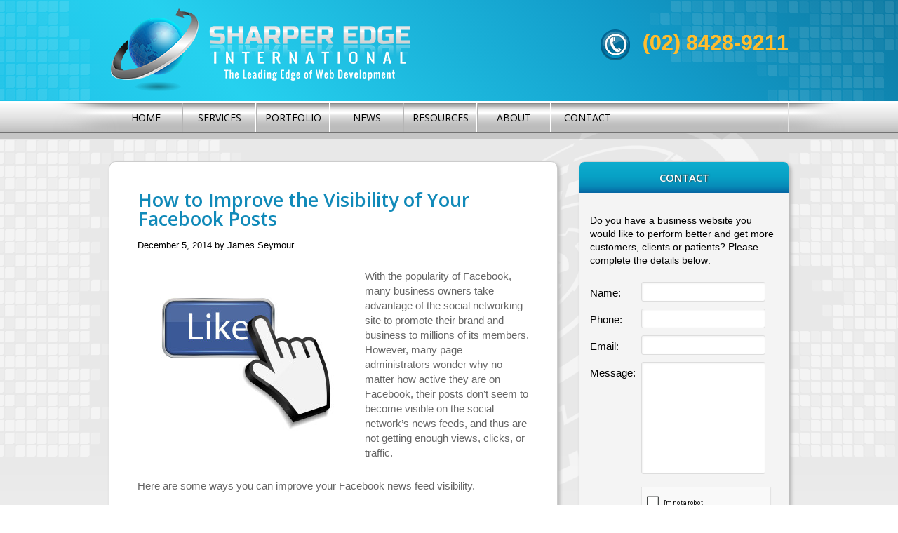

--- FILE ---
content_type: text/html; charset=UTF-8
request_url: https://sharperedge.net/improve-visibility-of-facebook-posts
body_size: 17340
content:
<!DOCTYPE html>
<html lang="en-US">
<head >
<meta charset="UTF-8" />
<script type="text/javascript">
/* <![CDATA[ */
var gform;gform||(document.addEventListener("gform_main_scripts_loaded",function(){gform.scriptsLoaded=!0}),document.addEventListener("gform/theme/scripts_loaded",function(){gform.themeScriptsLoaded=!0}),window.addEventListener("DOMContentLoaded",function(){gform.domLoaded=!0}),gform={domLoaded:!1,scriptsLoaded:!1,themeScriptsLoaded:!1,isFormEditor:()=>"function"==typeof InitializeEditor,callIfLoaded:function(o){return!(!gform.domLoaded||!gform.scriptsLoaded||!gform.themeScriptsLoaded&&!gform.isFormEditor()||(gform.isFormEditor()&&console.warn("The use of gform.initializeOnLoaded() is deprecated in the form editor context and will be removed in Gravity Forms 3.1."),o(),0))},initializeOnLoaded:function(o){gform.callIfLoaded(o)||(document.addEventListener("gform_main_scripts_loaded",()=>{gform.scriptsLoaded=!0,gform.callIfLoaded(o)}),document.addEventListener("gform/theme/scripts_loaded",()=>{gform.themeScriptsLoaded=!0,gform.callIfLoaded(o)}),window.addEventListener("DOMContentLoaded",()=>{gform.domLoaded=!0,gform.callIfLoaded(o)}))},hooks:{action:{},filter:{}},addAction:function(o,r,e,t){gform.addHook("action",o,r,e,t)},addFilter:function(o,r,e,t){gform.addHook("filter",o,r,e,t)},doAction:function(o){gform.doHook("action",o,arguments)},applyFilters:function(o){return gform.doHook("filter",o,arguments)},removeAction:function(o,r){gform.removeHook("action",o,r)},removeFilter:function(o,r,e){gform.removeHook("filter",o,r,e)},addHook:function(o,r,e,t,n){null==gform.hooks[o][r]&&(gform.hooks[o][r]=[]);var d=gform.hooks[o][r];null==n&&(n=r+"_"+d.length),gform.hooks[o][r].push({tag:n,callable:e,priority:t=null==t?10:t})},doHook:function(r,o,e){var t;if(e=Array.prototype.slice.call(e,1),null!=gform.hooks[r][o]&&((o=gform.hooks[r][o]).sort(function(o,r){return o.priority-r.priority}),o.forEach(function(o){"function"!=typeof(t=o.callable)&&(t=window[t]),"action"==r?t.apply(null,e):e[0]=t.apply(null,e)})),"filter"==r)return e[0]},removeHook:function(o,r,t,n){var e;null!=gform.hooks[o][r]&&(e=(e=gform.hooks[o][r]).filter(function(o,r,e){return!!(null!=n&&n!=o.tag||null!=t&&t!=o.priority)}),gform.hooks[o][r]=e)}});
/* ]]> */
</script>

<meta name="viewport" content="width=device-width, initial-scale=1" />
<meta name='robots' content='index, follow, max-image-preview:large, max-snippet:-1, max-video-preview:-1' />

	<!-- This site is optimized with the Yoast SEO plugin v26.8 - https://yoast.com/product/yoast-seo-wordpress/ -->
	<title>How to Improve the Visibility of Your Facebook Posts - Sharper Edge International</title>
	<link rel="canonical" href="https://sharperedge.net/improve-visibility-of-facebook-posts" />
	<meta property="og:locale" content="en_US" />
	<meta property="og:type" content="article" />
	<meta property="og:title" content="How to Improve the Visibility of Your Facebook Posts - Sharper Edge International" />
	<meta property="og:description" content="With the popularity of Facebook, many business owners take advantage of the social networking site to promote their brand and business to millions of its members. However, many page administrators wonder why no matter how active they are on Facebook, their posts don’t seem to become visible on the social network’s news feeds, and thusRead More" />
	<meta property="og:url" content="https://sharperedge.net/improve-visibility-of-facebook-posts" />
	<meta property="og:site_name" content="Sharper Edge International" />
	<meta property="article:published_time" content="2014-12-04T22:57:57+00:00" />
	<meta property="article:modified_time" content="2014-12-09T15:57:40+00:00" />
	<meta property="og:image" content="https://sharperedge.net/wp-content/uploads/2014/08/facebook-marketing1-300x248.jpg" />
	<meta name="author" content="James Seymour" />
	<meta name="twitter:card" content="summary_large_image" />
	<meta name="twitter:label1" content="Written by" />
	<meta name="twitter:data1" content="James Seymour" />
	<meta name="twitter:label2" content="Est. reading time" />
	<meta name="twitter:data2" content="2 minutes" />
	<script type="application/ld+json" class="yoast-schema-graph">{"@context":"https://schema.org","@graph":[{"@type":"Article","@id":"https://sharperedge.net/improve-visibility-of-facebook-posts#article","isPartOf":{"@id":"https://sharperedge.net/improve-visibility-of-facebook-posts"},"author":{"name":"James Seymour","@id":"https://sharperedge.net/#/schema/person/2feef69942f13e6d45f0887d88d95ea3"},"headline":"How to Improve the Visibility of Your Facebook Posts","datePublished":"2014-12-04T22:57:57+00:00","dateModified":"2014-12-09T15:57:40+00:00","mainEntityOfPage":{"@id":"https://sharperedge.net/improve-visibility-of-facebook-posts"},"wordCount":317,"commentCount":0,"publisher":{"@id":"https://sharperedge.net/#organization"},"image":{"@id":"https://sharperedge.net/improve-visibility-of-facebook-posts#primaryimage"},"thumbnailUrl":"https://sharperedge.net/wp-content/uploads/2014/08/facebook-marketing1-300x248.jpg","keywords":["Social Media Marketing"],"articleSection":["Features"],"inLanguage":"en-US","potentialAction":[{"@type":"CommentAction","name":"Comment","target":["https://sharperedge.net/improve-visibility-of-facebook-posts#respond"]}]},{"@type":"WebPage","@id":"https://sharperedge.net/improve-visibility-of-facebook-posts","url":"https://sharperedge.net/improve-visibility-of-facebook-posts","name":"How to Improve the Visibility of Your Facebook Posts - Sharper Edge International","isPartOf":{"@id":"https://sharperedge.net/#website"},"primaryImageOfPage":{"@id":"https://sharperedge.net/improve-visibility-of-facebook-posts#primaryimage"},"image":{"@id":"https://sharperedge.net/improve-visibility-of-facebook-posts#primaryimage"},"thumbnailUrl":"https://sharperedge.net/wp-content/uploads/2014/08/facebook-marketing1-300x248.jpg","datePublished":"2014-12-04T22:57:57+00:00","dateModified":"2014-12-09T15:57:40+00:00","breadcrumb":{"@id":"https://sharperedge.net/improve-visibility-of-facebook-posts#breadcrumb"},"inLanguage":"en-US","potentialAction":[{"@type":"ReadAction","target":["https://sharperedge.net/improve-visibility-of-facebook-posts"]}]},{"@type":"ImageObject","inLanguage":"en-US","@id":"https://sharperedge.net/improve-visibility-of-facebook-posts#primaryimage","url":"https://sharperedge.net/wp-content/uploads/2014/08/facebook-marketing1.jpg","contentUrl":"https://sharperedge.net/wp-content/uploads/2014/08/facebook-marketing1.jpg","width":1513,"height":1255,"caption":"visibility of Facebook posts"},{"@type":"BreadcrumbList","@id":"https://sharperedge.net/improve-visibility-of-facebook-posts#breadcrumb","itemListElement":[{"@type":"ListItem","position":1,"name":"Home","item":"https://sharperedge.net/"},{"@type":"ListItem","position":2,"name":"How to Improve the Visibility of Your Facebook Posts"}]},{"@type":"WebSite","@id":"https://sharperedge.net/#website","url":"https://sharperedge.net/","name":"Sharper Edge International","description":"Website Development &amp; Search Engine Optimisation","publisher":{"@id":"https://sharperedge.net/#organization"},"potentialAction":[{"@type":"SearchAction","target":{"@type":"EntryPoint","urlTemplate":"https://sharperedge.net/?s={search_term_string}"},"query-input":{"@type":"PropertyValueSpecification","valueRequired":true,"valueName":"search_term_string"}}],"inLanguage":"en-US"},{"@type":"Organization","@id":"https://sharperedge.net/#organization","name":"Sharper Edge International","url":"https://sharperedge.net/","logo":{"@type":"ImageObject","inLanguage":"en-US","@id":"https://sharperedge.net/#/schema/logo/image/","url":"https://sharperedge.net/wp-content/uploads/2012/05/sharper_edge_logo.jpg","contentUrl":"https://sharperedge.net/wp-content/uploads/2012/05/sharper_edge_logo.jpg","width":"400","height":"400","caption":"Sharper Edge International"},"image":{"@id":"https://sharperedge.net/#/schema/logo/image/"}},{"@type":"Person","@id":"https://sharperedge.net/#/schema/person/2feef69942f13e6d45f0887d88d95ea3","name":"James Seymour","image":{"@type":"ImageObject","inLanguage":"en-US","@id":"https://sharperedge.net/#/schema/person/image/","url":"https://secure.gravatar.com/avatar/ebe175bbfc13ba29a69aceb69866302dbb7a170ca9b8f59bced056625afec495?s=96&d=mm&r=g","contentUrl":"https://secure.gravatar.com/avatar/ebe175bbfc13ba29a69aceb69866302dbb7a170ca9b8f59bced056625afec495?s=96&d=mm&r=g","caption":"James Seymour"}}]}</script>
	<!-- / Yoast SEO plugin. -->


<link rel='dns-prefetch' href='//fonts.googleapis.com' />
<link rel="alternate" title="oEmbed (JSON)" type="application/json+oembed" href="https://sharperedge.net/wp-json/oembed/1.0/embed?url=https%3A%2F%2Fsharperedge.net%2Fimprove-visibility-of-facebook-posts" />
<link rel="alternate" title="oEmbed (XML)" type="text/xml+oembed" href="https://sharperedge.net/wp-json/oembed/1.0/embed?url=https%3A%2F%2Fsharperedge.net%2Fimprove-visibility-of-facebook-posts&#038;format=xml" />
<style id='wp-img-auto-sizes-contain-inline-css' type='text/css'>
img:is([sizes=auto i],[sizes^="auto," i]){contain-intrinsic-size:3000px 1500px}
/*# sourceURL=wp-img-auto-sizes-contain-inline-css */
</style>
<link rel='stylesheet' id='genesis-sample-theme-css' href='https://sharperedge.net/wp-content/themes/sharperedge/style.css?ver=2.0.3' type='text/css' media='all' />
<style id='wp-emoji-styles-inline-css' type='text/css'>

	img.wp-smiley, img.emoji {
		display: inline !important;
		border: none !important;
		box-shadow: none !important;
		height: 1em !important;
		width: 1em !important;
		margin: 0 0.07em !important;
		vertical-align: -0.1em !important;
		background: none !important;
		padding: 0 !important;
	}
/*# sourceURL=wp-emoji-styles-inline-css */
</style>
<style id='wp-block-library-inline-css' type='text/css'>
:root{--wp-block-synced-color:#7a00df;--wp-block-synced-color--rgb:122,0,223;--wp-bound-block-color:var(--wp-block-synced-color);--wp-editor-canvas-background:#ddd;--wp-admin-theme-color:#007cba;--wp-admin-theme-color--rgb:0,124,186;--wp-admin-theme-color-darker-10:#006ba1;--wp-admin-theme-color-darker-10--rgb:0,107,160.5;--wp-admin-theme-color-darker-20:#005a87;--wp-admin-theme-color-darker-20--rgb:0,90,135;--wp-admin-border-width-focus:2px}@media (min-resolution:192dpi){:root{--wp-admin-border-width-focus:1.5px}}.wp-element-button{cursor:pointer}:root .has-very-light-gray-background-color{background-color:#eee}:root .has-very-dark-gray-background-color{background-color:#313131}:root .has-very-light-gray-color{color:#eee}:root .has-very-dark-gray-color{color:#313131}:root .has-vivid-green-cyan-to-vivid-cyan-blue-gradient-background{background:linear-gradient(135deg,#00d084,#0693e3)}:root .has-purple-crush-gradient-background{background:linear-gradient(135deg,#34e2e4,#4721fb 50%,#ab1dfe)}:root .has-hazy-dawn-gradient-background{background:linear-gradient(135deg,#faaca8,#dad0ec)}:root .has-subdued-olive-gradient-background{background:linear-gradient(135deg,#fafae1,#67a671)}:root .has-atomic-cream-gradient-background{background:linear-gradient(135deg,#fdd79a,#004a59)}:root .has-nightshade-gradient-background{background:linear-gradient(135deg,#330968,#31cdcf)}:root .has-midnight-gradient-background{background:linear-gradient(135deg,#020381,#2874fc)}:root{--wp--preset--font-size--normal:16px;--wp--preset--font-size--huge:42px}.has-regular-font-size{font-size:1em}.has-larger-font-size{font-size:2.625em}.has-normal-font-size{font-size:var(--wp--preset--font-size--normal)}.has-huge-font-size{font-size:var(--wp--preset--font-size--huge)}.has-text-align-center{text-align:center}.has-text-align-left{text-align:left}.has-text-align-right{text-align:right}.has-fit-text{white-space:nowrap!important}#end-resizable-editor-section{display:none}.aligncenter{clear:both}.items-justified-left{justify-content:flex-start}.items-justified-center{justify-content:center}.items-justified-right{justify-content:flex-end}.items-justified-space-between{justify-content:space-between}.screen-reader-text{border:0;clip-path:inset(50%);height:1px;margin:-1px;overflow:hidden;padding:0;position:absolute;width:1px;word-wrap:normal!important}.screen-reader-text:focus{background-color:#ddd;clip-path:none;color:#444;display:block;font-size:1em;height:auto;left:5px;line-height:normal;padding:15px 23px 14px;text-decoration:none;top:5px;width:auto;z-index:100000}html :where(.has-border-color){border-style:solid}html :where([style*=border-top-color]){border-top-style:solid}html :where([style*=border-right-color]){border-right-style:solid}html :where([style*=border-bottom-color]){border-bottom-style:solid}html :where([style*=border-left-color]){border-left-style:solid}html :where([style*=border-width]){border-style:solid}html :where([style*=border-top-width]){border-top-style:solid}html :where([style*=border-right-width]){border-right-style:solid}html :where([style*=border-bottom-width]){border-bottom-style:solid}html :where([style*=border-left-width]){border-left-style:solid}html :where(img[class*=wp-image-]){height:auto;max-width:100%}:where(figure){margin:0 0 1em}html :where(.is-position-sticky){--wp-admin--admin-bar--position-offset:var(--wp-admin--admin-bar--height,0px)}@media screen and (max-width:600px){html :where(.is-position-sticky){--wp-admin--admin-bar--position-offset:0px}}

/*# sourceURL=wp-block-library-inline-css */
</style><style id='global-styles-inline-css' type='text/css'>
:root{--wp--preset--aspect-ratio--square: 1;--wp--preset--aspect-ratio--4-3: 4/3;--wp--preset--aspect-ratio--3-4: 3/4;--wp--preset--aspect-ratio--3-2: 3/2;--wp--preset--aspect-ratio--2-3: 2/3;--wp--preset--aspect-ratio--16-9: 16/9;--wp--preset--aspect-ratio--9-16: 9/16;--wp--preset--color--black: #000000;--wp--preset--color--cyan-bluish-gray: #abb8c3;--wp--preset--color--white: #ffffff;--wp--preset--color--pale-pink: #f78da7;--wp--preset--color--vivid-red: #cf2e2e;--wp--preset--color--luminous-vivid-orange: #ff6900;--wp--preset--color--luminous-vivid-amber: #fcb900;--wp--preset--color--light-green-cyan: #7bdcb5;--wp--preset--color--vivid-green-cyan: #00d084;--wp--preset--color--pale-cyan-blue: #8ed1fc;--wp--preset--color--vivid-cyan-blue: #0693e3;--wp--preset--color--vivid-purple: #9b51e0;--wp--preset--gradient--vivid-cyan-blue-to-vivid-purple: linear-gradient(135deg,rgb(6,147,227) 0%,rgb(155,81,224) 100%);--wp--preset--gradient--light-green-cyan-to-vivid-green-cyan: linear-gradient(135deg,rgb(122,220,180) 0%,rgb(0,208,130) 100%);--wp--preset--gradient--luminous-vivid-amber-to-luminous-vivid-orange: linear-gradient(135deg,rgb(252,185,0) 0%,rgb(255,105,0) 100%);--wp--preset--gradient--luminous-vivid-orange-to-vivid-red: linear-gradient(135deg,rgb(255,105,0) 0%,rgb(207,46,46) 100%);--wp--preset--gradient--very-light-gray-to-cyan-bluish-gray: linear-gradient(135deg,rgb(238,238,238) 0%,rgb(169,184,195) 100%);--wp--preset--gradient--cool-to-warm-spectrum: linear-gradient(135deg,rgb(74,234,220) 0%,rgb(151,120,209) 20%,rgb(207,42,186) 40%,rgb(238,44,130) 60%,rgb(251,105,98) 80%,rgb(254,248,76) 100%);--wp--preset--gradient--blush-light-purple: linear-gradient(135deg,rgb(255,206,236) 0%,rgb(152,150,240) 100%);--wp--preset--gradient--blush-bordeaux: linear-gradient(135deg,rgb(254,205,165) 0%,rgb(254,45,45) 50%,rgb(107,0,62) 100%);--wp--preset--gradient--luminous-dusk: linear-gradient(135deg,rgb(255,203,112) 0%,rgb(199,81,192) 50%,rgb(65,88,208) 100%);--wp--preset--gradient--pale-ocean: linear-gradient(135deg,rgb(255,245,203) 0%,rgb(182,227,212) 50%,rgb(51,167,181) 100%);--wp--preset--gradient--electric-grass: linear-gradient(135deg,rgb(202,248,128) 0%,rgb(113,206,126) 100%);--wp--preset--gradient--midnight: linear-gradient(135deg,rgb(2,3,129) 0%,rgb(40,116,252) 100%);--wp--preset--font-size--small: 13px;--wp--preset--font-size--medium: 20px;--wp--preset--font-size--large: 36px;--wp--preset--font-size--x-large: 42px;--wp--preset--spacing--20: 0.44rem;--wp--preset--spacing--30: 0.67rem;--wp--preset--spacing--40: 1rem;--wp--preset--spacing--50: 1.5rem;--wp--preset--spacing--60: 2.25rem;--wp--preset--spacing--70: 3.38rem;--wp--preset--spacing--80: 5.06rem;--wp--preset--shadow--natural: 6px 6px 9px rgba(0, 0, 0, 0.2);--wp--preset--shadow--deep: 12px 12px 50px rgba(0, 0, 0, 0.4);--wp--preset--shadow--sharp: 6px 6px 0px rgba(0, 0, 0, 0.2);--wp--preset--shadow--outlined: 6px 6px 0px -3px rgb(255, 255, 255), 6px 6px rgb(0, 0, 0);--wp--preset--shadow--crisp: 6px 6px 0px rgb(0, 0, 0);}:where(.is-layout-flex){gap: 0.5em;}:where(.is-layout-grid){gap: 0.5em;}body .is-layout-flex{display: flex;}.is-layout-flex{flex-wrap: wrap;align-items: center;}.is-layout-flex > :is(*, div){margin: 0;}body .is-layout-grid{display: grid;}.is-layout-grid > :is(*, div){margin: 0;}:where(.wp-block-columns.is-layout-flex){gap: 2em;}:where(.wp-block-columns.is-layout-grid){gap: 2em;}:where(.wp-block-post-template.is-layout-flex){gap: 1.25em;}:where(.wp-block-post-template.is-layout-grid){gap: 1.25em;}.has-black-color{color: var(--wp--preset--color--black) !important;}.has-cyan-bluish-gray-color{color: var(--wp--preset--color--cyan-bluish-gray) !important;}.has-white-color{color: var(--wp--preset--color--white) !important;}.has-pale-pink-color{color: var(--wp--preset--color--pale-pink) !important;}.has-vivid-red-color{color: var(--wp--preset--color--vivid-red) !important;}.has-luminous-vivid-orange-color{color: var(--wp--preset--color--luminous-vivid-orange) !important;}.has-luminous-vivid-amber-color{color: var(--wp--preset--color--luminous-vivid-amber) !important;}.has-light-green-cyan-color{color: var(--wp--preset--color--light-green-cyan) !important;}.has-vivid-green-cyan-color{color: var(--wp--preset--color--vivid-green-cyan) !important;}.has-pale-cyan-blue-color{color: var(--wp--preset--color--pale-cyan-blue) !important;}.has-vivid-cyan-blue-color{color: var(--wp--preset--color--vivid-cyan-blue) !important;}.has-vivid-purple-color{color: var(--wp--preset--color--vivid-purple) !important;}.has-black-background-color{background-color: var(--wp--preset--color--black) !important;}.has-cyan-bluish-gray-background-color{background-color: var(--wp--preset--color--cyan-bluish-gray) !important;}.has-white-background-color{background-color: var(--wp--preset--color--white) !important;}.has-pale-pink-background-color{background-color: var(--wp--preset--color--pale-pink) !important;}.has-vivid-red-background-color{background-color: var(--wp--preset--color--vivid-red) !important;}.has-luminous-vivid-orange-background-color{background-color: var(--wp--preset--color--luminous-vivid-orange) !important;}.has-luminous-vivid-amber-background-color{background-color: var(--wp--preset--color--luminous-vivid-amber) !important;}.has-light-green-cyan-background-color{background-color: var(--wp--preset--color--light-green-cyan) !important;}.has-vivid-green-cyan-background-color{background-color: var(--wp--preset--color--vivid-green-cyan) !important;}.has-pale-cyan-blue-background-color{background-color: var(--wp--preset--color--pale-cyan-blue) !important;}.has-vivid-cyan-blue-background-color{background-color: var(--wp--preset--color--vivid-cyan-blue) !important;}.has-vivid-purple-background-color{background-color: var(--wp--preset--color--vivid-purple) !important;}.has-black-border-color{border-color: var(--wp--preset--color--black) !important;}.has-cyan-bluish-gray-border-color{border-color: var(--wp--preset--color--cyan-bluish-gray) !important;}.has-white-border-color{border-color: var(--wp--preset--color--white) !important;}.has-pale-pink-border-color{border-color: var(--wp--preset--color--pale-pink) !important;}.has-vivid-red-border-color{border-color: var(--wp--preset--color--vivid-red) !important;}.has-luminous-vivid-orange-border-color{border-color: var(--wp--preset--color--luminous-vivid-orange) !important;}.has-luminous-vivid-amber-border-color{border-color: var(--wp--preset--color--luminous-vivid-amber) !important;}.has-light-green-cyan-border-color{border-color: var(--wp--preset--color--light-green-cyan) !important;}.has-vivid-green-cyan-border-color{border-color: var(--wp--preset--color--vivid-green-cyan) !important;}.has-pale-cyan-blue-border-color{border-color: var(--wp--preset--color--pale-cyan-blue) !important;}.has-vivid-cyan-blue-border-color{border-color: var(--wp--preset--color--vivid-cyan-blue) !important;}.has-vivid-purple-border-color{border-color: var(--wp--preset--color--vivid-purple) !important;}.has-vivid-cyan-blue-to-vivid-purple-gradient-background{background: var(--wp--preset--gradient--vivid-cyan-blue-to-vivid-purple) !important;}.has-light-green-cyan-to-vivid-green-cyan-gradient-background{background: var(--wp--preset--gradient--light-green-cyan-to-vivid-green-cyan) !important;}.has-luminous-vivid-amber-to-luminous-vivid-orange-gradient-background{background: var(--wp--preset--gradient--luminous-vivid-amber-to-luminous-vivid-orange) !important;}.has-luminous-vivid-orange-to-vivid-red-gradient-background{background: var(--wp--preset--gradient--luminous-vivid-orange-to-vivid-red) !important;}.has-very-light-gray-to-cyan-bluish-gray-gradient-background{background: var(--wp--preset--gradient--very-light-gray-to-cyan-bluish-gray) !important;}.has-cool-to-warm-spectrum-gradient-background{background: var(--wp--preset--gradient--cool-to-warm-spectrum) !important;}.has-blush-light-purple-gradient-background{background: var(--wp--preset--gradient--blush-light-purple) !important;}.has-blush-bordeaux-gradient-background{background: var(--wp--preset--gradient--blush-bordeaux) !important;}.has-luminous-dusk-gradient-background{background: var(--wp--preset--gradient--luminous-dusk) !important;}.has-pale-ocean-gradient-background{background: var(--wp--preset--gradient--pale-ocean) !important;}.has-electric-grass-gradient-background{background: var(--wp--preset--gradient--electric-grass) !important;}.has-midnight-gradient-background{background: var(--wp--preset--gradient--midnight) !important;}.has-small-font-size{font-size: var(--wp--preset--font-size--small) !important;}.has-medium-font-size{font-size: var(--wp--preset--font-size--medium) !important;}.has-large-font-size{font-size: var(--wp--preset--font-size--large) !important;}.has-x-large-font-size{font-size: var(--wp--preset--font-size--x-large) !important;}
/*# sourceURL=global-styles-inline-css */
</style>

<style id='classic-theme-styles-inline-css' type='text/css'>
/*! This file is auto-generated */
.wp-block-button__link{color:#fff;background-color:#32373c;border-radius:9999px;box-shadow:none;text-decoration:none;padding:calc(.667em + 2px) calc(1.333em + 2px);font-size:1.125em}.wp-block-file__button{background:#32373c;color:#fff;text-decoration:none}
/*# sourceURL=/wp-includes/css/classic-themes.min.css */
</style>
<link rel='stylesheet' id='sei-testimonial-styles-css' href='https://sharperedge.net/wp-content/plugins/sei-testimonials/assets/testimonial-styles.css?ver=1.7' type='text/css' media='all' />
<link rel='stylesheet' id='google-font-lato-css' href='https://fonts.googleapis.com/css?family=Lato%3A300%2C700&#038;ver=2.0.3' type='text/css' media='all' />
<script type="text/javascript" src="https://sharperedge.net/wp-includes/js/jquery/jquery.min.js?ver=3.7.1" id="jquery-core-js"></script>
<script type="text/javascript" src="https://sharperedge.net/wp-includes/js/jquery/jquery-migrate.min.js?ver=3.4.1" id="jquery-migrate-js"></script>
<link rel="https://api.w.org/" href="https://sharperedge.net/wp-json/" /><link rel="alternate" title="JSON" type="application/json" href="https://sharperedge.net/wp-json/wp/v2/posts/1685" /><link rel="icon" href="/wp-content/themes/sharperedge/images/favicon.png" />
<!-- Google tag (gtag.js) --> <script async src="https://www.googletagmanager.com/gtag/js?id=G-REG5Z6SMFK"></script> <script> window.dataLayer = window.dataLayer || []; function gtag(){dataLayer.push(arguments);} gtag('js', new Date()); gtag('config', 'G-REG5Z6SMFK'); </script>
				<!-- Load Facebook SDK for JavaScript -->
		<script>(function(d, s, id) {
		  var js, fjs = d.getElementsByTagName(s)[0];
		  if (d.getElementById(id)) return;
		  js = d.createElement(s); js.id = id;
		  js.src = "//connect.facebook.net/en_US/sdk.js#xfbml=1&version=v2.6";
		  fjs.parentNode.insertBefore(js, fjs);
		}(document, 'script', 'facebook-jssdk'));</script>

		<!-- Twitter script: -->
		<script>!function(d,s,id){var js,fjs=d.getElementsByTagName(s)[0],p=/^http:/.test(d.location)?'http':'https';if(!d.getElementById(id)){js=d.createElement(s);js.id=id;js.src=p+'://platform.twitter.com/widgets.js';fjs.parentNode.insertBefore(js,fjs);}}(document, 'script', 'twitter-wjs');</script>
		<!--  Google+ script: -->
		<script src="https://apis.google.com/js/platform.js" async defer></script>
		
<link rel="stylesheet" href="https://sharperedge.net/wp-content/themes/sharperedge/css/foundation.css" />
<link href='https://fonts.googleapis.com/css?family=Open+Sans:400,600,700,800' rel='stylesheet' type='text/css' />
<script type="text/javascript">
var form_init = false;
var sendonce = true;
jQuery(document).ready(function(){
	// Show/hide the main navigation
	jQuery('.menu-toggle').click(function() {
		jQuery("#mobile-menu").slideToggle('fast', function() {
			return false;
		});
	});

   jQuery('.menu-toggle a').click(function(e) {
    e.preventDefault();
   });

   jQuery(document).bind('gform_post_render', function(event, form_id, current_page){
      if((form_id != 1) && (current_page != 2)){ return false; }
	  if((form_init == true) && (sendonce == true)){
		var gfwponce = jQuery("#gform_" + form_id + " input[name='input_9']" ).val(); //wponce change if needed
		var website = jQuery("#gform_" + form_id + " input[name='input_1']" ).val(); //website change if needed
		//create first entry using ajax
		jQuery("#gform_" + form_id).hide();
		jQuery("#gform_" + form_id + " .gform_title").html("Quick SEO Quote Request, Step 2 "); //change title
		jQuery.ajax({
			type: 'POST',
				url: 'https://sharperedge.net/wp-admin/admin-ajax.php',
				data: {
					action: 'create_entry_gf',
					formid: form_id,
					wponce: gfwponce,
					url: website
				},
				success: function(data, textStatus, XMLHttpRequest){

					jQuery("#gform_" + form_id).fadeIn('slow', function(){
						jQuery("#gform_" + form_id + " input[name='input_11']").val(data); //AJAX Entry ID Set
					});
					sendonce = false;
				},
				error: function(MLHttpRequest, textStatus, errorThrown){
					alert(errorThrown);
				}
		});
	 }else{
		form_init = true;
	 }

	});

});
</script>
		<style type="text/css" id="wp-custom-css">
			.button.quote {
    background-image: linear-gradient(to bottom, #FFDD00, #E4B404);
	color: #000;
    font-size: 80%;
    font-weight: bold;
    text-transform: uppercase;
    text-shadow: 1px 1px 0 #E4B404, -1px -1px 0 #E4B404, 1px -1px #E4B404, -1px 1px #E4B404;
    padding: 1.6rem 2.4rem;
	border: 1px solid #E4B404;
    border-radius: 3px;
	margin-bottom: 20px;
    box-shadow: 0 2px 2px rgba(0, 0, 0, 0.2);
	display: inline-block;
}

.button.quote:hover {
	color: #000;
    background-image: linear-gradient(to bottom, #FFCC00, #E4B404);
	text-decoration: none;
}
body .gform_wrapper ul li.gfield.captcha {
	margin-top:0;
}

div.gform_wrapper div.gform_footer{
	margin-top:22px !important;
}

@media only screen and (max-width: 400px){
	body .gform_wrapper ul li.gfield.captcha .ginput_recaptcha{
		transform: scale(0.9);
    transform-origin: 0 0;
		margin-top: -7px;
	}
	
	.gform_wrapper .gform_footer{
		margin-top:0;
	}
}


@media only screen and (max-width: 360px){
	body .gform_wrapper ul li.gfield.captcha .ginput_recaptcha{
		transform: scale(0.8);
	}
	
	.gform_wrapper .gform_footer{
		margin-top:-8px;
	}
}

@media only screen and (max-width: 320px){
	body .gform_wrapper ul li.gfield.captcha .ginput_recaptcha{
		transform: scale(0.7);
	}
	
	.gform_wrapper .gform_footer{
		margin-top:-15px;
	}
}		</style>
		
<script src="https://code.jquery.com/jquery-1.10.1.min.js"></script>
<script src="https://code.jquery.com/ui/1.10.3/jquery-ui.js"></script>

</head>
<body class="wp-singular post-template-default single single-post postid-1685 single-format-standard wp-theme-genesis wp-child-theme-sharperedge content-sidebar genesis-breadcrumbs-hidden"><div class="site-container"><div class="header-holder"><header class="site-header"><div class="wrap"><div class="title-area">
<div class='clear'></div>
<a id='logoimg' href='https://sharperedge.net'><img src='https://sharperedge.net/wp-content/themes/sharperedge/images/sharper-edge-the-leading-edge-in-web-development.png' alt='Sharper Edge International'/></a>
</div><div class="widget-area header-widget-area"><section id="execphp-2" class="widget widget_execphp"><div class="widget-wrap"><h4 class="widget-title widgettitle">Phone Number</h4>
			<div class="execphpwidget"><div id="contact-number">
<a href="tel: +61284289211" onclick="ga('send', 'event', 'Phone', 'Call', ' (02) 8428-9211');"> (02) 8428-9211</a>
</div></div>
		</div></section>
</div></div></header></div><nav class="nav-primary" aria-label="Main"><div class="wrap"><ul id="menu-main-menu" class="menu genesis-nav-menu menu-primary"><li id="menu-item-1070" class="menu-item menu-item-type-post_type menu-item-object-page menu-item-home menu-item-1070"><a href="https://sharperedge.net/"><span >Home</span></a></li>
<li id="menu-item-41" class="menu-item menu-item-type-post_type menu-item-object-page menu-item-41"><a href="https://sharperedge.net/services"><span >Services</span></a></li>
<li id="menu-item-75" class="menu-item menu-item-type-post_type menu-item-object-page menu-item-has-children menu-item-75"><a href="https://sharperedge.net/portfolio"><span >Portfolio</span></a>
<ul class="sub-menu">
	<li id="menu-item-1071" class="menu-item menu-item-type-post_type menu-item-object-page menu-item-1071"><a href="https://sharperedge.net/portfolio/testimonials"><span >Testimonials</span></a></li>
</ul>
</li>
<li id="menu-item-143" class="menu-item menu-item-type-post_type menu-item-object-page menu-item-143"><a href="https://sharperedge.net/blog"><span >News</span></a></li>
<li id="menu-item-54" class="menu-item menu-item-type-post_type menu-item-object-page menu-item-54"><a href="https://sharperedge.net/resources"><span >Resources</span></a></li>
<li id="menu-item-42" class="menu-item menu-item-type-post_type menu-item-object-page menu-item-42"><a href="https://sharperedge.net/about"><span >About</span></a></li>
<li id="menu-item-40" class="menu-item menu-item-type-post_type menu-item-object-page menu-item-40"><a href="https://sharperedge.net/contact"><span >Contact</span></a></li>
</ul></div></nav><div id="mobile-menu-wrap">
<div class="menu-toggle">
<span><a href="#">
How to Improve the Visibility of Your Facebook Posts</a></span>
</div>
<div class="clear"></div>
<ul id="mobile-menu" class="menu"><li class="menu-item menu-item-type-post_type menu-item-object-page menu-item-home menu-item-1070"><a href="https://sharperedge.net/">Home</a></li>
<li class="menu-item menu-item-type-post_type menu-item-object-page menu-item-41"><a href="https://sharperedge.net/services">Services</a></li>
<li class="menu-item menu-item-type-post_type menu-item-object-page menu-item-has-children menu-item-75"><a href="https://sharperedge.net/portfolio">Portfolio</a>
<ul class="sub-menu">
	<li class="menu-item menu-item-type-post_type menu-item-object-page menu-item-1071"><a href="https://sharperedge.net/portfolio/testimonials">Testimonials</a></li>
</ul>
</li>
<li class="menu-item menu-item-type-post_type menu-item-object-page menu-item-143"><a href="https://sharperedge.net/blog">News</a></li>
<li class="menu-item menu-item-type-post_type menu-item-object-page menu-item-54"><a href="https://sharperedge.net/resources">Resources</a></li>
<li class="menu-item menu-item-type-post_type menu-item-object-page menu-item-42"><a href="https://sharperedge.net/about">About</a></li>
<li class="menu-item menu-item-type-post_type menu-item-object-page menu-item-40"><a href="https://sharperedge.net/contact">Contact</a></li>
</ul></div>
<div class="clear"></div>
<div class="site-inner"><div class="content-sidebar-wrap"><main class="content"><article class="post-1685 post type-post status-publish format-standard category-features tag-social-media-marketing entry" aria-label="How to Improve the Visibility of Your Facebook Posts"><header class="entry-header"> <h2 class="entry-title" itemprop="headline"><a rel="bookmark" title="How to Improve the Visibility of Your Facebook Posts" href="https://sharperedge.net/improve-visibility-of-facebook-posts">How to Improve the Visibility of Your Facebook Posts</a></h2> 
<p class="entry-meta"><time class="entry-time">December 5, 2014</time> by <span class="entry-author"><a href="https://sharperedge.net/author/sei-author" class="entry-author-link" rel="author"><span class="entry-author-name">James Seymour</span></a></span></p></header><div class="entry-content"><p><img fetchpriority="high" decoding="async" class="alignleft size-medium wp-image-1548" src="https://sharperedge.net/wp-content/uploads/2014/08/facebook-marketing1-300x248.jpg" alt="visibility of Facebook posts" width="300" height="248" srcset="https://sharperedge.net/wp-content/uploads/2014/08/facebook-marketing1-300x248.jpg 300w, https://sharperedge.net/wp-content/uploads/2014/08/facebook-marketing1-1024x849.jpg 1024w, https://sharperedge.net/wp-content/uploads/2014/08/facebook-marketing1.jpg 1513w" sizes="(max-width: 300px) 100vw, 300px" />With the popularity of Facebook, many business owners take advantage of the social networking site to promote their brand and business to millions of its members. However, many page administrators wonder why no matter how active they are on Facebook, their posts don’t seem to become visible on the social network’s news feeds, and thus are not getting enough views, clicks, or traffic.<span id="more-1685"></span></p>
<p>Here are some ways you can improve your Facebook news feed visibility.</p>
<h3>Facebook shows interesting posts</h3>
<p>Before planning what to post next on your Facebook brand page, you have to know that Facebook normally prioritises posts that get more likes and comments. Thus, your ultimate goal is to publish items that will appeal to your fans, causing them to like them. Think, what should I post that my followers on Facebook may be interested in? A well-discussed post will always show up on top of the news feeds of your followers.</p>
<h3>The value of valuable content</h3>
<p>Like search engines, Facebook also uses an algorithm in detecting which posts to display and in which position to display them. And what the social network giant desires are valuable content where users can get something useful from. Link-baits, therefore, are a major no-no; while links to authority websites, such as news sites, are more often preferred.</p>
<h3>Observe, observe, observe</h3>
<p>As a page administrator, you have to be responsible in monitoring your daily posts and content. Identify what types of posts and updates your publish Facebook likes (or what is discouraged), to give you an idea as to what you may want to post in the future and be able to incorporate it into your Facebook strategy.</p>
<p>By studying how you can capitalize on Facebook marketing, you will ultimately know how it can work for your brand. The result: more reach, more engagement and ultimately happier clients.</p>
</div><footer class="entry-footer"><p class="entry-meta"><span class="entry-categories">Posted In: <a href="https://sharperedge.net/category/features" rel="category tag">Features</a></span></p></footer></article>
<div id="disqus_thread"></div>
<div class='clear separator_s'></div><div id="fb-root"></div>
<script>(function(d, s, id) {
  var js, fjs = d.getElementsByTagName(s)[0];
  if (d.getElementById(id)) return;
  js = d.createElement(s); js.id = id;
  js.src = "//connect.facebook.net/en_GB/all.js#xfbml=1";
  fjs.parentNode.insertBefore(js, fjs);
}(document, 'script', 'facebook-jssdk'));</script>
<div class="fb-comments" data-href="https://sharperedge.net/improve-visibility-of-facebook-posts" data-width="575" data-numposts="10" data-colorscheme="light"></div>
</main><aside class="sidebar sidebar-primary widget-area" role="complementary" aria-label="Primary Sidebar"><section id="gform_widget-2" class="widget gform_widget"><div class="widget-wrap"><h4 class="widget-title widgettitle">Contact</h4>
<link rel='stylesheet' id='gforms_reset_css-css' href='https://sharperedge.net/wp-content/plugins/gravityforms/legacy/css/formreset.min.css?ver=2.9.24' type='text/css' media='all' />
<link rel='stylesheet' id='gforms_formsmain_css-css' href='https://sharperedge.net/wp-content/plugins/gravityforms/legacy/css/formsmain.min.css?ver=2.9.24' type='text/css' media='all' />
<link rel='stylesheet' id='gforms_ready_class_css-css' href='https://sharperedge.net/wp-content/plugins/gravityforms/legacy/css/readyclass.min.css?ver=2.9.24' type='text/css' media='all' />
<link rel='stylesheet' id='gforms_browsers_css-css' href='https://sharperedge.net/wp-content/plugins/gravityforms/legacy/css/browsers.min.css?ver=2.9.24' type='text/css' media='all' />
<script type="text/javascript" src="https://sharperedge.net/wp-includes/js/dist/dom-ready.min.js?ver=f77871ff7694fffea381" id="wp-dom-ready-js"></script>
<script type="text/javascript" src="https://sharperedge.net/wp-includes/js/dist/hooks.min.js?ver=dd5603f07f9220ed27f1" id="wp-hooks-js"></script>
<script type="text/javascript" src="https://sharperedge.net/wp-includes/js/dist/i18n.min.js?ver=c26c3dc7bed366793375" id="wp-i18n-js"></script>
<script type="text/javascript" id="wp-i18n-js-after">
/* <![CDATA[ */
wp.i18n.setLocaleData( { 'text direction\u0004ltr': [ 'ltr' ] } );
//# sourceURL=wp-i18n-js-after
/* ]]> */
</script>
<script type="text/javascript" src="https://sharperedge.net/wp-includes/js/dist/a11y.min.js?ver=cb460b4676c94bd228ed" id="wp-a11y-js"></script>
<script type="text/javascript" defer='defer' src="https://sharperedge.net/wp-content/plugins/gravityforms/js/jquery.json.min.js?ver=2.9.24" id="gform_json-js"></script>
<script type="text/javascript" id="gform_gravityforms-js-extra">
/* <![CDATA[ */
var gform_i18n = {"datepicker":{"days":{"monday":"Mo","tuesday":"Tu","wednesday":"We","thursday":"Th","friday":"Fr","saturday":"Sa","sunday":"Su"},"months":{"january":"January","february":"February","march":"March","april":"April","may":"May","june":"June","july":"July","august":"August","september":"September","october":"October","november":"November","december":"December"},"firstDay":1,"iconText":"Select date"}};
var gf_legacy_multi = [];
var gform_gravityforms = {"strings":{"invalid_file_extension":"This type of file is not allowed. Must be one of the following:","delete_file":"Delete this file","in_progress":"in progress","file_exceeds_limit":"File exceeds size limit","illegal_extension":"This type of file is not allowed.","max_reached":"Maximum number of files reached","unknown_error":"There was a problem while saving the file on the server","currently_uploading":"Please wait for the uploading to complete","cancel":"Cancel","cancel_upload":"Cancel this upload","cancelled":"Cancelled","error":"Error","message":"Message"},"vars":{"images_url":"https://sharperedge.net/wp-content/plugins/gravityforms/images"}};
var gf_global = {"gf_currency_config":{"name":"Australian Dollar","symbol_left":"$","symbol_right":"","symbol_padding":" ","thousand_separator":",","decimal_separator":".","decimals":2,"code":"AUD"},"base_url":"https://sharperedge.net/wp-content/plugins/gravityforms","number_formats":[],"spinnerUrl":"https://sharperedge.net/wp-content/plugins/gravityforms/images/spinner.svg","version_hash":"4b6a5d6c3a42e168736f7c5052abaae0","strings":{"newRowAdded":"New row added.","rowRemoved":"Row removed","formSaved":"The form has been saved.  The content contains the link to return and complete the form."}};
//# sourceURL=gform_gravityforms-js-extra
/* ]]> */
</script>
<script type="text/javascript" defer='defer' src="https://sharperedge.net/wp-content/plugins/gravityforms/js/gravityforms.min.js?ver=2.9.24" id="gform_gravityforms-js"></script>
<script type="text/javascript" defer='defer' src="https://www.google.com/recaptcha/api.js?hl=en&amp;ver=6.9#038;render=explicit" id="gform_recaptcha-js"></script>

                <div class='gf_browser_chrome gform_wrapper gform_legacy_markup_wrapper gform-theme--no-framework' data-form-theme='legacy' data-form-index='0' id='gform_wrapper_2' ><form method='post' enctype='multipart/form-data' target='gform_ajax_frame_2' id='gform_2'  action='/improve-visibility-of-facebook-posts' data-formid='2' novalidate>
                        <div class='gform-body gform_body'><ul id='gform_fields_2' class='gform_fields left_label form_sublabel_below description_below validation_below'><li id="field_2_8" class="gfield gfield--type-honeypot gform_validation_container field_sublabel_below gfield--has-description field_description_below field_validation_below gfield_visibility_visible"  ><label class='gfield_label gform-field-label' for='input_2_8'>Facebook</label><div class='ginput_container'><input name='input_8' id='input_2_8' type='text' value='' autocomplete='new-password'/></div><div class='gfield_description' id='gfield_description_2_8'>This field is for validation purposes and should be left unchanged.</div></li><li id="field_2_1" class="gfield gfield--type-html gfield_html gfield_html_formatted gfield_no_follows_desc field_sublabel_below gfield--no-description field_description_below field_validation_below gfield_visibility_visible"  ><p>Do you have a business website you would like to perform better and get more customers, clients or patients? Please complete the details below:</p></li><li id="field_2_2" class="gfield gfield--type-text field_sublabel_below gfield--no-description field_description_below field_validation_below gfield_visibility_visible"  ><label class='gfield_label gform-field-label' for='input_2_2'>Name:</label><div class='ginput_container ginput_container_text'><input name='input_2' id='input_2_2' type='text' value='' class='medium'   tabindex='1'   aria-invalid="false"   /></div></li><li id="field_2_4" class="gfield gfield--type-text field_sublabel_below gfield--no-description field_description_below field_validation_below gfield_visibility_visible"  ><label class='gfield_label gform-field-label' for='input_2_4'>Phone:</label><div class='ginput_container ginput_container_text'><input name='input_4' id='input_2_4' type='text' value='' class='medium'   tabindex='2'   aria-invalid="false"   /></div></li><li id="field_2_5" class="gfield gfield--type-email field_sublabel_below gfield--no-description field_description_below field_validation_below gfield_visibility_visible"  ><label class='gfield_label gform-field-label' for='input_2_5'>Email:</label><div class='ginput_container ginput_container_email'>
                            <input name='input_5' id='input_2_5' type='email' value='' class='medium' tabindex='3'    aria-invalid="false"  />
                        </div></li><li id="field_2_6" class="gfield gfield--type-textarea field_sublabel_below gfield--no-description field_description_below field_validation_below gfield_visibility_visible"  ><label class='gfield_label gform-field-label' for='input_2_6'>Message:</label><div class='ginput_container ginput_container_textarea'><textarea name='input_6' id='input_2_6' class='textarea medium' tabindex='4'     aria-invalid="false"   rows='10' cols='50'></textarea></div></li><li id="field_2_7" class="gfield gfield--type-captcha captcha field_sublabel_below gfield--no-description field_description_below field_validation_below gfield_visibility_visible"  ><label class='gfield_label gform-field-label screen-reader-text' for='input_2_7'></label><div id='input_2_7' class='ginput_container ginput_recaptcha' data-sitekey='6LfMzK4UAAAAABnsKhaRKB7LM7eQjEcaNcGRxMbu'  data-theme='light' data-tabindex='5'  data-badge=''></div></li></ul></div>
        <div class='gform-footer gform_footer left_label'> <input type='image' src='https://sharperedge.net/wp-content/themes/sharperedge/images/submit-arrow.png' id='gform_submit_button_2' onclick='gform.submission.handleButtonClick(this);' data-submission-type='submit' class='gform_button button gform_image_button' alt='Submit' tabindex='6' /> <input type='hidden' name='gform_ajax' value='form_id=2&amp;title=&amp;description=&amp;tabindex=1&amp;theme=legacy&amp;hash=5e53e8a2231dda41a47bdef7f6866816' />
            <input type='hidden' class='gform_hidden' name='gform_submission_method' data-js='gform_submission_method_2' value='iframe' />
            <input type='hidden' class='gform_hidden' name='gform_theme' data-js='gform_theme_2' id='gform_theme_2' value='legacy' />
            <input type='hidden' class='gform_hidden' name='gform_style_settings' data-js='gform_style_settings_2' id='gform_style_settings_2' value='' />
            <input type='hidden' class='gform_hidden' name='is_submit_2' value='1' />
            <input type='hidden' class='gform_hidden' name='gform_submit' value='2' />
            
            <input type='hidden' class='gform_hidden' name='gform_unique_id' value='' />
            <input type='hidden' class='gform_hidden' name='state_2' value='WyJbXSIsIjMwY2U0OWQ3YzYxZWZhZTI0NTY5NzVmNzE1MzQxMzNiIl0=' />
            <input type='hidden' autocomplete='off' class='gform_hidden' name='gform_target_page_number_2' id='gform_target_page_number_2' value='0' />
            <input type='hidden' autocomplete='off' class='gform_hidden' name='gform_source_page_number_2' id='gform_source_page_number_2' value='1' />
            <input type='hidden' name='gform_field_values' value='' />
            
        </div>
                        </form>
                        </div>
		                <iframe style='display:none;width:0px;height:0px;' src='about:blank' name='gform_ajax_frame_2' id='gform_ajax_frame_2' title='This iframe contains the logic required to handle Ajax powered Gravity Forms.'></iframe>
		                <script type="text/javascript">
/* <![CDATA[ */
 gform.initializeOnLoaded( function() {gformInitSpinner( 2, 'https://sharperedge.net/wp-content/plugins/gravityforms/images/spinner.svg', true );jQuery('#gform_ajax_frame_2').on('load',function(){var contents = jQuery(this).contents().find('*').html();var is_postback = contents.indexOf('GF_AJAX_POSTBACK') >= 0;if(!is_postback){return;}var form_content = jQuery(this).contents().find('#gform_wrapper_2');var is_confirmation = jQuery(this).contents().find('#gform_confirmation_wrapper_2').length > 0;var is_redirect = contents.indexOf('gformRedirect(){') >= 0;var is_form = form_content.length > 0 && ! is_redirect && ! is_confirmation;var mt = parseInt(jQuery('html').css('margin-top'), 10) + parseInt(jQuery('body').css('margin-top'), 10) + 100;if(is_form){jQuery('#gform_wrapper_2').html(form_content.html());if(form_content.hasClass('gform_validation_error')){jQuery('#gform_wrapper_2').addClass('gform_validation_error');} else {jQuery('#gform_wrapper_2').removeClass('gform_validation_error');}setTimeout( function() { /* delay the scroll by 50 milliseconds to fix a bug in chrome */  }, 50 );if(window['gformInitDatepicker']) {gformInitDatepicker();}if(window['gformInitPriceFields']) {gformInitPriceFields();}var current_page = jQuery('#gform_source_page_number_2').val();gformInitSpinner( 2, 'https://sharperedge.net/wp-content/plugins/gravityforms/images/spinner.svg', true );jQuery(document).trigger('gform_page_loaded', [2, current_page]);window['gf_submitting_2'] = false;}else if(!is_redirect){var confirmation_content = jQuery(this).contents().find('.GF_AJAX_POSTBACK').html();if(!confirmation_content){confirmation_content = contents;}jQuery('#gform_wrapper_2').replaceWith(confirmation_content);jQuery(document).trigger('gform_confirmation_loaded', [2]);window['gf_submitting_2'] = false;wp.a11y.speak(jQuery('#gform_confirmation_message_2').text());}else{jQuery('#gform_2').append(contents);if(window['gformRedirect']) {gformRedirect();}}jQuery(document).trigger("gform_pre_post_render", [{ formId: "2", currentPage: "current_page", abort: function() { this.preventDefault(); } }]);        if (event && event.defaultPrevented) {                return;        }        const gformWrapperDiv = document.getElementById( "gform_wrapper_2" );        if ( gformWrapperDiv ) {            const visibilitySpan = document.createElement( "span" );            visibilitySpan.id = "gform_visibility_test_2";            gformWrapperDiv.insertAdjacentElement( "afterend", visibilitySpan );        }        const visibilityTestDiv = document.getElementById( "gform_visibility_test_2" );        let postRenderFired = false;        function triggerPostRender() {            if ( postRenderFired ) {                return;            }            postRenderFired = true;            gform.core.triggerPostRenderEvents( 2, current_page );            if ( visibilityTestDiv ) {                visibilityTestDiv.parentNode.removeChild( visibilityTestDiv );            }        }        function debounce( func, wait, immediate ) {            var timeout;            return function() {                var context = this, args = arguments;                var later = function() {                    timeout = null;                    if ( !immediate ) func.apply( context, args );                };                var callNow = immediate && !timeout;                clearTimeout( timeout );                timeout = setTimeout( later, wait );                if ( callNow ) func.apply( context, args );            };        }        const debouncedTriggerPostRender = debounce( function() {            triggerPostRender();        }, 200 );        if ( visibilityTestDiv && visibilityTestDiv.offsetParent === null ) {            const observer = new MutationObserver( ( mutations ) => {                mutations.forEach( ( mutation ) => {                    if ( mutation.type === 'attributes' && visibilityTestDiv.offsetParent !== null ) {                        debouncedTriggerPostRender();                        observer.disconnect();                    }                });            });            observer.observe( document.body, {                attributes: true,                childList: false,                subtree: true,                attributeFilter: [ 'style', 'class' ],            });        } else {            triggerPostRender();        }    } );} ); 
/* ]]> */
</script>
</div></section>
<section id="custom_html-3" class="widget_text widget widget_custom_html"><div class="widget_text widget-wrap"><h4 class="widget-title widgettitle">Client Feedback</h4>
<div class="textwidget custom-html-widget">
	<div class="sei-testimonial-rotator" date-auto-height="false" data-dots="false" data-slide-speed="1000">
			<div class="sei-testimonial-rotator-slide"> 
						<h2 class="testimonial-rotator-slide-title"><a href="https://sharperedge.net/testimonials/fantastic-results">Fantastic Results</a></h2>
						<div class="testimonial-rotator-description">
				<div class="testimonial-rotator-quote">Having met with numerous SEO consultants, I engaged Thomas to re-design and optimize my website. His attention to detail and an understanding of the marketing and advertising requirements for my business has led to fantastic results. My clients comme...</div>
				<div class="testimonial-rotator-author-info">
					<p>Martin Kolarik, MK Home Design</p>
										<p><a href='https://plus.google.com/u/0/106206147048226683914/reviews' target="_blank" rel="nofollow">https://plus.google.com/u/0/106206147048226683914/reviews</a></p>
									</div>
			</div>
		</div>		<div class="sei-testimonial-rotator-slide"> 
						<h2 class="testimonial-rotator-slide-title"><a href="https://sharperedge.net/testimonials/very-satisfied">Very satisfied</a></h2>
						<div class="testimonial-rotator-description">
				<div class="testimonial-rotator-quote">We at ThyssenKrupp Steelcom, used Sharper Edge for setting up our newly branded website with interactive forms, content and a new structure for the organization of information to provide ease in navigation to users. The information architecture and a...</div>
				<div class="testimonial-rotator-author-info">
					<p>Ella Utku, ThyssenKrupp Steelcom</p>
										<p><a href='https://plus.google.com/u/0/100895129906273081144/reviews' target="_blank" rel="nofollow">https://plus.google.com/u/0/100895129906273081144/reviews</a></p>
									</div>
			</div>
		</div>		<div class="sei-testimonial-rotator-slide"> 
						<h2 class="testimonial-rotator-slide-title"><a href="https://sharperedge.net/testimonials/way-ahead-of-the-competition">WAY ahead of the competition</a></h2>
						<div class="testimonial-rotator-description">
				<div class="testimonial-rotator-quote">Thomas is WAY ahead of the competition in his approach to SEO and Social Media content/marketing. He knows what Google wants !! He is currently looking after all our SEO marketing and delivering excellent quality content and constantly coming up with...</div>
				<div class="testimonial-rotator-author-info">
					<p>Jenny McIntosh, McIntosh Electrical</p>
										<p><a href='https://plus.google.com/u/0/105520131491229201889/reviews' target="_blank" rel="nofollow">https://plus.google.com/u/0/105520131491229201889/reviews</a></p>
									</div>
			</div>
		</div>		<div class="sei-testimonial-rotator-slide"> 
						<h2 class="testimonial-rotator-slide-title"><a href="https://sharperedge.net/testimonials/great-search-engine-results">Great Search Engine Results</a></h2>
						<div class="testimonial-rotator-description">
				<div class="testimonial-rotator-quote">I met Thomas with some scepticism about search engine optimisation, but quickly found him to be extremely successful in obtaining great search engine results and a web designed able to create a modern slick website that grabs attention - just what a ...</div>
				<div class="testimonial-rotator-author-info">
					<p>Allan Perrot, LBW & Partners</p>
										<p><a href='https://plus.google.com/u/0/105520131491229201889/reviews' target="_blank" rel="nofollow">https://plus.google.com/u/0/105520131491229201889/reviews</a></p>
									</div>
			</div>
		</div></div>
		
</div></div></section>
<section id="tag_cloud-2" class="widget widget_tag_cloud"><div class="widget-wrap"><h4 class="widget-title widgettitle">Article Topics</h4>
<div class="tagcloud"><a href="https://sharperedge.net/tag/analytics" class="tag-cloud-link tag-link-71 tag-link-position-1" style="font-size: 8pt;" aria-label="Analytics (1 item)">Analytics</a>
<a href="https://sharperedge.net/tag/business-success-tips" class="tag-cloud-link tag-link-65 tag-link-position-2" style="font-size: 14.015625pt;" aria-label="Business Success Tips (6 items)">Business Success Tips</a>
<a href="https://sharperedge.net/tag/business-website-development" class="tag-cloud-link tag-link-61 tag-link-position-3" style="font-size: 16.859375pt;" aria-label="Business Website Development (12 items)">Business Website Development</a>
<a href="https://sharperedge.net/tag/email-marketing" class="tag-cloud-link tag-link-63 tag-link-position-4" style="font-size: 15.109375pt;" aria-label="Email Marketing (8 items)">Email Marketing</a>
<a href="https://sharperedge.net/tag/facebook-marketing" class="tag-cloud-link tag-link-64 tag-link-position-5" style="font-size: 13.25pt;" aria-label="Facebook Marketing (5 items)">Facebook Marketing</a>
<a href="https://sharperedge.net/tag/fun-technology-news" class="tag-cloud-link tag-link-62 tag-link-position-6" style="font-size: 13.25pt;" aria-label="fun technology news (5 items)">fun technology news</a>
<a href="https://sharperedge.net/tag/google-plus-local" class="tag-cloud-link tag-link-39 tag-link-position-7" style="font-size: 8pt;" aria-label="Google Plus Local (1 item)">Google Plus Local</a>
<a href="https://sharperedge.net/tag/google-updates" class="tag-cloud-link tag-link-59 tag-link-position-8" style="font-size: 15.109375pt;" aria-label="Google Updates (8 items)">Google Updates</a>
<a href="https://sharperedge.net/tag/keyword-research" class="tag-cloud-link tag-link-70 tag-link-position-9" style="font-size: 9.96875pt;" aria-label="Keyword Research (2 items)">Keyword Research</a>
<a href="https://sharperedge.net/tag/local-business-marketing" class="tag-cloud-link tag-link-22 tag-link-position-10" style="font-size: 14.015625pt;" aria-label="Local Business Marketing (6 items)">Local Business Marketing</a>
<a href="https://sharperedge.net/tag/mobile-marketing" class="tag-cloud-link tag-link-23 tag-link-position-11" style="font-size: 11.28125pt;" aria-label="Mobile Marketing (3 items)">Mobile Marketing</a>
<a href="https://sharperedge.net/tag/online-marketing" class="tag-cloud-link tag-link-60 tag-link-position-12" style="font-size: 21.234375pt;" aria-label="Online Marketing (31 items)">Online Marketing</a>
<a href="https://sharperedge.net/tag/online-roi-optimisation" class="tag-cloud-link tag-link-56 tag-link-position-13" style="font-size: 8pt;" aria-label="Online ROI Optimisation (1 item)">Online ROI Optimisation</a>
<a href="https://sharperedge.net/tag/search-engine-optimisation-news" class="tag-cloud-link tag-link-58 tag-link-position-14" style="font-size: 19.375pt;" aria-label="Search Engine Optimisation News (21 items)">Search Engine Optimisation News</a>
<a href="https://sharperedge.net/tag/seo-case-study" class="tag-cloud-link tag-link-67 tag-link-position-15" style="font-size: 8pt;" aria-label="SEO Case Study (1 item)">SEO Case Study</a>
<a href="https://sharperedge.net/tag/seo-sydney" class="tag-cloud-link tag-link-20 tag-link-position-16" style="font-size: 20.03125pt;" aria-label="SEO Sydney (24 items)">SEO Sydney</a>
<a href="https://sharperedge.net/tag/social-media-marketing" class="tag-cloud-link tag-link-21 tag-link-position-17" style="font-size: 22pt;" aria-label="Social Media Marketing (37 items)">Social Media Marketing</a>
<a href="https://sharperedge.net/tag/social-media-news" class="tag-cloud-link tag-link-69 tag-link-position-18" style="font-size: 13.25pt;" aria-label="social media news (5 items)">social media news</a>
<a href="https://sharperedge.net/tag/website-content" class="tag-cloud-link tag-link-57 tag-link-position-19" style="font-size: 21.890625pt;" aria-label="Website Content (36 items)">Website Content</a>
<a href="https://sharperedge.net/tag/website-marketing" class="tag-cloud-link tag-link-66 tag-link-position-20" style="font-size: 16.09375pt;" aria-label="Website Marketing (10 items)">Website Marketing</a></div>
</div></section>
</aside></div></div><footer class="site-footer"><div class="wrap"><div class="menu-and-social"><div class="footer-1"><h4>Footer Menu</h4><div class="menu-footer-menu-container"><ul id="menu-footer-menu" class="menu"><li id="menu-item-1808" class="menu-item menu-item-type-post_type menu-item-object-page menu-item-1808"><a href="https://sharperedge.net/privacy-policy">Privacy Policy</a></li>
<li id="menu-item-1809" class="menu-item menu-item-type-post_type menu-item-object-page menu-item-1809"><a href="https://sharperedge.net/terms">Terms of Use</a></li>
</ul></div></div><div class="footer-2"><h4>Footer Social Media Icons</h4>			<div class="execphpwidget"><ul>
	<li><a href="https://www.facebook.com/sharperedge.international" target="_blank"><img src="/wp-content/themes/sharperedge/images/footer-facebook-icon.png" alt="Facebook" /></a></li>
	<li><a href="https://sharperedge.net/feed/" target="_blank"><img src="/wp-content/themes/sharperedge/images/footer-rss-icon.png" alt="RSS Feeds" /></a></li>
	<li><a href="https://www.linkedin.com/company/sharper-edge-international-pty-ltd" target="_blank"><img src="/wp-content/themes/sharperedge/images/footer-linkedin-icon.png" alt="LinkedIn" /></a></li>
</ul></div>
		</div></div>
	<p class="credits">Copyright &copy; 2026 <a href="https://sharperedge.net">Sharper Edge International Pty Ltd</a>. All Rights Reserved.<br/> 25 Jensen Street, Grantham Farm NSW 2765, Australia | Phone: <a href="tel:+61284289211" id="footer-phone" > (02) 8428-9211</a></p>

</div></footer></div>

<script type="speculationrules">
{"prefetch":[{"source":"document","where":{"and":[{"href_matches":"/*"},{"not":{"href_matches":["/wp-*.php","/wp-admin/*","/wp-content/uploads/*","/wp-content/*","/wp-content/plugins/*","/wp-content/themes/sharperedge/*","/wp-content/themes/genesis/*","/*\\?(.+)"]}},{"not":{"selector_matches":"a[rel~=\"nofollow\"]"}},{"not":{"selector_matches":".no-prefetch, .no-prefetch a"}}]},"eagerness":"conservative"}]}
</script>
<script type="text/javascript" id="disqus_count-js-extra">
/* <![CDATA[ */
var countVars = {"disqusShortname":"sharperedge"};
//# sourceURL=disqus_count-js-extra
/* ]]> */
</script>
<script type="text/javascript" src="https://sharperedge.net/wp-content/plugins/disqus-comment-system/public/js/comment_count.js?ver=3.1.3" id="disqus_count-js"></script>
<script type="text/javascript" id="disqus_embed-js-extra">
/* <![CDATA[ */
var embedVars = {"disqusConfig":{"integration":"wordpress 3.1.3 6.9"},"disqusIdentifier":"1685 http://sharperedge.net/?p=1685","disqusShortname":"sharperedge","disqusTitle":"How to Improve the Visibility of Your Facebook Posts","disqusUrl":"https://sharperedge.net/improve-visibility-of-facebook-posts","postId":"1685"};
//# sourceURL=disqus_embed-js-extra
/* ]]> */
</script>
<script type="text/javascript" src="https://sharperedge.net/wp-content/plugins/disqus-comment-system/public/js/comment_embed.js?ver=3.1.3" id="disqus_embed-js"></script>
<script type="text/javascript" src="https://sharperedge.net/wp-content/plugins/sei-testimonials/assets/slick.min.js?ver=1.7" id="slick-js"></script>
<script type="text/javascript" src="https://sharperedge.net/wp-content/plugins/sei-testimonials/assets/testimonial-scripts.js?ver=1.7" id="sei-testimonial-scripts-js"></script>
<script type="text/javascript" defer='defer' src="https://sharperedge.net/wp-content/plugins/gravityforms/assets/js/dist/utils.min.js?ver=48a3755090e76a154853db28fc254681" id="gform_gravityforms_utils-js"></script>
<script type="text/javascript" defer='defer' src="https://sharperedge.net/wp-content/plugins/gravityforms/assets/js/dist/vendor-theme.min.js?ver=8673c9a2ff188de55f9073009ba56f5e" id="gform_gravityforms_theme_vendors-js"></script>
<script type="text/javascript" id="gform_gravityforms_theme-js-extra">
/* <![CDATA[ */
var gform_theme_config = {"common":{"form":{"honeypot":{"version_hash":"4b6a5d6c3a42e168736f7c5052abaae0"},"ajax":{"ajaxurl":"https://sharperedge.net/wp-admin/admin-ajax.php","ajax_submission_nonce":"b46bf9891f","i18n":{"step_announcement":"Step %1$s of %2$s, %3$s","unknown_error":"There was an unknown error processing your request. Please try again."}}}},"hmr_dev":"","public_path":"https://sharperedge.net/wp-content/plugins/gravityforms/assets/js/dist/","config_nonce":"911b89bd58"};
//# sourceURL=gform_gravityforms_theme-js-extra
/* ]]> */
</script>
<script type="text/javascript" defer='defer' src="https://sharperedge.net/wp-content/plugins/gravityforms/assets/js/dist/scripts-theme.min.js?ver=1546762cd067873f438f559b1e819128" id="gform_gravityforms_theme-js"></script>
<script id="wp-emoji-settings" type="application/json">
{"baseUrl":"https://s.w.org/images/core/emoji/17.0.2/72x72/","ext":".png","svgUrl":"https://s.w.org/images/core/emoji/17.0.2/svg/","svgExt":".svg","source":{"concatemoji":"https://sharperedge.net/wp-includes/js/wp-emoji-release.min.js?ver=6.9"}}
</script>
<script type="module">
/* <![CDATA[ */
/*! This file is auto-generated */
const a=JSON.parse(document.getElementById("wp-emoji-settings").textContent),o=(window._wpemojiSettings=a,"wpEmojiSettingsSupports"),s=["flag","emoji"];function i(e){try{var t={supportTests:e,timestamp:(new Date).valueOf()};sessionStorage.setItem(o,JSON.stringify(t))}catch(e){}}function c(e,t,n){e.clearRect(0,0,e.canvas.width,e.canvas.height),e.fillText(t,0,0);t=new Uint32Array(e.getImageData(0,0,e.canvas.width,e.canvas.height).data);e.clearRect(0,0,e.canvas.width,e.canvas.height),e.fillText(n,0,0);const a=new Uint32Array(e.getImageData(0,0,e.canvas.width,e.canvas.height).data);return t.every((e,t)=>e===a[t])}function p(e,t){e.clearRect(0,0,e.canvas.width,e.canvas.height),e.fillText(t,0,0);var n=e.getImageData(16,16,1,1);for(let e=0;e<n.data.length;e++)if(0!==n.data[e])return!1;return!0}function u(e,t,n,a){switch(t){case"flag":return n(e,"\ud83c\udff3\ufe0f\u200d\u26a7\ufe0f","\ud83c\udff3\ufe0f\u200b\u26a7\ufe0f")?!1:!n(e,"\ud83c\udde8\ud83c\uddf6","\ud83c\udde8\u200b\ud83c\uddf6")&&!n(e,"\ud83c\udff4\udb40\udc67\udb40\udc62\udb40\udc65\udb40\udc6e\udb40\udc67\udb40\udc7f","\ud83c\udff4\u200b\udb40\udc67\u200b\udb40\udc62\u200b\udb40\udc65\u200b\udb40\udc6e\u200b\udb40\udc67\u200b\udb40\udc7f");case"emoji":return!a(e,"\ud83e\u1fac8")}return!1}function f(e,t,n,a){let r;const o=(r="undefined"!=typeof WorkerGlobalScope&&self instanceof WorkerGlobalScope?new OffscreenCanvas(300,150):document.createElement("canvas")).getContext("2d",{willReadFrequently:!0}),s=(o.textBaseline="top",o.font="600 32px Arial",{});return e.forEach(e=>{s[e]=t(o,e,n,a)}),s}function r(e){var t=document.createElement("script");t.src=e,t.defer=!0,document.head.appendChild(t)}a.supports={everything:!0,everythingExceptFlag:!0},new Promise(t=>{let n=function(){try{var e=JSON.parse(sessionStorage.getItem(o));if("object"==typeof e&&"number"==typeof e.timestamp&&(new Date).valueOf()<e.timestamp+604800&&"object"==typeof e.supportTests)return e.supportTests}catch(e){}return null}();if(!n){if("undefined"!=typeof Worker&&"undefined"!=typeof OffscreenCanvas&&"undefined"!=typeof URL&&URL.createObjectURL&&"undefined"!=typeof Blob)try{var e="postMessage("+f.toString()+"("+[JSON.stringify(s),u.toString(),c.toString(),p.toString()].join(",")+"));",a=new Blob([e],{type:"text/javascript"});const r=new Worker(URL.createObjectURL(a),{name:"wpTestEmojiSupports"});return void(r.onmessage=e=>{i(n=e.data),r.terminate(),t(n)})}catch(e){}i(n=f(s,u,c,p))}t(n)}).then(e=>{for(const n in e)a.supports[n]=e[n],a.supports.everything=a.supports.everything&&a.supports[n],"flag"!==n&&(a.supports.everythingExceptFlag=a.supports.everythingExceptFlag&&a.supports[n]);var t;a.supports.everythingExceptFlag=a.supports.everythingExceptFlag&&!a.supports.flag,a.supports.everything||((t=a.source||{}).concatemoji?r(t.concatemoji):t.wpemoji&&t.twemoji&&(r(t.twemoji),r(t.wpemoji)))});
//# sourceURL=https://sharperedge.net/wp-includes/js/wp-emoji-loader.min.js
/* ]]> */
</script>
<script type="text/javascript">
/* <![CDATA[ */
 gform.initializeOnLoaded( function() { jQuery(document).on('gform_post_render', function(event, formId, currentPage){if(formId == 2) {} } );jQuery(document).on('gform_post_conditional_logic', function(event, formId, fields, isInit){} ) } ); 
/* ]]> */
</script>
<script type="text/javascript">
/* <![CDATA[ */
 gform.initializeOnLoaded( function() {jQuery(document).trigger("gform_pre_post_render", [{ formId: "2", currentPage: "1", abort: function() { this.preventDefault(); } }]);        if (event && event.defaultPrevented) {                return;        }        const gformWrapperDiv = document.getElementById( "gform_wrapper_2" );        if ( gformWrapperDiv ) {            const visibilitySpan = document.createElement( "span" );            visibilitySpan.id = "gform_visibility_test_2";            gformWrapperDiv.insertAdjacentElement( "afterend", visibilitySpan );        }        const visibilityTestDiv = document.getElementById( "gform_visibility_test_2" );        let postRenderFired = false;        function triggerPostRender() {            if ( postRenderFired ) {                return;            }            postRenderFired = true;            gform.core.triggerPostRenderEvents( 2, 1 );            if ( visibilityTestDiv ) {                visibilityTestDiv.parentNode.removeChild( visibilityTestDiv );            }        }        function debounce( func, wait, immediate ) {            var timeout;            return function() {                var context = this, args = arguments;                var later = function() {                    timeout = null;                    if ( !immediate ) func.apply( context, args );                };                var callNow = immediate && !timeout;                clearTimeout( timeout );                timeout = setTimeout( later, wait );                if ( callNow ) func.apply( context, args );            };        }        const debouncedTriggerPostRender = debounce( function() {            triggerPostRender();        }, 200 );        if ( visibilityTestDiv && visibilityTestDiv.offsetParent === null ) {            const observer = new MutationObserver( ( mutations ) => {                mutations.forEach( ( mutation ) => {                    if ( mutation.type === 'attributes' && visibilityTestDiv.offsetParent !== null ) {                        debouncedTriggerPostRender();                        observer.disconnect();                    }                });            });            observer.observe( document.body, {                attributes: true,                childList: false,                subtree: true,                attributeFilter: [ 'style', 'class' ],            });        } else {            triggerPostRender();        }    } ); 
/* ]]> */
</script>
</body>
</html>

<!-- Performance optimized by Docket Cache: https://wordpress.org/plugins/docket-cache -->


--- FILE ---
content_type: text/html; charset=utf-8
request_url: https://www.google.com/recaptcha/api2/anchor?ar=1&k=6LfMzK4UAAAAABnsKhaRKB7LM7eQjEcaNcGRxMbu&co=aHR0cHM6Ly9zaGFycGVyZWRnZS5uZXQ6NDQz&hl=en&v=PoyoqOPhxBO7pBk68S4YbpHZ&theme=light&size=normal&anchor-ms=20000&execute-ms=30000&cb=usv6edjxaj6o
body_size: 49425
content:
<!DOCTYPE HTML><html dir="ltr" lang="en"><head><meta http-equiv="Content-Type" content="text/html; charset=UTF-8">
<meta http-equiv="X-UA-Compatible" content="IE=edge">
<title>reCAPTCHA</title>
<style type="text/css">
/* cyrillic-ext */
@font-face {
  font-family: 'Roboto';
  font-style: normal;
  font-weight: 400;
  font-stretch: 100%;
  src: url(//fonts.gstatic.com/s/roboto/v48/KFO7CnqEu92Fr1ME7kSn66aGLdTylUAMa3GUBHMdazTgWw.woff2) format('woff2');
  unicode-range: U+0460-052F, U+1C80-1C8A, U+20B4, U+2DE0-2DFF, U+A640-A69F, U+FE2E-FE2F;
}
/* cyrillic */
@font-face {
  font-family: 'Roboto';
  font-style: normal;
  font-weight: 400;
  font-stretch: 100%;
  src: url(//fonts.gstatic.com/s/roboto/v48/KFO7CnqEu92Fr1ME7kSn66aGLdTylUAMa3iUBHMdazTgWw.woff2) format('woff2');
  unicode-range: U+0301, U+0400-045F, U+0490-0491, U+04B0-04B1, U+2116;
}
/* greek-ext */
@font-face {
  font-family: 'Roboto';
  font-style: normal;
  font-weight: 400;
  font-stretch: 100%;
  src: url(//fonts.gstatic.com/s/roboto/v48/KFO7CnqEu92Fr1ME7kSn66aGLdTylUAMa3CUBHMdazTgWw.woff2) format('woff2');
  unicode-range: U+1F00-1FFF;
}
/* greek */
@font-face {
  font-family: 'Roboto';
  font-style: normal;
  font-weight: 400;
  font-stretch: 100%;
  src: url(//fonts.gstatic.com/s/roboto/v48/KFO7CnqEu92Fr1ME7kSn66aGLdTylUAMa3-UBHMdazTgWw.woff2) format('woff2');
  unicode-range: U+0370-0377, U+037A-037F, U+0384-038A, U+038C, U+038E-03A1, U+03A3-03FF;
}
/* math */
@font-face {
  font-family: 'Roboto';
  font-style: normal;
  font-weight: 400;
  font-stretch: 100%;
  src: url(//fonts.gstatic.com/s/roboto/v48/KFO7CnqEu92Fr1ME7kSn66aGLdTylUAMawCUBHMdazTgWw.woff2) format('woff2');
  unicode-range: U+0302-0303, U+0305, U+0307-0308, U+0310, U+0312, U+0315, U+031A, U+0326-0327, U+032C, U+032F-0330, U+0332-0333, U+0338, U+033A, U+0346, U+034D, U+0391-03A1, U+03A3-03A9, U+03B1-03C9, U+03D1, U+03D5-03D6, U+03F0-03F1, U+03F4-03F5, U+2016-2017, U+2034-2038, U+203C, U+2040, U+2043, U+2047, U+2050, U+2057, U+205F, U+2070-2071, U+2074-208E, U+2090-209C, U+20D0-20DC, U+20E1, U+20E5-20EF, U+2100-2112, U+2114-2115, U+2117-2121, U+2123-214F, U+2190, U+2192, U+2194-21AE, U+21B0-21E5, U+21F1-21F2, U+21F4-2211, U+2213-2214, U+2216-22FF, U+2308-230B, U+2310, U+2319, U+231C-2321, U+2336-237A, U+237C, U+2395, U+239B-23B7, U+23D0, U+23DC-23E1, U+2474-2475, U+25AF, U+25B3, U+25B7, U+25BD, U+25C1, U+25CA, U+25CC, U+25FB, U+266D-266F, U+27C0-27FF, U+2900-2AFF, U+2B0E-2B11, U+2B30-2B4C, U+2BFE, U+3030, U+FF5B, U+FF5D, U+1D400-1D7FF, U+1EE00-1EEFF;
}
/* symbols */
@font-face {
  font-family: 'Roboto';
  font-style: normal;
  font-weight: 400;
  font-stretch: 100%;
  src: url(//fonts.gstatic.com/s/roboto/v48/KFO7CnqEu92Fr1ME7kSn66aGLdTylUAMaxKUBHMdazTgWw.woff2) format('woff2');
  unicode-range: U+0001-000C, U+000E-001F, U+007F-009F, U+20DD-20E0, U+20E2-20E4, U+2150-218F, U+2190, U+2192, U+2194-2199, U+21AF, U+21E6-21F0, U+21F3, U+2218-2219, U+2299, U+22C4-22C6, U+2300-243F, U+2440-244A, U+2460-24FF, U+25A0-27BF, U+2800-28FF, U+2921-2922, U+2981, U+29BF, U+29EB, U+2B00-2BFF, U+4DC0-4DFF, U+FFF9-FFFB, U+10140-1018E, U+10190-1019C, U+101A0, U+101D0-101FD, U+102E0-102FB, U+10E60-10E7E, U+1D2C0-1D2D3, U+1D2E0-1D37F, U+1F000-1F0FF, U+1F100-1F1AD, U+1F1E6-1F1FF, U+1F30D-1F30F, U+1F315, U+1F31C, U+1F31E, U+1F320-1F32C, U+1F336, U+1F378, U+1F37D, U+1F382, U+1F393-1F39F, U+1F3A7-1F3A8, U+1F3AC-1F3AF, U+1F3C2, U+1F3C4-1F3C6, U+1F3CA-1F3CE, U+1F3D4-1F3E0, U+1F3ED, U+1F3F1-1F3F3, U+1F3F5-1F3F7, U+1F408, U+1F415, U+1F41F, U+1F426, U+1F43F, U+1F441-1F442, U+1F444, U+1F446-1F449, U+1F44C-1F44E, U+1F453, U+1F46A, U+1F47D, U+1F4A3, U+1F4B0, U+1F4B3, U+1F4B9, U+1F4BB, U+1F4BF, U+1F4C8-1F4CB, U+1F4D6, U+1F4DA, U+1F4DF, U+1F4E3-1F4E6, U+1F4EA-1F4ED, U+1F4F7, U+1F4F9-1F4FB, U+1F4FD-1F4FE, U+1F503, U+1F507-1F50B, U+1F50D, U+1F512-1F513, U+1F53E-1F54A, U+1F54F-1F5FA, U+1F610, U+1F650-1F67F, U+1F687, U+1F68D, U+1F691, U+1F694, U+1F698, U+1F6AD, U+1F6B2, U+1F6B9-1F6BA, U+1F6BC, U+1F6C6-1F6CF, U+1F6D3-1F6D7, U+1F6E0-1F6EA, U+1F6F0-1F6F3, U+1F6F7-1F6FC, U+1F700-1F7FF, U+1F800-1F80B, U+1F810-1F847, U+1F850-1F859, U+1F860-1F887, U+1F890-1F8AD, U+1F8B0-1F8BB, U+1F8C0-1F8C1, U+1F900-1F90B, U+1F93B, U+1F946, U+1F984, U+1F996, U+1F9E9, U+1FA00-1FA6F, U+1FA70-1FA7C, U+1FA80-1FA89, U+1FA8F-1FAC6, U+1FACE-1FADC, U+1FADF-1FAE9, U+1FAF0-1FAF8, U+1FB00-1FBFF;
}
/* vietnamese */
@font-face {
  font-family: 'Roboto';
  font-style: normal;
  font-weight: 400;
  font-stretch: 100%;
  src: url(//fonts.gstatic.com/s/roboto/v48/KFO7CnqEu92Fr1ME7kSn66aGLdTylUAMa3OUBHMdazTgWw.woff2) format('woff2');
  unicode-range: U+0102-0103, U+0110-0111, U+0128-0129, U+0168-0169, U+01A0-01A1, U+01AF-01B0, U+0300-0301, U+0303-0304, U+0308-0309, U+0323, U+0329, U+1EA0-1EF9, U+20AB;
}
/* latin-ext */
@font-face {
  font-family: 'Roboto';
  font-style: normal;
  font-weight: 400;
  font-stretch: 100%;
  src: url(//fonts.gstatic.com/s/roboto/v48/KFO7CnqEu92Fr1ME7kSn66aGLdTylUAMa3KUBHMdazTgWw.woff2) format('woff2');
  unicode-range: U+0100-02BA, U+02BD-02C5, U+02C7-02CC, U+02CE-02D7, U+02DD-02FF, U+0304, U+0308, U+0329, U+1D00-1DBF, U+1E00-1E9F, U+1EF2-1EFF, U+2020, U+20A0-20AB, U+20AD-20C0, U+2113, U+2C60-2C7F, U+A720-A7FF;
}
/* latin */
@font-face {
  font-family: 'Roboto';
  font-style: normal;
  font-weight: 400;
  font-stretch: 100%;
  src: url(//fonts.gstatic.com/s/roboto/v48/KFO7CnqEu92Fr1ME7kSn66aGLdTylUAMa3yUBHMdazQ.woff2) format('woff2');
  unicode-range: U+0000-00FF, U+0131, U+0152-0153, U+02BB-02BC, U+02C6, U+02DA, U+02DC, U+0304, U+0308, U+0329, U+2000-206F, U+20AC, U+2122, U+2191, U+2193, U+2212, U+2215, U+FEFF, U+FFFD;
}
/* cyrillic-ext */
@font-face {
  font-family: 'Roboto';
  font-style: normal;
  font-weight: 500;
  font-stretch: 100%;
  src: url(//fonts.gstatic.com/s/roboto/v48/KFO7CnqEu92Fr1ME7kSn66aGLdTylUAMa3GUBHMdazTgWw.woff2) format('woff2');
  unicode-range: U+0460-052F, U+1C80-1C8A, U+20B4, U+2DE0-2DFF, U+A640-A69F, U+FE2E-FE2F;
}
/* cyrillic */
@font-face {
  font-family: 'Roboto';
  font-style: normal;
  font-weight: 500;
  font-stretch: 100%;
  src: url(//fonts.gstatic.com/s/roboto/v48/KFO7CnqEu92Fr1ME7kSn66aGLdTylUAMa3iUBHMdazTgWw.woff2) format('woff2');
  unicode-range: U+0301, U+0400-045F, U+0490-0491, U+04B0-04B1, U+2116;
}
/* greek-ext */
@font-face {
  font-family: 'Roboto';
  font-style: normal;
  font-weight: 500;
  font-stretch: 100%;
  src: url(//fonts.gstatic.com/s/roboto/v48/KFO7CnqEu92Fr1ME7kSn66aGLdTylUAMa3CUBHMdazTgWw.woff2) format('woff2');
  unicode-range: U+1F00-1FFF;
}
/* greek */
@font-face {
  font-family: 'Roboto';
  font-style: normal;
  font-weight: 500;
  font-stretch: 100%;
  src: url(//fonts.gstatic.com/s/roboto/v48/KFO7CnqEu92Fr1ME7kSn66aGLdTylUAMa3-UBHMdazTgWw.woff2) format('woff2');
  unicode-range: U+0370-0377, U+037A-037F, U+0384-038A, U+038C, U+038E-03A1, U+03A3-03FF;
}
/* math */
@font-face {
  font-family: 'Roboto';
  font-style: normal;
  font-weight: 500;
  font-stretch: 100%;
  src: url(//fonts.gstatic.com/s/roboto/v48/KFO7CnqEu92Fr1ME7kSn66aGLdTylUAMawCUBHMdazTgWw.woff2) format('woff2');
  unicode-range: U+0302-0303, U+0305, U+0307-0308, U+0310, U+0312, U+0315, U+031A, U+0326-0327, U+032C, U+032F-0330, U+0332-0333, U+0338, U+033A, U+0346, U+034D, U+0391-03A1, U+03A3-03A9, U+03B1-03C9, U+03D1, U+03D5-03D6, U+03F0-03F1, U+03F4-03F5, U+2016-2017, U+2034-2038, U+203C, U+2040, U+2043, U+2047, U+2050, U+2057, U+205F, U+2070-2071, U+2074-208E, U+2090-209C, U+20D0-20DC, U+20E1, U+20E5-20EF, U+2100-2112, U+2114-2115, U+2117-2121, U+2123-214F, U+2190, U+2192, U+2194-21AE, U+21B0-21E5, U+21F1-21F2, U+21F4-2211, U+2213-2214, U+2216-22FF, U+2308-230B, U+2310, U+2319, U+231C-2321, U+2336-237A, U+237C, U+2395, U+239B-23B7, U+23D0, U+23DC-23E1, U+2474-2475, U+25AF, U+25B3, U+25B7, U+25BD, U+25C1, U+25CA, U+25CC, U+25FB, U+266D-266F, U+27C0-27FF, U+2900-2AFF, U+2B0E-2B11, U+2B30-2B4C, U+2BFE, U+3030, U+FF5B, U+FF5D, U+1D400-1D7FF, U+1EE00-1EEFF;
}
/* symbols */
@font-face {
  font-family: 'Roboto';
  font-style: normal;
  font-weight: 500;
  font-stretch: 100%;
  src: url(//fonts.gstatic.com/s/roboto/v48/KFO7CnqEu92Fr1ME7kSn66aGLdTylUAMaxKUBHMdazTgWw.woff2) format('woff2');
  unicode-range: U+0001-000C, U+000E-001F, U+007F-009F, U+20DD-20E0, U+20E2-20E4, U+2150-218F, U+2190, U+2192, U+2194-2199, U+21AF, U+21E6-21F0, U+21F3, U+2218-2219, U+2299, U+22C4-22C6, U+2300-243F, U+2440-244A, U+2460-24FF, U+25A0-27BF, U+2800-28FF, U+2921-2922, U+2981, U+29BF, U+29EB, U+2B00-2BFF, U+4DC0-4DFF, U+FFF9-FFFB, U+10140-1018E, U+10190-1019C, U+101A0, U+101D0-101FD, U+102E0-102FB, U+10E60-10E7E, U+1D2C0-1D2D3, U+1D2E0-1D37F, U+1F000-1F0FF, U+1F100-1F1AD, U+1F1E6-1F1FF, U+1F30D-1F30F, U+1F315, U+1F31C, U+1F31E, U+1F320-1F32C, U+1F336, U+1F378, U+1F37D, U+1F382, U+1F393-1F39F, U+1F3A7-1F3A8, U+1F3AC-1F3AF, U+1F3C2, U+1F3C4-1F3C6, U+1F3CA-1F3CE, U+1F3D4-1F3E0, U+1F3ED, U+1F3F1-1F3F3, U+1F3F5-1F3F7, U+1F408, U+1F415, U+1F41F, U+1F426, U+1F43F, U+1F441-1F442, U+1F444, U+1F446-1F449, U+1F44C-1F44E, U+1F453, U+1F46A, U+1F47D, U+1F4A3, U+1F4B0, U+1F4B3, U+1F4B9, U+1F4BB, U+1F4BF, U+1F4C8-1F4CB, U+1F4D6, U+1F4DA, U+1F4DF, U+1F4E3-1F4E6, U+1F4EA-1F4ED, U+1F4F7, U+1F4F9-1F4FB, U+1F4FD-1F4FE, U+1F503, U+1F507-1F50B, U+1F50D, U+1F512-1F513, U+1F53E-1F54A, U+1F54F-1F5FA, U+1F610, U+1F650-1F67F, U+1F687, U+1F68D, U+1F691, U+1F694, U+1F698, U+1F6AD, U+1F6B2, U+1F6B9-1F6BA, U+1F6BC, U+1F6C6-1F6CF, U+1F6D3-1F6D7, U+1F6E0-1F6EA, U+1F6F0-1F6F3, U+1F6F7-1F6FC, U+1F700-1F7FF, U+1F800-1F80B, U+1F810-1F847, U+1F850-1F859, U+1F860-1F887, U+1F890-1F8AD, U+1F8B0-1F8BB, U+1F8C0-1F8C1, U+1F900-1F90B, U+1F93B, U+1F946, U+1F984, U+1F996, U+1F9E9, U+1FA00-1FA6F, U+1FA70-1FA7C, U+1FA80-1FA89, U+1FA8F-1FAC6, U+1FACE-1FADC, U+1FADF-1FAE9, U+1FAF0-1FAF8, U+1FB00-1FBFF;
}
/* vietnamese */
@font-face {
  font-family: 'Roboto';
  font-style: normal;
  font-weight: 500;
  font-stretch: 100%;
  src: url(//fonts.gstatic.com/s/roboto/v48/KFO7CnqEu92Fr1ME7kSn66aGLdTylUAMa3OUBHMdazTgWw.woff2) format('woff2');
  unicode-range: U+0102-0103, U+0110-0111, U+0128-0129, U+0168-0169, U+01A0-01A1, U+01AF-01B0, U+0300-0301, U+0303-0304, U+0308-0309, U+0323, U+0329, U+1EA0-1EF9, U+20AB;
}
/* latin-ext */
@font-face {
  font-family: 'Roboto';
  font-style: normal;
  font-weight: 500;
  font-stretch: 100%;
  src: url(//fonts.gstatic.com/s/roboto/v48/KFO7CnqEu92Fr1ME7kSn66aGLdTylUAMa3KUBHMdazTgWw.woff2) format('woff2');
  unicode-range: U+0100-02BA, U+02BD-02C5, U+02C7-02CC, U+02CE-02D7, U+02DD-02FF, U+0304, U+0308, U+0329, U+1D00-1DBF, U+1E00-1E9F, U+1EF2-1EFF, U+2020, U+20A0-20AB, U+20AD-20C0, U+2113, U+2C60-2C7F, U+A720-A7FF;
}
/* latin */
@font-face {
  font-family: 'Roboto';
  font-style: normal;
  font-weight: 500;
  font-stretch: 100%;
  src: url(//fonts.gstatic.com/s/roboto/v48/KFO7CnqEu92Fr1ME7kSn66aGLdTylUAMa3yUBHMdazQ.woff2) format('woff2');
  unicode-range: U+0000-00FF, U+0131, U+0152-0153, U+02BB-02BC, U+02C6, U+02DA, U+02DC, U+0304, U+0308, U+0329, U+2000-206F, U+20AC, U+2122, U+2191, U+2193, U+2212, U+2215, U+FEFF, U+FFFD;
}
/* cyrillic-ext */
@font-face {
  font-family: 'Roboto';
  font-style: normal;
  font-weight: 900;
  font-stretch: 100%;
  src: url(//fonts.gstatic.com/s/roboto/v48/KFO7CnqEu92Fr1ME7kSn66aGLdTylUAMa3GUBHMdazTgWw.woff2) format('woff2');
  unicode-range: U+0460-052F, U+1C80-1C8A, U+20B4, U+2DE0-2DFF, U+A640-A69F, U+FE2E-FE2F;
}
/* cyrillic */
@font-face {
  font-family: 'Roboto';
  font-style: normal;
  font-weight: 900;
  font-stretch: 100%;
  src: url(//fonts.gstatic.com/s/roboto/v48/KFO7CnqEu92Fr1ME7kSn66aGLdTylUAMa3iUBHMdazTgWw.woff2) format('woff2');
  unicode-range: U+0301, U+0400-045F, U+0490-0491, U+04B0-04B1, U+2116;
}
/* greek-ext */
@font-face {
  font-family: 'Roboto';
  font-style: normal;
  font-weight: 900;
  font-stretch: 100%;
  src: url(//fonts.gstatic.com/s/roboto/v48/KFO7CnqEu92Fr1ME7kSn66aGLdTylUAMa3CUBHMdazTgWw.woff2) format('woff2');
  unicode-range: U+1F00-1FFF;
}
/* greek */
@font-face {
  font-family: 'Roboto';
  font-style: normal;
  font-weight: 900;
  font-stretch: 100%;
  src: url(//fonts.gstatic.com/s/roboto/v48/KFO7CnqEu92Fr1ME7kSn66aGLdTylUAMa3-UBHMdazTgWw.woff2) format('woff2');
  unicode-range: U+0370-0377, U+037A-037F, U+0384-038A, U+038C, U+038E-03A1, U+03A3-03FF;
}
/* math */
@font-face {
  font-family: 'Roboto';
  font-style: normal;
  font-weight: 900;
  font-stretch: 100%;
  src: url(//fonts.gstatic.com/s/roboto/v48/KFO7CnqEu92Fr1ME7kSn66aGLdTylUAMawCUBHMdazTgWw.woff2) format('woff2');
  unicode-range: U+0302-0303, U+0305, U+0307-0308, U+0310, U+0312, U+0315, U+031A, U+0326-0327, U+032C, U+032F-0330, U+0332-0333, U+0338, U+033A, U+0346, U+034D, U+0391-03A1, U+03A3-03A9, U+03B1-03C9, U+03D1, U+03D5-03D6, U+03F0-03F1, U+03F4-03F5, U+2016-2017, U+2034-2038, U+203C, U+2040, U+2043, U+2047, U+2050, U+2057, U+205F, U+2070-2071, U+2074-208E, U+2090-209C, U+20D0-20DC, U+20E1, U+20E5-20EF, U+2100-2112, U+2114-2115, U+2117-2121, U+2123-214F, U+2190, U+2192, U+2194-21AE, U+21B0-21E5, U+21F1-21F2, U+21F4-2211, U+2213-2214, U+2216-22FF, U+2308-230B, U+2310, U+2319, U+231C-2321, U+2336-237A, U+237C, U+2395, U+239B-23B7, U+23D0, U+23DC-23E1, U+2474-2475, U+25AF, U+25B3, U+25B7, U+25BD, U+25C1, U+25CA, U+25CC, U+25FB, U+266D-266F, U+27C0-27FF, U+2900-2AFF, U+2B0E-2B11, U+2B30-2B4C, U+2BFE, U+3030, U+FF5B, U+FF5D, U+1D400-1D7FF, U+1EE00-1EEFF;
}
/* symbols */
@font-face {
  font-family: 'Roboto';
  font-style: normal;
  font-weight: 900;
  font-stretch: 100%;
  src: url(//fonts.gstatic.com/s/roboto/v48/KFO7CnqEu92Fr1ME7kSn66aGLdTylUAMaxKUBHMdazTgWw.woff2) format('woff2');
  unicode-range: U+0001-000C, U+000E-001F, U+007F-009F, U+20DD-20E0, U+20E2-20E4, U+2150-218F, U+2190, U+2192, U+2194-2199, U+21AF, U+21E6-21F0, U+21F3, U+2218-2219, U+2299, U+22C4-22C6, U+2300-243F, U+2440-244A, U+2460-24FF, U+25A0-27BF, U+2800-28FF, U+2921-2922, U+2981, U+29BF, U+29EB, U+2B00-2BFF, U+4DC0-4DFF, U+FFF9-FFFB, U+10140-1018E, U+10190-1019C, U+101A0, U+101D0-101FD, U+102E0-102FB, U+10E60-10E7E, U+1D2C0-1D2D3, U+1D2E0-1D37F, U+1F000-1F0FF, U+1F100-1F1AD, U+1F1E6-1F1FF, U+1F30D-1F30F, U+1F315, U+1F31C, U+1F31E, U+1F320-1F32C, U+1F336, U+1F378, U+1F37D, U+1F382, U+1F393-1F39F, U+1F3A7-1F3A8, U+1F3AC-1F3AF, U+1F3C2, U+1F3C4-1F3C6, U+1F3CA-1F3CE, U+1F3D4-1F3E0, U+1F3ED, U+1F3F1-1F3F3, U+1F3F5-1F3F7, U+1F408, U+1F415, U+1F41F, U+1F426, U+1F43F, U+1F441-1F442, U+1F444, U+1F446-1F449, U+1F44C-1F44E, U+1F453, U+1F46A, U+1F47D, U+1F4A3, U+1F4B0, U+1F4B3, U+1F4B9, U+1F4BB, U+1F4BF, U+1F4C8-1F4CB, U+1F4D6, U+1F4DA, U+1F4DF, U+1F4E3-1F4E6, U+1F4EA-1F4ED, U+1F4F7, U+1F4F9-1F4FB, U+1F4FD-1F4FE, U+1F503, U+1F507-1F50B, U+1F50D, U+1F512-1F513, U+1F53E-1F54A, U+1F54F-1F5FA, U+1F610, U+1F650-1F67F, U+1F687, U+1F68D, U+1F691, U+1F694, U+1F698, U+1F6AD, U+1F6B2, U+1F6B9-1F6BA, U+1F6BC, U+1F6C6-1F6CF, U+1F6D3-1F6D7, U+1F6E0-1F6EA, U+1F6F0-1F6F3, U+1F6F7-1F6FC, U+1F700-1F7FF, U+1F800-1F80B, U+1F810-1F847, U+1F850-1F859, U+1F860-1F887, U+1F890-1F8AD, U+1F8B0-1F8BB, U+1F8C0-1F8C1, U+1F900-1F90B, U+1F93B, U+1F946, U+1F984, U+1F996, U+1F9E9, U+1FA00-1FA6F, U+1FA70-1FA7C, U+1FA80-1FA89, U+1FA8F-1FAC6, U+1FACE-1FADC, U+1FADF-1FAE9, U+1FAF0-1FAF8, U+1FB00-1FBFF;
}
/* vietnamese */
@font-face {
  font-family: 'Roboto';
  font-style: normal;
  font-weight: 900;
  font-stretch: 100%;
  src: url(//fonts.gstatic.com/s/roboto/v48/KFO7CnqEu92Fr1ME7kSn66aGLdTylUAMa3OUBHMdazTgWw.woff2) format('woff2');
  unicode-range: U+0102-0103, U+0110-0111, U+0128-0129, U+0168-0169, U+01A0-01A1, U+01AF-01B0, U+0300-0301, U+0303-0304, U+0308-0309, U+0323, U+0329, U+1EA0-1EF9, U+20AB;
}
/* latin-ext */
@font-face {
  font-family: 'Roboto';
  font-style: normal;
  font-weight: 900;
  font-stretch: 100%;
  src: url(//fonts.gstatic.com/s/roboto/v48/KFO7CnqEu92Fr1ME7kSn66aGLdTylUAMa3KUBHMdazTgWw.woff2) format('woff2');
  unicode-range: U+0100-02BA, U+02BD-02C5, U+02C7-02CC, U+02CE-02D7, U+02DD-02FF, U+0304, U+0308, U+0329, U+1D00-1DBF, U+1E00-1E9F, U+1EF2-1EFF, U+2020, U+20A0-20AB, U+20AD-20C0, U+2113, U+2C60-2C7F, U+A720-A7FF;
}
/* latin */
@font-face {
  font-family: 'Roboto';
  font-style: normal;
  font-weight: 900;
  font-stretch: 100%;
  src: url(//fonts.gstatic.com/s/roboto/v48/KFO7CnqEu92Fr1ME7kSn66aGLdTylUAMa3yUBHMdazQ.woff2) format('woff2');
  unicode-range: U+0000-00FF, U+0131, U+0152-0153, U+02BB-02BC, U+02C6, U+02DA, U+02DC, U+0304, U+0308, U+0329, U+2000-206F, U+20AC, U+2122, U+2191, U+2193, U+2212, U+2215, U+FEFF, U+FFFD;
}

</style>
<link rel="stylesheet" type="text/css" href="https://www.gstatic.com/recaptcha/releases/PoyoqOPhxBO7pBk68S4YbpHZ/styles__ltr.css">
<script nonce="-2RrvfOPW7ldeiL9Z52F_Q" type="text/javascript">window['__recaptcha_api'] = 'https://www.google.com/recaptcha/api2/';</script>
<script type="text/javascript" src="https://www.gstatic.com/recaptcha/releases/PoyoqOPhxBO7pBk68S4YbpHZ/recaptcha__en.js" nonce="-2RrvfOPW7ldeiL9Z52F_Q">
      
    </script></head>
<body><div id="rc-anchor-alert" class="rc-anchor-alert"></div>
<input type="hidden" id="recaptcha-token" value="[base64]">
<script type="text/javascript" nonce="-2RrvfOPW7ldeiL9Z52F_Q">
      recaptcha.anchor.Main.init("[\x22ainput\x22,[\x22bgdata\x22,\x22\x22,\[base64]/[base64]/[base64]/[base64]/[base64]/UltsKytdPUU6KEU8MjA0OD9SW2wrK109RT4+NnwxOTI6KChFJjY0NTEyKT09NTUyOTYmJk0rMTxjLmxlbmd0aCYmKGMuY2hhckNvZGVBdChNKzEpJjY0NTEyKT09NTYzMjA/[base64]/[base64]/[base64]/[base64]/[base64]/[base64]/[base64]\x22,\[base64]\\u003d\x22,\x22ZBIHfcK7AFLCq20Wwo0EL8O3w40GwoFTJXRXDQYyw5sJM8Kdw77DuT8fcjjCgMKqdUTCpsOkw5peJRpnNk7Dg1bCksKJw43DusKaEsO7w7syw7jCm8KyM8ONfsOMOV1gw4tAMsOJwo9vw5vChnDCgMKbN8Kfwo/[base64]/DlsKCesODZMK8w68kwoF+woXCkcKhworChsKUwposwq/CvcOpwr/[base64]/DlyrDrwrCq8OjwpgQPy3Dq2PDqMKlV8OUw4M+w4wMw6TCrsO7wq5zUBvCpw9KUjMcwofDo8KpFsOZwqvChz5Zwo4zAzfDmcO4QMOqPcK4esKDw7fCmHFbw5XCjMKqwr5xwpzCuUnDpMKIcMO2w61PwqjCmxvCsVpbZyrCgsKHw790UE/Cg1/DlcKpQFfDqiodPy7Dvh/[base64]/Dl8O3w6zDl2IGw4/[base64]/CvMOUU27DlTFsVcK+w4kWWcOHw6TDuDIuw6fCp8KpFSFFwqMTVcO2dMKAwptVE0vDtGVJVsO0GznCnsKvBMOffVXDhUHDl8OvZT0Gw5lTwrvCpXbCnBrCownCg8OzwqTCqMKZMsO/w7xfTcORw6wXwpFKFcOtVQ3CtQBlwqrCv8Kfw7HDkzzChXDCuhVELMOKesK/FSPDicOEw5FHw4kKfxjCug7Cs8KMwrbChsK5worDicK1wovCq3XDoi0GBgnCsAB4w6HDsMObNmEIKgRdw5TClsOsw7kLb8Odb8OKIEI0woHDicOSwq7CrMKNah7CvcKCw4Fdw7jCqzQQA8K2w7dEPzXDi8O5O8OxNH/ClUUsbntmTMO0QcK5wo4oBcO0wpfCtzNNw63CiMOgw5PDmMKrwpTCs8KmTMKXc8Oow45Kc8KTwpp6PcO0w7/CsMKKSMOjwrcyCMKYwr9jwpLCosKeK8OjImHDmSgBRMKaw7w9wq5Rw7F3w4J8wo7CqRVzfcKCBcOFwqo7wprDmsOEJMKqRxjDg8KCw5TCtcKJwq8QO8Ktw5LDjyoCBcK/wrgOQkphVcOgwr1nOTdiwrgIwpJJwoPDisKUw6dCw4dGw73DhA9GVsKWw5vCn8Knw43DuTLCs8KXMEQhw5EXJMKmw4R1FnnCumHCngciwpXDsQLDvXrCsMKsacO+woRywprCplbCuE7DhcKsCD/DjsOWccKgw4/DvEtlB1vCgMOfPgPDp1s/w5fCpsKsDkbChsOrw587wrA9YcKwBMOxJEXCilDDlzMxwp8De3vCicOPw4jDgsOGw5bCv8Ozw64AwodgwoTCmMK1wqLCgsOzwoc3w5vCmzDDn2ZlwojDr8Ktw6/[base64]/CmjsldcO9w4lzw4/DocKYBGdXwr3DgWIJRcKQwqHCisOOO8KiwosJL8OCP8Oza3Vuw4EHHsOqw6rDmiHCn8OkTxEmaGI7w7LCmhNVwqfDsh5NfsKpwqNiU8O9w4TDl07Ci8Oewq/DlmtkKDPDqsK/NnrDvWlZPCbDg8OiwpbDrMOrwrbDuBLCksKDCBTCvMKfwo8fw6jDumZuw4UOBMKcf8K4wrnDu8KjfEViw7vDhThIcCZlQsKcw4N9RcOwwoXCvHzDjDtzJsOOORXClcOqwo7DpMKTwrjDumNweR9oYQ9kBMKaw4ZYBlTDlsKBHsKHbCnClg/CgifCrcKlw5PDuQzDn8KBwpXClsOMKMOOM8OkPnfCuUMWMMKhw7TDmcK9w4PDncKLw6VAwqBww4XDkMKaR8KawqHClk/[base64]/DlcKjL8ORwpDCgR9IWWwJCinCpsOtw4xkMcOyETZ8w5fDmWHDkxDCqF8iZcK3w5wEQsKYw5Uyw4vDisOYKH7Di8K5fzXDp1LDjMOjM8OuwpHCrgU7w5XDnMOvw6jCgcKww7vCoAI7OcOtf099wq/Cp8K/[base64]/Clg7DhAnDi1nDrC9QYsOmN8KjLVzDhC7CjQAYDMKFwqDCrcKhw6clccOvGMOpwpXCkcKvDmXDk8OBwpwbwp5Zw5LCmMO1dVDCp8KQEMOqw6bCgsKIwqgswrchCwnDssKDP3DCtRDDq2Y7dFpcbsONw6fCiExQOnfCvcKkEsO+O8KSHTwyFncjUR/CrE/Dh8KywozChMKxwq00w6fDsUHDuwPClDfClsOmw5rCucOXwrkXwrcuOjVMZWVQw4HDt1rDjCvDiQrCiMKJBAxJcHFFwqEvwqUJUsKvw75QWXrDi8KZw6/[base64]/CiCHCpsKkw7DDpjHCvE/DssO+wpcBwq9Gwq9ZGcOswrnDrTJOdcKww5cCWcK+OsO3QsK3bSlbbMK0TsOlSVM5Zm5hw7pGw73Dqk0/VcKFBH8IwqB4BVvCpynDt8O1wqYfwrXCl8KvwqfDl2TDvUgRwoIofcORw6hVw6fDtsOqO8KmwqrCtR8+w5EXJcKpw4ogek0yw63DvcKiHcOCw4IcQyPCmMOvNsK1w5bCqsOiw7VlKMOGwqzCpMKCUMK7WV/DncO/wq/DujvDkhHDrsK/wqPCu8KuR8OxwrvCvMO8WFDCnWHDmwvDicOvwrJCw4/DjQV/w4tNwq8PCMK4woPCgjXDlcKzLMKYDDRyOMKwNQDCgMOoPDl0LcOABsKBw6F+wqvCqhJmPMOZwpQ0aC/[base64]/CiMOjwpAlwpYMVWALwpvDvMOaFT5NVyDChMOowrkCw4kzUHUsw5rCvcOxwqzDumnDicOvwrkTCMObbnRfEz9mw6DDpnLCjsOCYsOywoQvw6d4wq1sCHzCm2laf1h4UwjChSPDt8KNwpM9wqbDlcOFUcKNwoExw4zDmwTDvB/DqHVQHV47IMOcPTFMwqrDrA9bGMOIwrB0BWbDoGZyw4kLw7FuLiDCswYtw4bClcOGwp1qNMKCw4ATLGPDjyQALF9bwqvCncK2VmU9w5PDtsKXwqLCpsO4E8KYw6TDmMKWw6JXw6nDn8Oew48rwqbCm8O1w7PCjiZmwrLDrhvDlMOTbkrCq1/DoCjCpWJ2KcKXYEzDtTUzw6NSw6IgwoPDpE5OwpoawqbCmcKWwoNnw57DssKRHmpDK8KvKsOnBMKRw4bChm7CtXXCrws2w6rCpEjDiBAgRMKnwqPCpcKfwrrDhMOlw5nCssKaYcKrwp3Clg/[base64]/DkxAsW2dvE8KAwqt9BTpLFD9zw7dzwoAyIFR9DMOsw6tSwqMuYythFnBRLEvCo8KObFodwqjDs8K0F8KdVQfCmgfDsAxYTV/Dg8KOdsKDYMO7wqPDjx/DuxZ5w4HDqCjCv8Ogw7c6SsKHw6pMwrsSwprDrsOhw5nCk8KBJsOPIAgNR8OVKWcjRcKDw6HDiBzDicOTwqPCvsOACCbClCs2QsOLazjDncOLYMOUBF/CvsOpV8O2IcKAwpvDjCQYw4AXwqjDjsOkwrh1ZRjDvsKtw7A0Mzxyw5RNA8KzJA7DsMK6R0Btwp7CuAkZbMOIIGnDncOdwpXClw/Cq3vCoMOiwqLDvkoWe8KLFnnCjETDscKvwpFcw6/Dp8OEwpAtD23DqCAGw6QiDcO7ZlFBUsKpwot/[base64]/eMKdwoFzw4gyN8ODwqN6wrF4woklX8KNw7HCuMOcB1YHw507w7jCm8OYHcO+w5fCqMKlwplowqLDtsK4w4jCq8OQLwgCwo1Lw6YMIC9Bw75sf8ORIMOpw5V6wptqw6rCrMKCwoMELcKIwpXDqMKUI2bCrMKuChd0w4YFCl/CicKgC8Onw7HDiMK0wrvCtQN3w6nDpMO9wpUaw6LCrRbCvMOZwpjCqsKDwrEeNxDCkkhKVMOOX8OpdsKiesOSccO3wppmBhHDosKwVsKFbyN2UMKXwqIxwr7CuMKOwo81w4vDkcOrw7/[base64]/Cv03CjFEnwqVXanfDucKdRMOVw6HDqBMLehNwYMKqWMKpcUzCr8KbQMOWwo5YBMOaw5RIOcK/wq45B2zDv8OFwojCpsOLw799DlpJw5rDtlQKClnCgzJ/w4hEwr7Donx1wq4tFwJbw79nwpfDm8K9w7jDjAx1wp0+TsKmw4MJIMOzwqDCq8KkSsKIw54NXUUyw47Do8OlVw3DhsKgw6IMw6bDknA9woNqR8KrwoLCq8KFFMKLORDClRFtd3HCl8OhJTTDnEbDn8Kpwq/Dj8OTw7oJRBbDkHbConA8wqNqbcKdB8KGKWvDncKdwrIMwo5iVBbDsHvCu8KOSCRGFV8Cbg7Dh8KZw5UrwonCtsKDwqRzIHwFbF4SbMKmKMOow5AqKsKGw7hNwq4Vw4XDhyPDpgzCncKTWGI+w4HCjidMw63DqMKew5E1w5leFMKmwpQpD8K6w6Ubw4/DqMO9RsKQw67DvsOjbMKmJcO5e8OqCynCkE7DtmtMw6XDpxVJLHTCrcOOc8Kzw7pgwqwwdcO+wr3DlcOmfg/ChRNkw7/DnRDDgVcEwqlHwrzCu0kicSYaw5HDv2dIwpzDlsKGw7EWwrExwpXCgMOyQBUiSC7DvmxOesOYJ8OEQX/CvsOGQHhWw57DnMORw5DDjH3ChMOaSQU5w5Jawr/CnBfDkMKnw7rDvcKfw7zDn8OowpRoTMOJCWRyw4Q5UHAyw5sEw7TDvsKaw4BtB8KVc8OcBMOELkrChRbDih4iw4PCtcOuYVUTXWfCnQ0/PR/Ck8KHQEvDkSTDmyvCnF8rw7tLLR/ClMO3R8Ktw4jCmsKJw57DnF8Pd8KjHCzCssKww5PCtnLCoQjCtsKhfcOLFMOew6JlwofDqyNONit/[base64]/DlULDrcKWIsOxw5nChTokw6zCs0rDhgNlSgrCohFBwoVFQsOdw5Jzw6dWwqp+w784wqoVG8KBwrNJw5/CpgRlGjfClcKZZ8O3KMOZw5I7H8OoJQ3ChFU4wpvCuxnDk3ZIwocwwrQLIxMnNF/DoDDDvsKLFsOMTUTDvMKcw6AwGBJbwqDDpsKTXH/CkBlwwqnDnMKmw5HDkcKUR8KlIGd9HCBhwr46wr9Yw6J/[base64]/[base64]/[base64]/DmSjCjFDCrgfCp3bDm31Kw7AEPMOyfiI5w4TDrXVfEl/DsXscwoLCiWPDtsKGwr3CrmAhwpbCkUQFw57CksOuw4bCtcKNHkXCtsKQGgQCwr8Gwqdtwo7Dq2zDrwTDh30XasKbw6YlS8KhwpAoa3TDjsOiMiRId8Kew4rDl17DqQdNV2oxw4XDq8OQZcOZwp9wwrNQw4Unw7VZLcKqw77DuMKqHwPDl8OJwr/[base64]/[base64]/wpTDrMO8ZMK5wpfDjjPCtcKfw6vDlsKnIXfDkcOIJGQmw5krH1nCvcOKw4bDpMOULQNaw6MkwonCmVxSw4U/dEPDlSlkw4LDg0rDkgXDlcKjQT7CrMO+wqXDkMKGwrIpXHI/[base64]/[base64]/e8O0K8KpwqHClwPCssK3w5HCuFlYPm4Ew51MFBLCqsK3UlJnNyIbw6JFwq3CicOwdm7CvcOWGTnDrMO+w7HDmEPCosKxN8OZUsKew7QTwqg3wozDhC3ChijCicKqw7U4A2tbFcKzwq7DpkbDq8KAChzDhVsNwovCnsOxwogewpvCicOOwq/DlD/DsHcmf1rCgQcFLsKQTsO3w4sNe8KiY8OBOGwKw53CrsOSYDDDnsKCwpB8WVfDhcKzw4thwqBwJMOzKcOPMkjChg5RHcKkwrPDjCp8TcOLKsOww7MXScOswqcrH3ESw6ocNU7CjMOww4pqXg7DoVFAfhfDqW8WAsOBwq/[base64]/DgsK0w4LCnR7CqhTCoS/DkT3DgsOKwovDtMKhwoxcCXA4R2ZtUHjCq1vDvsOuw73Dm8OZR8Ktw6MxPCPCuxYfYznCmFsTccOQC8KDGS3CjFbDvSfCmVTDoUTCq8OvVyV3w7PDi8KsKX3Cq8OQScKMwqhXwoLDucO0wo3Cg8OSw43DgcOSNsKqC33Cr8KKEFMfw5/[base64]/[base64]/CmMKwwqZRwpMbP8KWPMKzXcOicTlGwrpBC8OFwrfCsTfDgQBAwrDDs8K+J8OMwrwse8OuUAQkwoErwpAUasKtD8KSRcKfe19/[base64]/w6rDvycUCjnCkiAzwpfDg8Kja8KRS8KXQ8Otw4bDlCbCucKFwqDDrMKqMyk5w4nCocOUw7DDjkAuWcKxw7XClD9kwo/Dq8Kuw5jDocO8wojDsMO1EsOaw5fCumnDsnnChhQLwolcwojCvlsowpjDlMKtw5vDqAlLPDR8IsOuZMK9R8Ouf8KMSSh+wpdIw7omwpB/C13DiVYEZMKSN8K7w6kqw63DmMKNY1DCm2cmw7U1wrPCtHIDwqhPwrQzMmrDjnZMOmF8w4/ChsOJDMKqbEzDrMOdw4VFwp/DisOuF8KLwoolw7YrNUMSwqhtSXfCsxjDpRXDgC/Ct2bDv3I5w6PCohnCq8O9w6zClH/CpcOibRtrwqNaw6cdwr/DhsOdbCoUwrw0wr9Yc8KxWMOTQMO1dTBwTMKZHC/DmcO1B8Kybjlkwo3DpMObw5/DpcOmPloBwpw8BQTCqm7Dq8OPXcOvw7XChhDDk8OxwrZIwrtOw79Rw75mwrPClDRfwp4SS2Ynw4XDl8KawqDDp8KHwrXDtcK8w7IhGXgOR8Kmw6E3SRQpDCkGP2bCiMK/w5QEC8K2w7IWWcKCYWbCuDLDjMKDwpDDl1kBw6HCkyl6IMKZw7HDq1A5X8OjTG/DqMK9w6PDr8KlF8KIf8OnwrfClhjCrg9mBy/[base64]/[base64]/DqD3CpsKdw6xbT8Ksw6FaWMOYGMKZMCHCrcOgMMKiccOswrYYHsKTwrvDpDddw407JAkTMsOGTxrCqn0KOcONH8Ogw6zDr3TClEzDkzotw4HDqjorwpnDqH1EHhrCp8KNw418wpBYEwfDkndlwpjDrV0/KT/Dn8O4wqPDhioWTMKsw6A0w6nCsMKgwpbDkcOyPMKewrkEAcO/f8KIcsOtbHc0woHCocK7FsKdUx9nIsOGGnPDq8OXw5AFVDHCkFHDlQbDpcK8wozDt1rCuiTCisKVwpYnw50CwqMVw6zDp8O+w63CtmFow7AZPUDDn8KIw51wcV9aJkdGF2nDgMK5DgsGPxRsfcOeKcOxB8KeXyrChsOPHw/DjsKpBcKTw5PDuRYqPjwbwq4WRsOmwoLCgzN4KcKEXQbDucOgwo1ww7I9FMO5Di/DuB3CuCcMw6U5w7bDgMKLw5fCtW8fZHR6XsOQOMOLP8Kvw4rDtSVAwo3CrcOdVwUfVcO+aMOGwrnDo8OWOh7Cr8Kywp4/w7gAGTzDjMKkPAPCvE5Dw5zCiMKAI8K7wrbCs38Ew5DDocKTHcObBsKewp8lAHnChR0ZQmpmwpDCmQQcJsKew6LCohbDrcOfwqYKK17CvlvClMOaw5ZaHV0ywqduSULCiALCvsO/[base64]/DssKrfQ3Cnn/CiMO6w6xXwrHCkMKPMB7CvmdsfcOAf8OnBzvCrj8uP8KyJxXCqmvDtlkEw4ZCWlHDswdjw7gRbjnDt3bDgcKWUFDDlEjDpD/[base64]/egfDhTMbXcKyw6M0O355e8OHw65UOMKdNcO4QktdEVvDv8O7bcOhUVLCtcO6RTjCjhrCgDgfw7XDpWcSbsOGwo/[base64]/w7LDvMKAUi/CisO2wrBaUcOmfFHCoj4iwr8Bw4JiCndZwqfDn8O9w6E1DHpSGz/CiMKKLMK1WcOOw7drMT8awo0FwqnCpkUww6HDm8K5KMOPLsKGLMKnWV/CnnJaXnLDh8KtwrNyLMO6w6/[base64]/Dt8KCw41Rw5ZMwqrDpcKALl8pf8OPCBfCrBfDp8OUwqx2B37CvsK/bHbDusKBw78Xw41dw5xGPF/[base64]/CtXAgYMKMOsKsHMOYwrfCp3giTsK2wqLCssObTUddwoHDh8O6w58cdcOzw6TCmAAwbFDDpBDDjcOnw54ww4nDjsOBwp/DkwLDkk7CghbDhMOrwoJnw4ZUeMK7wqxgSgM/VsKFOk9DAMKswqpqw7DCvSvDt1HDk2/Do8O7wonDpErDocK8woLDvD7DtsOsw7zCljocw6Uow791w6caYGopC8KLw5UBwpHDpcOCwo3DgcKAYW3CjcKXNy89AsKxf8O9DcOmw6d8TcK7wq8rUgfDh8KYw7HCqU1Sw5fDtBTDt1/CgQwPe3VxwrfDq07DhsKdAMOAwpwnHcKBCsOTwpnDgVRjT0o6B8K9w5FcwpJLwot/w4TDshzCvcOgw44tw4PCn0Uaw4QbccKXZ0bCoMOuw5DDhgvDusK6wqfCo15Nwqx9wow9wqpvw4oDC8KDX0vDuhvCv8OkZFfCj8Kfwp/[base64]/ClH41BStxwoDCp1hWDT9PBRvCksOhw71Nwqsdw6EqM8KXDsKQw6wmwrIVbXzCrMO2w5YBw5DCiTA/[base64]/Dn8KRVsOkacOjP8Kgw4xwCBhgw7MQw6zDiFnDmcKJbsKTw5DDtMKOwo3DgA1+Sk9ww4t4OMKTw6VwLSbDokXCisOqw5/[base64]/[base64]/B8OGwrTCo8Kfw4Ngwp92Y8OdambDs0p2w5fDuzfDsC8gw5shNsKjwpF+wqXDssO5wrxzSwMGwpPCgcOsSU7Cp8KnQsKrw7IZwpg2VMODB8OZI8Kzw64OQMO1ShvCkmQNalM8w5bDj2QEwrjDmcKHdcKHUcOZwrbDssOeEG7CkcOPGHdzw7nCk8OxL8KtHHTDksK/WiPDscKxwps+w4QowqzCnMK9fHlfEsOKQE7CtDR3I8KlMB/DsMKTwohSPQPCpUvCqFvClBXDqRUpw5Bdw5LCtnnCrQdGaMOCITMtw6XDtMKdMFLDhznCrcOPwropwqITw4woaSTCvjDCrMKtw6J8wpkPL1MIw4lMHcK4FMKpOMODwoZVw7fDowU/w5DDr8KPRyPCtcKmw5pzwqDCj8KiVcOKQWrCpxrDmCPCm0/[base64]/CgsKiwqtiCcKtVcK0ScK5w7kbRcOTGxwAM8KINQ7Dp8Ohw6p7NcOtIGLDv8KIwprDoMKrwpw7TxFWVB4fwo/DoE41w7hCRn/CpXjDn8KTDcKDw7bDiSwYP2nCoyDCl3/[base64]/WQzCkhrCs0ZjwpVTZ2wnw6zDsMKXw7nCjMKqJS/CqQN8w6gkw6AKCcOdUHLDs1NzNsO3GsODw4LDv8KGCnFiYcObEEMjw7HCsGhsZFhEOBNsSGELWsKFXMKJwqouE8OAH8OCGcKlJcO4EsKeKcKvLMOFw7ELwpk5TsOfw6x4ZjA0G1p0HcKaPTFLUFZpwp3DjsK/w4xiw5U4w40zwpFANwhmVHvDjcKCw5M+W2/Dr8ObVcKtw4bCjcKvc8KhQhjDomvCnw0SwoLCpMO0dy/Cs8O+asOGwoEzwrDDtw4Jw7N+N2UWwoLCumDCksKDF8Oww7fDscO3w4HCpD3Dj8K+RsOQwrtqw7fDgsKAwovDh8KscMO/RWMpEsKuASXCtTPDlcO+bsObwpXDkcK/[base64]/QcOUYMKfPEovPcKNwoEmw7fCnsKUw75hGDHCkMKPw5vCijluLDATw5XChng5wqLDrFLDt8Oxw7sTeRTCm8KdJw7DlsKDXkzCrwrCmlsyaMKow4HDvsOxwohScMKSWsK4wrFlw4nCnWh9NsKSdMONR1wqw6vDqGV5wpQ2DMOAZcOwAETDiUw2GMO3wq/[base64]/[base64]/DlAciwqgcw70zJloIfMOFM8OTbMKzKcOmw75Bw5XCj8OoJ3jCjhtuwqMjL8Kvw6DDtF9ZVUPCrT/DvR9lw5bClUsqY8O6Z2XCilLCuwkOYjnDocO2w41EaMKNDMKMwrdUwqY+woonVEV3wqrDjMKlw7bDi2ZYw4PDik8KBEN9IsOMwpTCpnjCtCYywqrDrCIlSUYGHcO/[base64]/CqmhRw4cQTBfCr8KrMcO0Q1TDqmEwDcOTwpcnS0wMAsOVwpLCmCRswofDksKGw4zCnMOMBB1HYsKNwofCmcOfRH3CjsOgw6fCqTLCpMO0wprCnMKGwppwHSvCl8KZWcKhcD/CgMKGwpjDlxAtwpnDjwwjwp3DshkIwoXDusKBwqh1w7Y5wqHDh8OHYsOLwp/DkxdNwowywpdBw5LCqsKOw5ISw5xqC8OlGSnDsULDmsOIw6Enw4Aww64/w7I3UgAfI8KbHsKJwrUXL2jDhQTDtcOtU1cbAsOtG1tew6cgw7jCk8OGw7LCksKmJMKob8Oyc3bDhcKmBcKFw57CpcOCK8ObwrvCoVjDmW3DjQfDqBA/JMOvAcOdQWDDrMKrJgFZw4rCm2PCtTwIw5zDpMKdw4Y/[base64]/DsMKtf2YAQBzCjcKCVcKcw7XDtGHDmljDnMOJwoLDgANsGsODw6XCiyXCgUrCt8KywpnDpsKabk9tCHDDsgQecCZcFMOlwq3CkH1FdmpuSTzCg8KjQMO1e8O9MMK8EcK3wrZDPCbDisO7XFHDksKWwpccDsKYwpR+wpnCpFFoworCumMGFsOAcMOzTMKXGX/CqyLCpBtlw7LDvyvCsgI1PQPCtsO1M8OuBirDsmYnEsKfwrYxCVzCkQRtw7h0wrDCjcOxwptaaULCm0LDvjoGwprDlCsDw6XDjlppwo/[base64]/CpG07w7fDncKKwp9/wqASw7vCqyPCnMOXacKqwqlFfj8fEMOpwqMPw47CqcOzwpRsF8K2H8KhXkfDhMKzw5/CgiLCvMKVQsOVfcO7DEVsRx0Rwphtw55Nw7LDmh7CtVh2BMOtWRvDrGsQa8OLw4vCoWxEwoLCmB9bZUbDglTDmDIRw61iNMOnbzZ0w78KEjJxwpHCsxzDt8Opw7B1AsO+LMOeMsK/w4saXsKewq3DvsOiIcOdwrHCgsO6SF3DoMKYwqUkBUjDpzTCuCorKsOWd3guw53ChkLCkMOAFmvDkgF6w4FuwprCucKKwrzCg8KWaC7CimnCvcKow5bChsO0RsOzwqITwpPCjsKKAGwBYBIeVMKJwobCoUnDmlnCsx0WwoI+worCk8OlT8K/[base64]/[base64]/ChcKpN8OtBG7DqMKiw6AlMMK5w7Fywq/Dv1Fow6DCuUvCkkHChsKNw6jCizdgEcOcw4EochXCj8KrOGomw68fBMODRBxhSMOKwoxqXMKywp/[base64]/CkXAHBcO1w742wqfChk3ClHvDhTEUwqlzWXDCmVLDjFsWw6fDqsKScyolwq10d2TDhMOkw67CiULCuiXDum7ClcOFwqMSw44Kw77DtFTCrMKNZMODw6kQZ0B4w5oXwqJ2WlNJQcKBw51QwozDjzclwrTCk3/[base64]/[base64]/CvjTCgzrDn1EXw5HDkMKCPgZNw7QtacKuwoguccKqXTlnE8OAcsObG8O4wrTCtD/CjxIGU8OHJBbCpMKzw4bDomVDwoVjDMOYHMOBw7HDoyZZw6fDmVpCw4bCucK6wovDg8OwwrTCgFLClXJaw5XCiwzCvMKNCHY0w7/DlcK/[base64]/w7IDN8KMwrPCgyzCm8KSC13CgS/ChcOvA13Ci8KNdCTCicOdwphqVyRHw7XDi3U0ScO1CcOdwpjCtxDClMK2esOzwpHDhSt6BhDCvCTDqMKewq59wqjCksOaworDujTCnMKsw7zCsQgHwqfCphfDo8K1ARU5AB/DjcOwVSHDrMKrwrYuwo3CunISw4hcw6/ClBPCnsOUw6zDqMOlO8OIQcOHKcOAA8K5w61ObsOTw6fDnUtpFcKbE8KDOMOdB8OoAgvCr8Kzwr4+RkbChC7CkcOpw4XCjR8nwqVSwpvDrgjCgTx2wqnDosKcw5rDrlxkw5twE8KmG8O7woVBcMK0b3YNw6/DnF7DlMKIw5QiLcO9fgA2wrB1wphWLmHDpiUGwo8cw4ZxworDvXPDvixAw5vDpy8cJEzCk2tEwqLCp1jDhGDCu8O0SWkbw4zCgADDggrDkMKkw7HClcKHw7p1w4R5Gz/[base64]/CoSdHwpxvwoxjdxDDqGzDgRp/SygJw40DAMO4K8K3w5J2C8KTH8OFY1Q9w7vDssKDwoLDpRDCvz/Dqy1Uw4xMw4VrwobCsXdywpHCiEwpOcK9w6Bywr/CgcOAw4kIw5B/BsKgBhfDoVQJYsK3EiB5worDpcOmPsO3F3Byw4cDSMOPCMKcw602w6XCjsKHCRg7w6cgw7vCjz7CmsK+UMOcAB/Di8OEwoQUw48Nw7PDmkbDpk9Sw7JJMyzDvx8LEsOgwojDvhI1wrfClsKZYkQxw7fClcOew5/DnMOiYgFKwrsMwoTDrx46QBnDtw3CvsOGwoLDrRpJBcKhAMOQwqzDjW/DsHbCuMK3PHAiw7V+PzfDhsOCesOowqzCsGLDpMO7w6RmSgJXw6TCgsKlwpUbwofCon3DnhrChGYnw7HCssKzw6/[base64]/ClsKQNzjDlMOMw4RPMsKeE2o/LMKUfsOww4HDsUofE8OgVcObw6/CsgrChsOiXMOMKQDCkMK9esK6w4gDcnkcZ8K3KMOaw57Ck8K8wrdJbsOzKsOmw7pOwr3Cm8KcMGTDtz8AwplxLXpdw5rDthnDssKSPk01wpIuSwvDjcKrwoDDmMOFwq7Cp8O+wp7DvzM6woTCoUvCrMKQwq0QeA/DvsKVw4DDuMKLw6MYw5TDpyp1YGLCnEjCgUANMXjDnDpcwq/CgzFXQMOfJCFTXsORw5rClcOQw4PCn1g5TsKvO8K5PcOCw4YSL8KFBsKqwqrDjGbChMOTwohewprCqiQtD3TCk8Ohwpx5HDkYw6Rnw78LQ8KZw77Cj146w4Q0CB/DnMKqw7plw7fDvMK3HsKSVQkZc35+eMOswq3CscOreQRqw40Pw7DDlcKxwowLw7vCqzgkw7TDqjPCi3XDqsKHwrs3wq/DisOswrAFw43Dj8Osw57DosOZccOYOGLDjGoqwrjCmsKdwpdDwoHDicO5w54iGCLDi8Kjw5BNwotiwpfDti8Yw6EXwpzDmGhLwrRiaFHDicKCw6oaEU1Qw7HCksKqSw1tFcOZw7cJwpMfeSp7NcOqwqU/[base64]/DrcKLwo3CncK9wqJRUMOqw4XCh8Obw6s/TzTDg3kpEWw7w5oRw5NJwrbDrwvDsDgDDAPCnMOfbw7DkQ/DjcOsS0TCksKcw6nChMO8KENsAF91PMK3w40LGDPDmXJfw6/DokZKw6NzwpnDosOcEMOiw5PDh8KqDDPCrsOhBcK2wp1HwqnDvcKoP3rDiUlNw4LCj2QkU8KfZ2xBw6/Cj8OXw7zDk8KmAlvCuh90LMKjLcOrbsO+w65mBD7DlMOjwqfCvcOIwqHDiMOSw5EeT8KpwqvDj8KscAXCkMKjRMO8w6FRwojCusKGwop4KsO/X8KEwoUPwq7DvcKDZ3jDjMKAw7nDpm4gwq4fTcKWwrBuQV/[base64]/DmcOYwpMtEVXDv8KpfcOTBWbCnHrDmsOqZxNoMTfClMKlwpsmwqgdP8KrdMOewrXCnMOtPmRKwr1LecOMAMOow6zCpmMbL8KYwrFWNwksG8Ofw7PComjDg8OIw6bDrMKgw7LCp8KGAMKYRTUOeUvCr8Kuw78WAMOCw6TClj/[base64]/DmgE+wo1tACNAwqXDssKqK8O4woVbw6fDqcOuwrLChidFAcOzacOXGzLDpXbCocOIwpzDg8K6wpXDlsOoJmtBwrQkUSR2G8OWeyjCncO0W8KoVcKaw7/[base64]/[base64]/P2oULFllwpnDhyPChkLDlFHDuWrDvzrCrxXCqMKNwoAjDhXChmhQW8OawoURw5HDlcKTwoYXw505H8KdB8KowrJoPsK+wofDo8KEw4hiw5tHw4EPwoRTNMOLwodsPx3CskUdw4/DpEbCosOKwpAcOnDCjh5CwpxKwr81OMO3YsOAwqU9w4JQw5UJwrNmZBHDiCTCgnzDknVlwpLDrMK/R8KFwo7Dp8K0w6HCrMKNwrrCtsOqw4TDs8KbTjR0KFA3wr/DjUlpTsOeJcOeBMOHwr0nwqfDuDtQwq4Jw5xcwpFqRWsKw5IAf2YqFsKxNcO/bS91wrzDssO2w4zCtRsZf8OmZBbClsKFHcOIVn7CsMO4wqNPMcOlaMOzw54SQ8KIecKww68qw5obwpLDjsOewrLCvhvDkcKzw7ZcJcKTPsKva8KxFX/[base64]/DmE3CrsK4fMOUfcOTY8OlPCDDnXRNwqZ/asKfPxRgIVZHwpDDgcOEKjTCnMOowrrDlsKXaB07Bj/[base64]/w6MjUDnDusONIsO7GsOnwqJVOhRowpXDtwo0P8KKw7PDnsKNwqosw47CmhM4GmBNK8KEJcKcw7kJwqBybMOtd1d8wp7DjGjDtHvChcKww7TCtcK2wpMHw5ZCMsOgw5jCucKrQk/CmR1kwpDDmGhww7oZUMOZSMKeFwcrwp1XfMO4wpLCnMKhKMOvNcO4wrRZRW/CrMKyGsOUQMKONlk8wqp5wqkXasO9w5vCt8Okw7oiUcKDVmkOwo8QwpbCqFrCrsOAw5cUwqzCt8KVA8O4KcKsQzcAwohPJXXDi8KnAhVnw4nCu8KIZ8OFIwrDs2fCozpUTMKoV8O/QMOhDsOdbcOOMcO2w6vCggrDjVnDm8KPPnLCokPDpsKrf8K+wq7CjsObw69Qw4/Co2URKXPCusOMw6HDnzHDsMKEwrQRDMOCUcOyRMKowqRtw4/Drk7DuHzCkE/DhSPDoz/[base64]/wrUNwofCoUTCgn3Chl3Ds8O8DxXDj8O9G8OxSMOmFlRuw6zDjULDhBYiw4PCiMOawqJRL8O+DC9sG8KXw5oxw6fCtcOXAcKqfBR1wrnDrmLDsAhsKz/DmcOBwrViw7lSwrzDn1XCr8O8PMOpwo4pa8KlHsKQwqPDnlU5Z8O/b07DuRbDswhpRMOkw4/[base64]/CuAzCjUt9WmnDhsOpZ8OWwrTDgMOzw6HChMOWwpXCnywJw5xBRcKOF8O/w5nCuz0CwrEfEcKxKcOUwozDtsKQw5MAMsKBwoRIOsOkK1RSw5LChcO9wpTDogAlbFpqVcKxwoXDpzxsw4waU8OYwphtQsK0w7TDsWAWwogcwqt1wrkQwpHCjGPCjsK/HCvCqFjDucOxLUTDssKefUDDuMOgdh0tw7vCiSPCoMObV8KBSk/[base64]/Dt3xoScKjwr3DqMOQw6VPw6MBw4HCon7DvCx/[base64]/ChMKhTsOgUcOKERRgDyprCCtIwrDCv1jCvFkrIRTDucKnJBvDssKCPW7CjgI7FsKITSnCncKIwqXCrEUbf8OQT8Kwwp8bwoXChcOuWW4fwpbCs8O2wqsHZgfClcK2w5xvw4TCgcOLDsOITyQCw7I\\u003d\x22],null,[\x22conf\x22,null,\x226LfMzK4UAAAAABnsKhaRKB7LM7eQjEcaNcGRxMbu\x22,0,null,null,null,1,[21,125,63,73,95,87,41,43,42,83,102,105,109,121],[1017145,478],0,null,null,null,null,0,null,0,1,700,1,null,0,\[base64]/76lBhnEnQkZnOKMAhnM8xEZ\x22,0,0,null,null,1,null,0,0,null,null,null,0],\x22https://sharperedge.net:443\x22,null,[1,1,1],null,null,null,0,3600,[\x22https://www.google.com/intl/en/policies/privacy/\x22,\x22https://www.google.com/intl/en/policies/terms/\x22],\x22YzCNWETk5JeRJwe+r18AHaTf1cb0Stx21dm6RzkCsB0\\u003d\x22,0,0,null,1,1769273832698,0,0,[73,33,49],null,[35,155],\x22RC-oBtoUR68e8xUUQ\x22,null,null,null,null,null,\x220dAFcWeA77mnr5QNv9S856LWk3icm6gj603vOOy2-1arZ0rrPomGLvQyuGBEdjy6_PV-DFw7gRmnHHfjQwxx22wWn880Omz8Gn1Q\x22,1769356632830]");
    </script></body></html>

--- FILE ---
content_type: text/css
request_url: https://sharperedge.net/wp-content/themes/sharperedge/style.css?ver=2.0.3
body_size: 16019
content:
/*
	Theme Name: Sharper Edge
	Description: This is a child theme for the Genesis Framework.
	Author: Sharper Edge International Pty Ltd
	Author URI: http://sharperedge.net
	Version: 2.0.1

	Template: genesis
	Template Version: 2.0.1

	License: GPL-2.0+
	License URI: http://www.opensource.org/licenses/gpl-license.php
*/


/* Table of Contents

	- HTML5 Reset
		- Baseline Normalize
		- Box Sizing
		- Float Clearing
	- Defaults
		- Typographical Elements
		- Headings
		- Objects
		- Forms
		- Tables
	- Structure and Layout
		- Site Containers
		- Column Widths and Positions
		- Column Classes
	- Common Classes
		- WordPress
		- Genesis
		- Titles
	- Widgets
		- Featured Content
	- Plugins
		- Genesis eNews Extended
		- Genesis Latest Tweets
		- Gravity Forms
		- Jetpack
	- Site Header
		- Title Area
		- Widget Area
	- Site Navigation
		- Header Navigation
		- Primary Navigation
		- Secondary Navigation
	- Content Area
		- Entries
		- Pagination
		- Comments
	- Sidebars
	- Footer Widgets
	- Site Footer
	- Media Queries
		- max-width: 1139px
		- max-width: 1023px
		- max-width: 767px

*/

/*
WP Developer: Riel Arthur Soliven
Change Log:
1. Changed /wp-content/themes/sharperedge/images/ to images/ for background src.
2.

*/

/*
HTML5 Reset
---------------------------------------------------------------------------------------------------- */

/* Baseline Normalize
	normalize.css v2.1.2 | MIT License | git.io/normalize
--------------------------------------------- */

article,aside,details,figcaption,figure,footer,header,hgroup,main,nav,section,summary{display:block}audio,canvas,video{display:inline-block}audio:not([controls]){display:none;height:0}[hidden]{display:none}html{font-family:sans-serif;-ms-text-size-adjust:100%;-webkit-text-size-adjust:100%}body{margin:0}a:focus{outline:thin dotted}a:active,a:hover{outline:0}h1{font-size:2em;margin:.67em 0}abbr[title]{border-bottom:1px dotted}b,strong{font-weight:bold}dfn{font-style:italic}hr{-moz-box-sizing:content-box;box-sizing:content-box;height:0}mark{background:#ff0;color:#000}code,kbd,pre,samp{font-family:monospace,serif;font-size:1em}pre{white-space:pre-wrap}q{quotes:"\201C" "\201D" "\2018" "\2019"}small{font-size:80%}sub,sup{font-size:75%;line-height:0;position:relative;vertical-align:baseline}sup{top:-0.5em}sub{bottom:-0.25em}img{border:0}svg:not(:root){overflow:hidden}figure{margin:0}fieldset{border:1px solid silver;margin:0 2px;padding:.35em .625em .75em}legend{border:0;padding:0}button,input,select,textarea{font-family:inherit;font-size:100%;margin:0}button,input{line-height:normal}button,select{text-transform:none}button,html input[type="button"],input[type="reset"],input[type="submit"]{-webkit-appearance:button;cursor:pointer}button[disabled],html input[disabled]{cursor:default}input[type="checkbox"],input[type="radio"]{box-sizing:border-box;padding:0}input[type="search"]{-webkit-appearance:textfield;-moz-box-sizing:content-box;-webkit-box-sizing:content-box;box-sizing:content-box}input[type="search"]::-webkit-search-cancel-button,input[type="search"]::-webkit-search-decoration{-webkit-appearance:none}button::-moz-focus-inner,input::-moz-focus-inner{border:0;padding:0}textarea{overflow:auto;vertical-align:top}table{border-collapse:collapse;border-spacing:0}

/* Box Sizing
--------------------------------------------- */

*,
input[type="search"] {
	-webkit-box-sizing: border-box;
	-moz-box-sizing:    border-box;
	box-sizing:         border-box;
}

/* Float Clearing
--------------------------------------------- */

.archive-pagination:before,
.clearfix:before,
.entry:before,
.entry-pagination:before,
.footer-widgets:before,
.nav-primary:before,
.nav-secondary:before,
.site-container:before,
.site-footer:before,
.site-header:before,
.site-inner:before,
.wrap:before {
	content: " ";
	display: table;
}

.archive-pagination:after,
.clearfix:after,
.entry:after,
.entry-pagination:after,
.footer-widgets:after,
.nav-primary:after,
.nav-secondary:after,
.site-container:after,
.site-footer:after,
.site-header:after,
.site-inner:after,
.wrap:after {
	clear: both;
	content: " ";
	display: table;
}


/*
Defaults
---------------------------------------------------------------------------------------------------- */

/* Typographical Elements
--------------------------------------------- */

html {
	font-size: 62.5%; /* 10px browser default */
}

body {
	background: url('images/body-bg.png') repeat-x center 190px transparent;
	color: #666;
	font-family: 'Helvetica Neue', Helvetica, Arial, sans-serif;
	font-size: 16px;
	font-size: 1.51rem;
	font-weight: 300;
	line-height: 1.425;
}

a,
button,
input:focus,
input[type="button"],
input[type="reset"],
input[type="submit"],
textarea:focus,
.button {
	-webkit-transition: all 0.1s ease-in-out;
	-moz-transition:    all 0.1s ease-in-out;
	-ms-transition:     all 0.1s ease-in-out;
	-o-transition:      all 0.1s ease-in-out;
	transition:         all 0.1s ease-in-out;
}

::-moz-selection {
	background-color: #333;
	color: #fff;
}

::selection {
	background-color: #333;
	color: #fff;
}

a {
	color: #07628D;
	text-decoration: none;
}

a img {
	margin-bottom: -4px;
	margin-bottom: -0.4rem;
}

a:hover {
	color: #333;
	text-decoration: underline;
}

#menu-main-menu a:hover { text-decoration: none; }

p {
	margin: 0 0 24px;
	margin: 0 0 2.4rem;
	padding: 0;
}

strong {
	font-weight: 700;
}

ol,
ul {
	margin: 0;
	padding: 0;
}

blockquote,
blockquote::before {
	color: #999;
}

blockquote {
	margin: 40px 40px 24px;
	margin: 4rem 4rem 2.4rem;
}

blockquote::before {
	content: "\201C";
	display: block;
	font-size: 30px;
	font-size: 3rem;
	height: 0;
	left: -20px;
	position: relative;
	top: -10px;
}

.entry-content code {
	background-color: #333;
	color: #ddd;
}

cite {
	font-style: normal;
}

/* Headings
--------------------------------------------- */

h1,
h2,
h3,
h4,
h5,
h6 {
	color: #787878;
	font-family: "Open Sans",Lato, sans-serif;
	font-weight: 500;
	line-height: 1.2;
	margin: 0 0 16px;
	margin: 0 0 1.6rem;
}

h1 {
	font-size: 36px;
	font-size: 3.6rem;
}

h2 {
	font-size: 30px;
	font-size: 3rem;
}

h3 {
	font-size: 24px;
	font-size: 2.4rem;
}

h4 {
	font-size: 20px;
	font-size: 2rem;
}

h5 {
	font-size: 18px;
	font-size: 1.8rem;
}

h6 {
	font-size: 16px;
	font-size: 1.6rem;
}

/* Objects
--------------------------------------------- */

embed,
iframe,
img,
object,
video,
.wp-caption {
	max-width: 100%;
}

img {
	height: auto;
	width: auto; /* IE8 */
}

/* Forms
--------------------------------------------- */

input,
select,
textarea {
	background-color: #fff;
	border: 1px solid #ddd;
	border-radius: 3px;
	box-shadow: 1px 1px 3px #eee inset;
	color: #999;
	font-size: 14px;
	font-size: 1.4rem;
	padding: 9px;
	padding: 0.9rem;
	width: 100%;
}

input:focus,
textarea:focus {
	border: 1px solid #999;
	outline: none;
}

::-moz-placeholder {
	color: #999;
	opacity: 1;
}

::-webkit-input-placeholder {
	color: #999;
}

button,
input[type="button"],
input[type="reset"],
input[type="submit"],
.button,
.entry-content .button {
	background-color: #333;
	border: none;
	box-shadow: none;
	color: #fff;
	cursor: pointer;
	padding: 16px 24px;
	padding: 1.6rem 2.4rem;
	text-transform: uppercase;
	width: auto;
}

button:hover,
input:hover[type="button"],
input:hover[type="reset"],
input:hover[type="submit"],
.button:hover,
.entry-content .button:hover {
	background-color: #f15123;
}

.entry-content .button:hover {
	color: #fff;
}

.button {
	border-radius: 3px;
	display: inline-block;
}

input[type="search"]::-webkit-search-cancel-button,
input[type="search"]::-webkit-search-results-button {
	display: none;
}

/* Tables
--------------------------------------------- */

table {
	border-collapse: collapse;
	border-spacing: 0;
	line-height: 2;
	margin-bottom: 40px;
	margin-bottom: 4rem;
	width: 100%;
}

tbody {
	border-bottom: 1px solid #ddd;
}

th,
td {
	text-align: left;
}

th {
	font-weight: bold;
	text-transform: uppercase;
}

td {
	border-top: 1px solid #ddd;
	padding: 6px 0;
	padding: 0.6rem 0;
}


/*
Structure and Layout
---------------------------------------------------------------------------------------------------- */

/* Site Containers
--------------------------------------------- */

.site-inner,
.wrap {
	margin: 0 auto;
	max-width: 1140px;
}

.site-inner {
	clear: both;
	width: 100% !important;
	max-width: 970px;
	padding-top: 40px;
	padding-top: 4rem;
}

.home .site-inner {
	background: url('images/middle-bar-shadow.png') no-repeat top center #fff;
	width: 100% !important;
	max-width: none;
}

.home .content-sidebar-wrap {
	width: 970px;
	margin: 0 auto;
}

.home .content {
	width: 640px;
	border: none;
	-moz-box-shadow: none;
	-webkit-box-shadow: none;
	box-shadow: none;
}

.home .content article {
	padding: 0;
}

.home header.entry-header {
	display: none;
}





/* Column Widths and Positions
--------------------------------------------- */

/* Wrapping div for .content and .sidebar-primary */

.content-sidebar-sidebar .content-sidebar-wrap,
.sidebar-content-sidebar .content-sidebar-wrap,
.sidebar-sidebar-content .content-sidebar-wrap {
	width: 920px;
}

.content-sidebar-sidebar .content-sidebar-wrap {
	float: left;
}

.sidebar-content-sidebar .content-sidebar-wrap,
.sidebar-sidebar-content .content-sidebar-wrap {
	float: right;
}

/* Content */

.page-template-page_blog-php .content, .page-template-page_blog-php .post , .archive .content,.archive  .post, .search .content, .search  .post, .search .page, .archive-description { background-color: #f5f5f5 !important; }

.content {
	float: right;
	background-color: #fff;
	width: 640px;
	border: 1px solid #ccc;
	-moz-border-radius: 10px;
	-webkit-border-radius: 10px;
	border-radius: 10px;
	-moz-box-shadow: 3px 3px 5px 0 #b5b5b5;
	-webkit-box-shadow: 3px 3px 5px 0 #b5b5b5;
	box-shadow: 3px 3px 5px 0 #b5b5b5;
}

.content-sidebar .content,
.content-sidebar-sidebar .content,
.sidebar-content-sidebar .content {
	float: left;
}

.content-sidebar-sidebar .content,
.sidebar-content-sidebar .content,
.sidebar-sidebar-content .content {
	width: 520px;
}

.full-width-content .content {
	width: 100%;
}

/* Load Hover Image to Prevent Delay */
a.read-more{
	background-image: url('images/read-more-btn-hover.png');
}

a.read-more{
    background-color: transparent;
	background-image: url('images/read-more-btn.png');
	background-repeat:no-repeat;
    color: #FFF;
    float: right;
    font-size: 15px;
    font-weight: 600;
    margin-bottom: 15px;
    margin-top: 20px;
    text-align: center;
	width: 90px;
	height: 30px;
	font-size: 13px;
	padding:6px;
}

a.read-more:hover {
    background-image: url('images/read-more-btn-hover.png');
	text-decoration:none;
}

/* Primary Sidebar */

.sidebar-primary {
	float: right;
	width: 300px;
}

.home .sidebar-primary {
	float: right;
	width: 300px;
	border: 1px solid #ccc;
	background-color: #eee;
	box-shadow: 10px 10px 0 #b4b4b4;
	margin-right: 15px;
	margin-bottom: 25px;
}

.sidebar-content .sidebar-primary,
.sidebar-sidebar-content .sidebar-primary {
	float: left;
}

/* Secondary Sidebar */

.sidebar-secondary {
	float: left;
	width: 180px;
}

.content-sidebar-sidebar .sidebar-secondary {
	float: right;
}

/* Column Classes
	Link: http://twitter.github.io/bootstrap/assets/css/bootstrap-responsive.css
--------------------------------------------- */

.five-sixths,
.four-sixths,
.one-fourth,
.one-half,
.one-sixth,
.one-third,
.three-fourths,
.three-sixths,
.two-fourths,
.two-sixths,
.two-thirds {
	float: left;
	margin-left: 2.564102564102564%;
}

.one-half,
.three-sixths,
.two-fourths {
	width: 48.717948717948715%;
}

.one-third,
.two-sixths {
	width: 31.623931623931625%;
}

.four-sixths,
.two-thirds {
	width: 65.81196581196582%;
}

.one-fourth {
	width: 23.076923076923077%;
}

.three-fourths {
	width: 74.35897435897436%;
}

.one-sixth {
	width: 14.52991452991453%;
}

.five-sixths {
	width: 82.90598290598291%;
}

.first {
	clear: both;
	margin-left: 0;
}


/*
Common Classes
---------------------------------------------------------------------------------------------------- */

/* WordPress
--------------------------------------------- */

.avatar {
	float: left;
}

.alignleft .avatar {
	margin-right: 24px;
	margin-right: 2.4rem;
}

.alignright .avatar {
	margin-left: 24px;
	margin-left: 2.4rem;
}

.search-form input[type="submit"] {
	background: url('images/search-icon.png') no-repeat top left transparent;
	border: 0;
	height: 24px;
	margin: 5px 0 0 -35px;
	padding: 0;
	position: absolute;
	width: 24px;
	text-indent: -9999px;
}

.sticky {
}

img.centered,
.aligncenter {
	display: block;
	margin: 0 auto 24px;
	margin: 0 auto 2.4rem;
}

img.alignnone {
	margin-bottom: 12px;
	margin-bottom: 1.2rem;
}

.alignleft {
	float: left;
	text-align: left;
}

.alignright {
	float: right;
	text-align: right;
}

img.alignleft,
.wp-caption.alignleft {
	margin: 0 24px 24px 0;
	margin: 0 2.4rem 2.4rem 0;
}

img.alignright,
.wp-caption.alignright {
	margin: 0 0 24px 24px;
	margin: 0 0 2.4rem 2.4rem;
}

.wp-caption-text {
	font-size: 14px;
	font-size: 1.4rem;
	font-weight: 700;
	text-align: center;
}

.gallery-caption {
}

.widget_calendar table {
	width: 100%;
}

.widget_calendar td,
.widget_calendar th {
	text-align: center;
}

/* Genesis
--------------------------------------------- */

.breadcrumb {
	margin-bottom: 20px;
	margin-bottom: 2rem;
}

.archive-description,
.author-box {
	background-color: #fff;
	margin-bottom: 40px;
	margin-bottom: 4rem;
}

.archive-description {
	padding: 40px 40px 24px;
	padding: 4rem 4rem 2.4rem;
	border-radius: 10px;
	-webkit-border-radius: 10px;
}

.author-box {
	padding: 40px;
	padding: 4rem;
}

.author-box-title {
	color: #333;
	font-family: 'Helvetica Neue', Helvetica, Arial, sans-serif;
	font-size: 16px;
	font-size: 1.6rem;
	margin-bottom: 4px;
	margin-bottom: 0.4rem;
}

.author-box a {
	border-bottom: 1px solid #ddd;
}

.author-box p {
	margin-bottom: 0;
}

.author-box .avatar {
	margin-right: 24px;
	margin-right: 2.4rem;
}

/* Titles
--------------------------------------------- */
.bc { margin-left: 20px; }
.entry-title, .bc {
	font-family: "Open Sans";
	font-weight: 600;
	font-size: 33px;
	font-size: 3.6rem;
	line-height: 1;
}

h2.entry-title { font-size: 27px; }

.entry-title a, .bc  {
	color: #118AB9;
}

.sidebar .widget-title a {
	color: #333;
}

.entry-title a:hover {
	color: #666;
}

.widget-title {
	background: #0dadcf; /* Old browsers */
/* IE9 SVG, needs conditional override of 'filter' to 'none' */
background: url([data-uri]);
background: -moz-linear-gradient(top, #0dadcf 0%, #07a1c5 47%, #078cb9 78%, #0666a2 100%); /* FF3.6+ */
background: -webkit-gradient(linear, left top, left bottom, color-stop(0%,#0dadcf), color-stop(47%,#07a1c5), color-stop(78%,#078cb9), color-stop(100%,#0666a2)); /* Chrome,Safari4+ */
background: -webkit-linear-gradient(top, #0dadcf 0%,#07a1c5 47%,#078cb9 78%,#0666a2 100%); /* Chrome10+,Safari5.1+ */
background: -o-linear-gradient(top, #0dadcf 0%,#07a1c5 47%,#078cb9 78%,#0666a2 100%); /* Opera 11.10+ */
background: -ms-linear-gradient(top, #0dadcf 0%,#07a1c5 47%,#078cb9 78%,#0666a2 100%); /* IE10+ */
background: linear-gradient(to bottom, #0dadcf 0%,#07a1c5 47%,#078cb9 78%,#0666a2 100%); /* W3C */
filter: progid:DXImageTransform.Microsoft.gradient( startColorstr='#0dadcf', endColorstr='#0666a2',GradientType=0 ); /* IE6-8 */
	font-size: 16px;
	font-size: 1.5rem;
	font-weight: 600;
	margin-bottom: 24px;
	margin-bottom: 0.7rem;
	text-transform: uppercase;
	text-align: center;
	color: #fff;
	padding: 13px 0;
	border-radius: 7px 7px 0 0;
	text-shadow: 1px 0px 2px #383838;
    filter: dropshadow(color=#383838, offx=1, offy=0);
	-webkit-border-radius: 7px 7px 0 0;
}

.sidebar .widget-title a {
	border: none;
}

.archive-title {
	font-size: 20px;
	font-size: 2rem;
	margin-bottom: 24px;
	margin-bottom: 2.4rem;
}


/*
Widgets
---------------------------------------------------------------------------------------------------- */

/* Featured Content
--------------------------------------------- */

.featured-content .entry {
	border-bottom: 2px solid #f5f5f5;
	margin-bottom: 20px;
	margin-bottom: 2rem;
	padding: 0 0 24px;
	padding: 0 0 2.4rem;
}

.featured-content .entry-title {
	border: none;
	font-size: 24px;
	font-size: 2.4rem;
	line-height: 1.2;
}

.featured-content .entry-title a {
	border: none;
}


/*
Plugins
---------------------------------------------------------------------------------------------------- */

/* Genesis eNews Extended
--------------------------------------------- */

.enews-widget {
	color: #999;
}

.enews-widget .widget-title {
	color: #fff;
}

.enews-widget input {
	margin-bottom: 16px;
	margin-bottom: 1.6rem;
}

.enews-widget input:focus {
	border: 1px solid #ddd;
}

.enews-widget input[type="submit"] {
	background-color: #f15123;
	color: #fff;
	margin: 0;
	width: 100%;
}

.enews-widget input:hover[type="submit"] {
	background-color: #fff;
	color: #333;
}

/* Genesis Latest Tweets
--------------------------------------------- */

.latest-tweets ul li {
	margin-bottom: 16px;
	margin-bottom: 1.6rem;
}

/* Gravity Forms
--------------------------------------------- */

div.gform_wrapper input[type="email"],
div.gform_wrapper input[type="text"],
div.gform_wrapper textarea,
div.gform_wrapper .ginput_complex label {
	font-size: 16px;
	font-size: 1.6rem;
	padding: 16px;
	padding: 1.6rem;
}

div.gform_wrapper .ginput_complex label {
	padding: 0;
}

div.gform_wrapper li,
div.gform_wrapper form li {
	margin: 16px 0 0;
	margin: 1.6rem 0 0;
}

div.gform_wrapper .gform_footer input[type="submit"] {
	font-size: 14px;
	font-size: 1.4rem;
}

/* Jetpack
--------------------------------------------- */

img#wpstats {
	display: none;
}


/*
Site Header
---------------------------------------------------------------------------------------------------- */
.header-holder {
	background: #1ec2e8; /* Old browsers */
	/* IE9 SVG, needs conditional override of 'filter' to 'none' */
	background: url([data-uri]);
	background: -moz-linear-gradient(45deg,  #1ec2e8 0%, #26d1ef 25%, #129bc9 70%, #0d7aa3 100%); /* FF3.6+ */
	background: -webkit-gradient(linear, left bottom, right top, color-stop(0%,#1ec2e8), color-stop(25%,#26d1ef), color-stop(70%,#129bc9), color-stop(100%,#0d7aa3)); /* Chrome,Safari4+ */
	background: -webkit-linear-gradient(45deg,  #1ec2e8 0%,#26d1ef 25%,#129bc9 70%,#0d7aa3 100%); /* Chrome10+,Safari5.1+ */
	background: -o-linear-gradient(45deg,  #1ec2e8 0%,#26d1ef 25%,#129bc9 70%,#0d7aa3 100%); /* Opera 11.10+ */
	background: -ms-linear-gradient(45deg,  #1ec2e8 0%,#26d1ef 25%,#129bc9 70%,#0d7aa3 100%); /* IE10+ */
	background: linear-gradient(45deg,  #1ec2e8 0%,#26d1ef 25%,#129bc9 70%,#0d7aa3 100%); /* W3C */
	filter: progid:DXImageTransform.Microsoft.gradient( startColorstr='#1ec2e8', endColorstr='#0d7aa3',GradientType=1 ); /* IE6-8 fallback on horizontal gradient */

}

.site-header {
	background: url(images/header-overlay.png) top center repeat-x  transparent;
	overflow: hidden;
	border-bottom: 3px solid #FFF;
	min-height: 147px;
}

.site-header .wrap {
	max-width: 968px;
	width: 100%;
}

/* Title Area
--------------------------------------------- */

.title-area {
	float: left;
	font-family: Lato, sans-serif;
	font-weight: 700;
	width: 50%;
	margin-top: 10px;
}

.header-image .title-area {
	padding: 0;
}

.site-title {
	font-size: 28px;
	font-size: 2.8rem;
	line-height: 1;
	margin: 0 0 8px;
	margin: 0 0 0.8rem;
	text-transform: uppercase;
}

.site-title a,
.site-title a:hover {
	color: #333;
}

.site-description {
	color: #999;
	font-size: 16px;
	font-size: 1.6rem;
	font-weight: 300;
	line-height: 1;
	margin-bottom: 0;
}

/* Full width header, no widgets */

.header-full-width .title-area,
.header-full-width .site-title {
	width: 100%;
}

.header-image .site-description,
.header-image .site-title a {
	display: block;
	text-indent: -9999px;
}

/* Logo, hide text */

.header-image .site-header .wrap {
	background: url(images/logo.png) no-repeat left;
	padding: 0;
}

.header-image .site-title a {
	float: left;
	min-height: 164px;
	width: 100%;
}

/* Widget Area
--------------------------------------------- */

.site-header .widget-area {
	float: right;
	text-align: right;
	width: 400px;
}

.site-header .widget-title {
	display: none;
}

.header-image .site-header .widget-area {
	padding: 40px 0;
	padding: 4rem 0;
}

.site-header .search-form {
	float: right;
	margin-top: 24px;
	margin-top: 2.4rem;
}

.header-widget-area #contact-number {
	background: url(images/phone-icon.png) no-repeat 0 0 transparent;
	margin-top: 45px;
	height: 48px;
	width: 270px;
	margin: 0 auto;
}

.header-widget-area #contact-number a {
	background-color: transparent;
	border: none;
	border-radius: none;
	box-shadow: none;
	color: #ffbc2d;
	font-family: Arial !important;
	font-size: 30px;
	font-weight: bold;
	padding: 2px 0 0 55px;
	width: 270px;

	/** For Chrome **/
	background-image: -webkit-gradient(
	linear,
	left top, left bottom,
	from(rgba(255, 208, 59, 1)),
	to(rgba(255, 177, 37, 1)));
	-webkit-background-clip: text;
/*	-webkit-text-fill-color: transparent;  */
}

/*
Site Navigation
---------------------------------------------------------------------------------------------------- */

.genesis-nav-menu {
	clear: both;
	color: #999;
	font-family: Lato, sans-serif;
	line-height: 1.5;
	width: 100%;
	max-width: 970px;
	margin: 0 auto;
	height: 43px;
	border-right: 2px solid #e4e4e4;
}

.genesis-nav-menu .menu-item {
	display: inline-block;
	text-align: left;
	border-right: 1px solid #fff;
	border-left: 1px solid #B5B5B5;
	float: left;
	width: 105px;
	text-align: center;
}

.genesis-nav-menu .menu-item:hover,
.genesis-nav-menu .current-menu-item {
	background: #696969; /* Old browsers */
	/* IE9 SVG, needs conditional override of 'filter' to 'none' */
	background: url([data-uri]);
	background: -moz-linear-gradient(top,  #696969 0%, #ffffff 25%, #ffffff 36%, #9b9b9b 70%, #9b9b9b 100%); /* FF3.6+ */
	background: -webkit-gradient(linear, left top, left bottom, color-stop(0%,#696969), color-stop(25%,#ffffff), color-stop(36%,#ffffff), color-stop(70%,#9b9b9b), color-stop(100%,#9b9b9b)); /* Chrome,Safari4+ */
	background: -webkit-linear-gradient(top,  #696969 0%,#ffffff 25%,#ffffff 36%,#9b9b9b 70%,#9b9b9b 100%); /* Chrome10+,Safari5.1+ */
	background: -o-linear-gradient(top,  #696969 0%,#ffffff 25%,#ffffff 36%,#9b9b9b 70%,#9b9b9b 100%); /* Opera 11.10+ */
	background: -ms-linear-gradient(top,  #696969 0%,#ffffff 25%,#ffffff 36%,#9b9b9b 70%,#9b9b9b 100%); /* IE10+ */
	background: linear-gradient(to bottom,  #696969 0%,#ffffff 25%,#ffffff 36%,#9b9b9b 70%,#9b9b9b 100%); /* W3C */
	filter: progid:DXImageTransform.Microsoft.gradient( startColorstr='#696969', endColorstr='#9b9b9b',GradientType=0 ); /* IE6-8 */

}

.genesis-nav-menu a {
	border: none;
	color: #303030;
	display: block;
	padding: 10px 0;
	padding: 1.0rem 0;
	position: relative;
}

.genesis-nav-menu a:hover,
.genesis-nav-menu .current-menu-item > a,
.genesis-nav-menu .sub-menu .current-menu-item > a:hover {
	color: #333;
	font-weight: bold;
	text-shadow: 0px 2px 2px rgba(255, 255, 255, 1);
}

.genesis-nav-menu .sub-menu, .genesis-nav-menu .sub-menu .menu-item:last-child a, .genesis-nav-menu .sub-menu .menu-item:last-child { -webkit-border-radius: 0px 0px 5px 5px; border-radius: 0px 0px 5px 5px; }

.genesis-nav-menu .sub-menu .current-menu-item > a {
text-shadow: none !important;
}



.genesis-nav-menu .sub-menu .current-menu-item > a {
	color: #999;
}

.genesis-nav-menu > .menu-item > a {
	text-transform: uppercase;
	font-weight: normal;
	color: #000;
	font-family: "Open Sans", Lato, Sans-serif;
	font-size: 14px;
}

.genesis-nav-menu .current-menu-item > a,
.genesis-nav-menu > .menu-item > a:hover {
	font-weight: bold;
}

.genesis-nav-menu .sub-menu {
	left: -9999px;
	opacity: 0;
	position: absolute;
	-webkit-transition: opacity .4s ease-in-out;
	-moz-transition:    opacity .4s ease-in-out;
	-ms-transition:     opacity .4s ease-in-out;
	-o-transition:      opacity .4s ease-in-out;
	transition:         opacity .4s ease-in-out;
	width: 230px;
	z-index: 99;
}

.genesis-nav-menu .sub-menu a {
	background-color: #C5C5C5;
	border: none;
	font-size: 14px;
	font-size: 1.4rem;
	padding: 16px 20px;
	padding: 0.5rem 2rem;
	position: relative;
	width: 230px;
	text-align: left;
}

.genesis-nav-menu .sub-menu .menu-item {
width: 230px !important;
}

.nav-primary > ul.sub-menu:hover { border-top: 2px solid #717171 !important; }
.nav-primary ul.sub-menu a { color: #363636 !important; text-transform: uppercase; font-weight: 500; font-family: "Open Sans", Arial, Sans-serif; }
.nav-primary ul.sub-menu a:hover { color: #000000 !important; font-weight: bold; text-shadow: none !important; }
.nav-primary ul.sub-menu { border-top: 2px solid #717171 !important; -webkit-box-shadow:  0px 2px 3px 0px #A0A0A0; box-shadow:  0px 2px 3px 0px #A0A0A0; }
.genesis-nav-menu .sub-menu a:hover { background: #BBBBBB !important; }


.genesis-nav-menu .sub-menu .sub-menu {
	margin: -54px 0 0 199px;
}

.genesis-nav-menu .menu-item:hover {
	position: static;
}

.genesis-nav-menu .menu-item:hover > .sub-menu {
	left: auto;
	opacity: 1;
}

.genesis-nav-menu > .first > a {
	padding-left: 0;
}

.genesis-nav-menu > .last > a {
	padding-right: 0;
}

.genesis-nav-menu > .right {
	display: inline-block;
	float: right;
	list-style-type: none;
	padding: 28px 0;
	padding: 2.8rem 0;
	text-transform: uppercase;
}

.genesis-nav-menu > .right > a {
	display: inline;
	padding: 0;
}

.genesis-nav-menu > .rss > a {
	margin-left: 48px;
	margin-left: 4.8rem;
}

.genesis-nav-menu > .search {
	padding: 5px 15px 0 0;
}

.genesis-nav-menu > .search input[type="search"] {
	padding: 4px 20px;
	border-top: 2px solid #848484;
	border-left: 2px solid #848484;
	border-right: 2px solid #FAFAFA;
	border-bottom: 2px solid #FAFAFA;
	border-radius: 15px;
	-webkit-border-radius: 15px;
	-moz-border-radius: 15px;
}

/* Site Header Navigation
--------------------------------------------- */

.site-header .sub-menu {
	border-top: 1px solid #eee;
}

.site-header .sub-menu .sub-menu {
	margin-top: -55px;
}

/* Primary Navigation
--------------------------------------------- */

.nav-primary {
	background: #fcfcfc; /* Old browsers */
	/* IE9 SVG, needs conditional override of 'filter' to 'none' */
	background: url([data-uri]);
	background: -moz-linear-gradient(top,  #fcfcfc 0%, #e3e3e3 50%, #c0c0c0 100%); /* FF3.6+ */
	background: -webkit-gradient(linear, left top, left bottom, color-stop(0%,#fcfcfc), color-stop(50%,#e3e3e3), color-stop(100%,#c0c0c0)); /* Chrome,Safari4+ */
	background: -webkit-linear-gradient(top,  #fcfcfc 0%,#e3e3e3 50%,#c0c0c0 100%); /* Chrome10+,Safari5.1+ */
	background: -o-linear-gradient(top,  #fcfcfc 0%,#e3e3e3 50%,#c0c0c0 100%); /* Opera 11.10+ */
	background: -ms-linear-gradient(top,  #fcfcfc 0%,#e3e3e3 50%,#c0c0c0 100%); /* IE10+ */
	background: linear-gradient(to bottom,  #fcfcfc 0%,#e3e3e3 50%,#c0c0c0 100%); /* W3C */
	filter: progid:DXImageTransform.Microsoft.gradient( startColorstr='#fcfcfc', endColorstr='#c0c0c0',GradientType=0 ); /* IE6-8 */
	height: 43px;
	overflow: hidden;
	border-bottom: 2px solid #717171;
}

.nav-primary .wrap {
	background: url('images/nav-bar-bg.png') top center no-repeat transparent;
}

.nav-primary a:hover,
.nav-primary .current-menu-item > a {
	color: #393939;
}

.nav-primary .sub-menu a:hover {
	color: #333;
}

/* Secondary Navigation
--------------------------------------------- */

.nav-secondary {
	background-color: #fff;
}


/*
Home Slider & Middle Widgets
-----------------------------------------------------------------------------------------------------*/
.home-slider {
	clear: both;
	background: url('images/sharper-edge-girl.png') no-repeat 560px 0px transparent;
	width: 970px;
	height: 350px;
	margin: 0 auto;
	overflow: hidden;
}

.home-slider .entry {
	background: transparent;
}

.home-slider li.widget { list-style: none !important; }

.home-slider h4 {
	display: none;
}

.home-slider .gform_legacy_markup_wrapper div.validation_error{
	margin-bottom: 5px;
}

.home-slider #gform_wrapper_1 {
	background-color: #CBE3FF;
	width: 519px;
	margin: 40px 0 0 55px;
	border: 5px solid #18A1D8;
	border-radius: 10px;
	overflow: hidden;
}

.home-slider #gform_page_1_2{
	max-width: 400px;
    margin: 0 auto;
}

.home-slider #gform_page_1_2 #field_1_13 p{
	text-align: left;
	margin:0;
}

.home-slider .gform_legacy_markup_wrapper li.gfield.gfield_error.gfield_contains_required div.ginput_container{
	margin-top: 0;
}

.home-slider .gform_legacy_markup_wrapper li.gfield.gfield_error{
	margin: 0 !important;
}

.home-slider .gform_legacy_markup_wrapper form ul.gform_fields.left_label li.gfield.gfield_error{
	margin-bottom: 5px;
}

.gform_legacy_markup_wrapper form #gform_page_1_2 ul.gform_fields.left_label li.gfield{
	display: flex;
    padding-right: 0;
    align-items: center;
}

.gform_wrapper #gform_page_1_2 .left_label input.medium{
	margin:0;
}

html:not([dir=rtl]) .gform_legacy_markup_wrapper #gform_page_1_2 ul.gform_fields:not(.top_label) .ginput_container:not(.ginput_container_time):not(.ginput_container_date){
	width: 100%;
}

.home-slider #gform_page_1_2 .gfield_label{
	flex: 0 0 65px;
	text-align: left;
	margin: 0 !important;
}

.gform_legacy_markup_wrapper #gform_page_1_2 .gform_page_footer.left_label{
	padding: 0;
}

.home-slider #gform_page_1_2 input[type="image"]{
	margin-right: 0;
}

.home-slider .gform_wrapper #gform_page_1_2 .left_label input.medium{
	width: 100% !important;
}

.home-slider .gform_title {
	background: #1dbfd8; /* Old browsers */
/* IE9 SVG, needs conditional override of 'filter' to 'none' */
background: url([data-uri]);
background: -moz-linear-gradient(top, #1dbfd8 0%, #1496d0 47%, #0d73be 100%); /* FF3.6+ */
background: -webkit-gradient(linear, left top, left bottom, color-stop(0%,#1dbfd8), color-stop(47%,#1496d0), color-stop(100%,#0d73be)); /* Chrome,Safari4+ */
background: -webkit-linear-gradient(top, #1dbfd8 0%,#1496d0 47%,#0d73be 100%); /* Chrome10+,Safari5.1+ */
background: -o-linear-gradient(top, #1dbfd8 0%,#1496d0 47%,#0d73be 100%); /* Opera 11.10+ */
background: -ms-linear-gradient(top, #1dbfd8 0%,#1496d0 47%,#0d73be 100%); /* IE10+ */
background: linear-gradient(to bottom, #1dbfd8 0%,#1496d0 47%,#0d73be 100%); /* W3C */
filter: progid:DXImageTransform.Microsoft.gradient( startColorstr='#1dbfd8', endColorstr='#0d73be',GradientType=0 ); /* IE6-8 */

	color: #fff;
	text-shadow: 1px 1px 3px #333;
	padding: 10px 0 10px 20px;
	width: 100% !important;
}

.home-slider  .gform_legacy_markup_wrapper form ul.gform_fields:not(.top_label) li.gfield_html_formatted{
	margin-left: 0 !important;
	width: 100%;
	padding-right: 0;
}

.home-slider .gform_legacy_markup_wrapper ul.gform_fields:not(.top_label) .gfield_label{
	padding-right: 0;
}

.home-slider .gform_heading span {
	display: block;
	margin: 20px 0 20px 20px;
	width: 90%;
}

.gform_wrapper .gform_heading {
	width: 100% !important;
}

.home-slider .gform_wrapper h3.gform_title {
	margin: 0 !important;
}

div.gform_wrapper input[type="email"], div.gform_wrapper input[type="text"], div.gform_wrapper textarea, div.gform_wrapper .ginput_complex label {
	font-size: 1.6rem;
	padding: 5px 10px;
	margin-bottom: 10px;
}

#gform_page_1_1 input[type="url"] {
	color: #000 !important;
	font-size: 14px !important;
	width: 100% !important;
}

#gform_page_1_2 input[type="image"] {
	background: #1dbfd8; /* Old browsers */
/* IE9 SVG, needs conditional override of 'filter' to 'none' */
background: url([data-uri]);
background: -moz-linear-gradient(top, #1dbfd8 0%, #1496d0 47%, #0d73be 100%); /* FF3.6+ */
background: -webkit-gradient(linear, left top, left bottom, color-stop(0%,#1dbfd8), color-stop(47%,#1496d0), color-stop(100%,#0d73be)); /* Chrome,Safari4+ */
background: -webkit-linear-gradient(top, #1dbfd8 0%,#1496d0 47%,#0d73be 100%); /* Chrome10+,Safari5.1+ */
background: -o-linear-gradient(top, #1dbfd8 0%,#1496d0 47%,#0d73be 100%); /* Opera 11.10+ */
background: -ms-linear-gradient(top, #1dbfd8 0%,#1496d0 47%,#0d73be 100%); /* IE10+ */
background: linear-gradient(to bottom, #1dbfd8 0%,#1496d0 47%,#0d73be 100%); /* W3C */
filter: progid:DXImageTransform.Microsoft.gradient( startColorstr='#1dbfd8', endColorstr='#0d73be',GradientType=0 ); /* IE6-8 */
	box-shadow: none;
	padding: 5px 2px;
	border: 0;
	float: right;
	padding: 6px 10px !important;
	margin-right: 5px;
	-webkit-border-radius: 10px;
	border-radius: 10px;
}

.gform_page .gfield_label {
	float: left;
	width: 110px;
	text-align: right;
	clear: both;
	display: inline-block;
	font-weight: bold;
	line-height: 1.3em;
	margin: 7px 5px 4px 20px !important;
}

.home .gfield_description {
	margin-left: 145px !important;
}

.home #gform_fields_1 p {
	width: 90%;
	margin: 0 auto;
}

.home #field_1_1 .ginput_container {
	margin-bottom: 15px !important;
}

.home .gfield_label {
	float: left;
	font-weight: bold;
	margin: 0 15px 0 0;
	width: 110px !important;
}

#gform_page_1_1 .gfield_label {
	width: 110px !important;
}

#gform_page_1_2 .gfield_label {
	width: 121px !important;
}

#gform_next_button_1_2 {
	background-image: url('images/submit-arrow.png');
	background-repeat: no-repeat;
}

#gform_previous_button_1 {
	display: none;
}

#gform_page_1_2 input[type="image"]{
	float: right;
	margin-right: 60px;
	margin-bottom: 10px;
}

.home .gfield_label:before {
	background: url('images/label-arrows.png') no-repeat 0 0 transparent;
	content: '>>>';
	font-size: 24px;
	height: 25px;
	color: transparent;
	vertical-align: middle;
}

.home-slider .ginput_container {
	float: left;
	width: 60%;
}
.gform_wrapper .right_label input.medium, .gform_wrapper .right_label select.medium, .gform_wrapper .left_label input.medium, .gform_wrapper .left_label select.medium {
	width: 100% !important;
}

.gform_wrapper #gform_page_1_2 .left_label input.medium,
.gform_wrapper #gform_page_1_2 .left_label select.medium {
	width: 98% !important;
}

.home .ginput_container input.medium {
	width: 290px important;
	padding: 5px 10px;
	border: 1px solid #13a0d6;
	border-radius: 0;
}

.gform_wrapper .gform_page_footer input[type="button"],
.gform_wrapper .gform_page_footer input[type="submit"] {
	background: #2fb4ed; /* Old browsers */
/* IE9 SVG, needs conditional override of 'filter' to 'none' */
background: url([data-uri]);
background: -moz-linear-gradient(top, #2fb4ed 0%, #169acb 50%, #0485bc 100%); /* FF3.6+ */
background: -webkit-gradient(linear, left top, left bottom, color-stop(0%,#2fb4ed), color-stop(50%,#169acb), color-stop(100%,#0485bc)); /* Chrome,Safari4+ */
background: -webkit-linear-gradient(top, #2fb4ed 0%,#169acb 50%,#0485bc 100%); /* Chrome10+,Safari5.1+ */
background: -o-linear-gradient(top, #2fb4ed 0%,#169acb 50%,#0485bc 100%); /* Opera 11.10+ */
background: -ms-linear-gradient(top, #2fb4ed 0%,#169acb 50%,#0485bc 100%); /* IE10+ */
background: linear-gradient(to bottom, #2fb4ed 0%,#169acb 50%,#0485bc 100%); /* W3C */
filter: progid:DXImageTransform.Microsoft.gradient( startColorstr='#2fb4ed', endColorstr='#0485bc',GradientType=0 ); /* IE6-8 */
	padding: 5px 15px;
	font-size: 13px;
	font-weight: bold;
	text-transform: uppercase;
	text-shadow: 0px 1px 1px #333;
	float: right;
	margin: 0 59px 20px 0;
}

.gform_wrapper .gform_page_footer {
	border-top: 0 !important;
	margin: 20px 0;
	padding: 16px 0 0;
	width: 99%;
}



#middle-widgets {
	background: url('images/middle-bar-bg.png') repeat-x top center transparent;
	height: 89px;
	border-bottom: 2px solid #fff;
}

#middle-widgets .wrap {
	clear: both;
	width: 970px;
	margin: 0 auto;
	padding: 0;
}

#middle-widgets .icon-holder {
	padding: 0;
	margin: 7px 0 0 15px;
	float: left;
	width: 82px;
	height: 45px;
	border-right: 2px solid #34C3E3;
}

#mid-section-1 .icon-holder {
	background: url('images/web-development-icon.png') no-repeat top left transparent;
}

#mid-section-2 .icon-holder {
	background: url('images/seo-icon.png') no-repeat top left transparent;
}

#mid-section-3 .icon-holder {
	background: url('images/roi-icon.png') no-repeat 0 5px transparent;
}

#mid-section-1 h4,
#mid-section-2 h4,
#mid-section-3 h4 {
	color: #FFFFFF;
    float: left;
    font-size: 20px;
    font-weight: 700;
    margin: 2.2% 0 0;
    text-align: center;
    text-shadow: 1px 1px 1px #000000;
    text-transform: uppercase;
    vertical-align: middle;
    width: 66%;
}

#mid-section-3 h4 {
	padding-top: 6px;
}

#mid-section-1,
#mid-section-2,
#mid-section-3 {
	background: #0fa1dd; /* Old browsers */
	/* IE9 SVG, needs conditional override of 'filter' to 'none' */
	background: url([data-uri]);
	background: -moz-linear-gradient(top,  #0fa1dd 0%, #0974a2 100%); /* FF3.6+ */
	background: -webkit-gradient(linear, left top, left bottom, color-stop(0%,#0fa1dd), color-stop(100%,#0974a2)); /* Chrome,Safari4+ */
	background: -webkit-linear-gradient(top,  #0fa1dd 0%,#0974a2 100%); /* Chrome10+,Safari5.1+ */
	background: -o-linear-gradient(top,  #0fa1dd 0%,#0974a2 100%); /* Opera 11.10+ */
	background: -ms-linear-gradient(top,  #0fa1dd 0%,#0974a2 100%); /* IE10+ */
	background: linear-gradient(to bottom,  #0fa1dd 0%,#0974a2 100%); /* W3C */
	filter: progid:DXImageTransform.Microsoft.gradient( startColorstr='#0fa1dd', endColorstr='#0974a2',GradientType=0 ); /* IE6-8 */
	border: 2px solid #0281D2;
	-webkit-border-radius: 10px 10px 0 0;
	-moz-border-radius: 10px 10px 0 0;
	border-radius: 10px 10px 0 0;
	width: 32%;
	overflow: hidden;
	position: relative;
	z-index: 99;
	height: 67px;
	margin-top: 20px;
	-moz-transition: margin-top 0.5s ease 0s, height 0.5s ease 0s;
	-webkit-transition: margin-top 0.5s ease 0s, height 0.5s ease 0s;
	transition: margin-top 0.5s ease 0s, height 0.5s ease 0s;
}

#mid-section-1,
#mid-section-2 {
	float: left;
	margin-right: 2%;
}

#mid-section-3 {
	float: right;
}

#mid-section-1:hover,
#mid-section-2:hover,
#mid-section-3:hover {
	margin-top: -233px;
	height: 320px;
	-moz-transition: margin-top 0.5s ease 0s, height 0.5s ease 0s;
	-webkit-transition: margin-top 0.5s ease 0s, height 0.5s ease 0s;
	transition: margin-top 0.5s ease 0s, height 0.5s ease 0s;
}

#mid-section-1 .wrap,
#mid-section-2 .wrap,
#mid-section-3 .wrap {
	background: #1677a2; /* Old browsers */
	/* IE9 SVG, needs conditional override of 'filter' to 'none' */
	background: url([data-uri]);
	background: -moz-linear-gradient(top,  #1677a2 0%, #8de8fd 24%, #44b6e8 40%, #0084c7 100%); /* FF3.6+ */
	background: -webkit-gradient(linear, left top, left bottom, color-stop(0%,#1677a2), color-stop(24%,#8de8fd), color-stop(40%,#44b6e8), color-stop(100%,#0084c7)); /* Chrome,Safari4+ */
	background: -webkit-linear-gradient(top,  #1677a2 0%,#8de8fd 24%,#44b6e8 40%,#0084c7 100%); /* Chrome10+,Safari5.1+ */
	background: -o-linear-gradient(top,  #1677a2 0%,#8de8fd 24%,#44b6e8 40%,#0084c7 100%); /* Opera 11.10+ */
	background: -ms-linear-gradient(top,  #1677a2 0%,#8de8fd 24%,#44b6e8 40%,#0084c7 100%); /* IE10+ */
	background: linear-gradient(to bottom,  #1677a2 0%,#8de8fd 24%,#44b6e8 40%,#0084c7 100%); /* W3C */
	filter: progid:DXImageTransform.Microsoft.gradient( startColorstr='#1677a2', endColorstr='#0084c7',GradientType=0 ); /* IE6-8 */

	height: 63px;
	color: #fff;
	width: 100%;
	padding: 0;
}

#mid-section-1 div,
#mid-section-2 div,
#mid-section-3 div {
	padding: 14px 25px;
	color: #fff;
	height: 240px;
}

#mid-section-1 img,
#mid-section-2 img,
#mid-section-3 img {
	-moz-border-radius: 10px;
	-webkit-border-radius: 10px;
	border-radius: 10px;
	-moz-box-shadow: inset 0 0 10px 0 #000;
	-webkit-box-shadow: inset 0 0 10px 0 #000;
	box-shadow: inset 0 0 10px 0 #000;
	padding: 0;
	margin: 0;
	height: 80px;
}


/*
Content Area
---------------------------------------------------------------------------------------------------- */

/* Entries
--------------------------------------------- */

.entry {
	background-color: #fff;
	border-radius: 10px;
	-webkit-border-radius: 10px;
	margin-bottom: 40px;
	margin-bottom: 4rem;
	padding: 40px 40px 24px;
	padding: 4rem 4rem 2.4rem;
}

.page-template-page_blog-php .entry {
	background-color: #F5F5F5;
	border-radius: 10px;
	-webkit-border-radius: 10px;
	margin-bottom: 0px;
	margin-bottom: 0rem;
	padding: 40px 40px 0px;
	padding: 4rem 4rem 0rem;
}

.page-template-page_blog-php .content {
	padding-bottom: 40px;
}

.readmore {
	width: 90px;
	float: right;
}

.entry-content .readmore a {
	background: #32b4e8; /* Old browsers */
	/* IE9 SVG, needs conditional override of 'filter' to 'none' */
	background: url([data-uri]);
	background: -moz-linear-gradient(top,  #32b4e8 0%, #1a9acb 50%, #2b7b96 100%); /* FF3.6+ */
	background: -webkit-gradient(linear, left top, left bottom, color-stop(0%,#32b4e8), color-stop(50%,#1a9acb), color-stop(100%,#2b7b96)); /* Chrome,Safari4+ */
	background: -webkit-linear-gradient(top,  #32b4e8 0%,#1a9acb 50%,#2b7b96 100%); /* Chrome10+,Safari5.1+ */
	background: -o-linear-gradient(top,  #32b4e8 0%,#1a9acb 50%,#2b7b96 100%); /* Opera 11.10+ */
	background: -ms-linear-gradient(top,  #32b4e8 0%,#1a9acb 50%,#2b7b96 100%); /* IE10+ */
	background: linear-gradient(to bottom,  #32b4e8 0%,#1a9acb 50%,#2b7b96 100%); /* W3C */
	filter: progid:DXImageTransform.Microsoft.gradient( startColorstr='#32b4e8', endColorstr='#2b7b96',GradientType=0 ); /* IE6-8 */
	color: #fff;
	padding: 5px 10px;
	font-size: 12px;
	font-weight: bold;
	-moz-border-radius: 5px;
	-webkit-border-radius: 5px;
	border-radius: 5px;
	-moz-box-shadow: 2px 2px 2px 0 #868A8D;
	-webkit-box-shadow: 2px 2px 2px 0 #868A8D;
	box-shadow: 2px 2px 2px 0 #868A8D;
}

.entry-content a:hover {
	color: #333;
}

.entry-content a.read-more:hover {
	color: #FFF;
}

.entry-content .attachment a,
.entry-content .gallery a {
	border: none;
}

.entry-content ol,
.entry-content p,
.entry-content ul,
.quote-caption {
	margin-bottom: 26px;
	margin-bottom: 2.6rem;
}

.entry-content ol,
.entry-content ul {
	margin-left: 40px;
	margin-left: 4rem;
}

.entry-content ol li {
	list-style-type: decimal;
}

.entry-content ul li {
	list-style-type: disc;
}

.entry-content ol ol,
.entry-content ul ul {
	margin-bottom: 0;
}

.entry-content .search-form {
	width: 50%;
}

.entry-meta {
	color: #999;
	font-size: 14px;
	font-size: 1.4rem;
}

.entry-meta a {
	border-bottom: 1px solid #ddd;
}

.entry-header .entry-meta {
	margin-bottom: 24px;
	margin-bottom: 2.4rem;
}

.entry-footer .entry-meta {
	float: left;
	margin: 0 -43px;
	margin: 0 -43px;
	padding: 32px 40px 8px;
	padding: 0 4rem 0.8rem;
}

.blog .entry-footer {
	border-bottom: 1px solid #d3d3d3;
	padding-bottom: 40px;
	padding-bottom: 4.0rem;
}

.blog .entry-footer .entry-meta {
	border-top: 0;
	margin: 0;
	padding: 0;
}

.entry-comments-link::before {
	content: "\2014";
	margin: 0 6px 0 2px;
	margin: 0 0.6rem 0 0.2rem;
}

.entry-categories,
.entry-tags {
	display: block;
}

.entry-categories a {
	color: #1E94C0;
	border: 0;
}

.home .hleft {
	float: left;
	max-width: 640px;
	position: relative;
}

.home .hright {
	float: right;
	width: 300px;
	position: relative;
}

.home .hright .wrap {
	float: left;
	width: 280px;
	background-color: #eee;
	border: 1px solid #ccc;
	padding: 25px;
	box-shadow: 5px 5px 0 #b4b4b4;
}

.home .hright .wrap img {
	width: 100%;
	max-width: 228px;
	border: 1px solid #ccc;
}

/* Pagination
--------------------------------------------- */

.archive-pagination,
.entry-pagination {
	font-size: 14px;
	font-size: 1.4rem;
	margin: 40px 0;
	margin: 4rem 0;
	padding: 0 25px;
}

.archive-pagination li {
	display: inline;
}

.archive-pagination li a {
	background-color: #333;
	border-radius: 3px;
	color: #fff;
	cursor: pointer;
	display: inline-block;
	padding: 8px 12px;
	padding: 0.8rem 1.2rem;
}

.archive-pagination li a:hover,
.archive-pagination li.active a {
	background-color: #f15123;
}

.entry-pagination a {
	border-bottom: 1px solid #ddd;
}

/* Comments
--------------------------------------------- */

.comment-respond,
.entry-comments,
.entry-pings {
	background-color: #fff;
	margin-bottom: 40px;
	margin-bottom: 4rem;
}

.entry-comments {
	padding: 40px;
	padding: 4rem;
}

.comment-respond,
.entry-pings {
	padding: 40px 40px 16px;
	padding: 4rem 4rem 1.6rem;
}

.comment-respond a,
.entry-comments a {
	border-bottom: 1px solid #ddd;
}

.comment-content {
	clear: both;
}

.entry-comments .comment-author {
	margin-bottom: 0;
}

.comment-respond input[type="email"],
.comment-respond input[type="text"],
.comment-respond input[type="url"] {
	width: 50%
}

.comment-respond label {
	display: block;
	margin-right: 12px;
	margin-right: 1.2rem;
}

.comment-list li,
.ping-list li {
	list-style-type: none;
}

.comment-list li {
	margin-top: 24px;
	margin-top: 2.4rem;
	padding: 32px;
	padding: 3.2rem;
}

.comment-list li li {
	margin-right: -32px;
	margin-right: -3.2rem;
}

li.comment {
	background-color: #f5f5f5;
	border: 2px solid #fff;
	border-right: none;
}

.comment .avatar {
	margin: 0 16px 24px 0;
	margin: 0 1.6rem 2.4rem 0;
}

.entry-pings .reply {
	display: none;
}

.bypostauthor {
}

.form-allowed-tags {
	background-color: #f5f5f5;
	font-size: 14px;
	font-size: 1.4rem;
	padding: 24px;
	padding: 2.4rem;
}


/*
Sidebars
---------------------------------------------------------------------------------------------------- */

.sidebar {
	color: #999;
}

.sidebar a {
	border-bottom: 1px solid #ddd;
}

.sidebar p:last-child {
	margin-bottom: 0;
}

.sidebar li {
	list-style-type: none;
	margin-bottom: 6px;
	margin-bottom: 0.6rem;
	word-wrap: break-word;
}

.sidebar ul > li:last-child {
	margin-bottom: 0;
}

.sidebar .widget {
	background-color: #f4f4f4;
	border-radius: 10px;
	border: 1px solid #d3d3d3;
	margin-bottom: 20px;
	margin-bottom: 2rem;
	box-shadow: 3px 3px 5px 0 #B5B5B5;
}

.sidebar .widget-wrap form,
.sidebar .widget-wrap > div {
	padding: 5%;
}

.sidebar .enews-widget {
	background-color: #333;
}


/*
Footer Widgets
---------------------------------------------------------------------------------------------------- */

.footer-widgets {
	background-color: #333;
	color: #999;
	clear: both;
	padding: 40px 0 16px;
	padding: 4rem 0 1.6rem;
}

.footer-widgets-1,
.footer-widgets-3 {
	width: 350px;
}

.footer-widgets-2 {
	width: 360px;
}

.footer-widgets-1 {
	margin-right: 40px;
	margin-right: 4rem;
}

.footer-widgets-1,
.footer-widgets-2 {
	float: left;
}

.footer-widgets-3 {
	float: right;
}

.footer-widgets a {
	border-bottom: 1px solid #666;
	color: #999;
}

.footer-widgets a:hover {
	color: #ddd;
}

.footer-widgets .widget {
	margin-bottom: 24px;
	margin-bottom: 2.4rem;
}

.footer-widgets .widget-title {
	color: #fff;
}

.footer-widgets li {
	list-style-type: none;
	margin-bottom: 6px;
	margin-bottom: 0.6rem;
	word-wrap: break-word;
}

.footer-widgets .search-form input:focus {
	border: 1px solid #ddd;
}


/*
Site Footer
---------------------------------------------------------------------------------------------------- */

.site-footer {
	background: #e7e5e6; /* Old browsers */
	/* IE9 SVG, needs conditional override of 'filter' to 'none' */
	background: url([data-uri]);
	background: -moz-linear-gradient(top,  #e7e5e6 0%, #d8d6d7 50%, #c9c7c8 100%); /* FF3.6+ */
	background: -webkit-gradient(linear, left top, left bottom, color-stop(0%,#e7e5e6), color-stop(50%,#d8d6d7), color-stop(100%,#c9c7c8)); /* Chrome,Safari4+ */
	background: -webkit-linear-gradient(top,  #e7e5e6 0%,#d8d6d7 50%,#c9c7c8 100%); /* Chrome10+,Safari5.1+ */
	background: -o-linear-gradient(top,  #e7e5e6 0%,#d8d6d7 50%,#c9c7c8 100%); /* Opera 11.10+ */
	background: -ms-linear-gradient(top,  #e7e5e6 0%,#d8d6d7 50%,#c9c7c8 100%); /* IE10+ */
	background: linear-gradient(to bottom,  #e7e5e6 0%,#d8d6d7 50%,#c9c7c8 100%); /* W3C */
	filter: progid:DXImageTransform.Microsoft.gradient( startColorstr='#e7e5e6', endColorstr='#c9c7c8',GradientType=0 ); /* IE6-8 */
	color: #666;
	font-size: 14px;
	font-size: 1.4rem;
	padding: 25px 0 50px;
	padding: 2.5rem 0 5.0rem;
	margin-top: 25px;
	margin-top: 2.5rem;
	width: 100%;
}

.site-footer .wrap {
	width: 970px;
}

.site-footer .menu-and-social {
	clear: both;
}

.site-footer .menu-and-social h4 {
	display: none;
}

.site-footer .footer-1 {
	float: left;
	width: 65%;
}

.site-footer .footer-1 ul li {
	display: inline;
	list-style-type: none;
	border-right: 1px solid #666;
}

.site-footer .footer-1 ul li:first-child {
	border-left: 1px solid #666;
}

.site-footer .footer-1 ul li a {
	padding: 0 13px;
}

.site-footer .footer-2 {
	float: right;
	width: 30%;
}

.site-footer .footer-2 ul li {
	display: inline;
	list-style-type: none;
}

.site-footer p.credits {
	clear: both;
	padding-top: 25px;
	margin-bottom: 0;
}

/* Riel Style*/
/* Forms */
html:not([dir=rtl]) .gform_wrapper ul.gform_fields:not(.top_label) .clear-multi,
html:not([dir=rtl]) .gform_wrapper ul.gform_fields:not(.top_label) .gfield_description,
html:not([dir=rtl]) .gform_wrapper ul.gform_fields:not(.top_label) .ginput_container:not(.ginput_container_time):not(.ginput_container_date) {
	margin-left: 0 !important;
}

.sidebar .gform_wrapper form ul.gform_fields:not(.top_label) li.gfield_html_formatted {
	margin-left: 0 !important;
	margin-right: 0;
	width: 100%;
	padding-right: 0;
}

.sidebar .gform_wrapper ul.gform_fields:not(.top_label) .gfield_label {
	padding-right: 5px;
}

.sidebar .gform_wrapper .ginput_container_textarea textarea.medium {
	width: 100%;
}

#gform_next_button_1_8, #gform_wrapper_4 input[type="image"], #gform_wrapper_2 input[type="image"] {
	background: #2baee0 !important; /* Old browsers */
	background: -moz-linear-gradient(top,  #2baee0 1%, #2baee0 50%, #0487b8 100%) !important; /* FF3.6+ */
	background: -webkit-gradient(linear, left top, left bottom, color-stop(1%,#2baee0), color-stop(50%,#2baee0), color-stop(100%,#0487b8)) !important; /* Chrome,Safari4+ */
	background: -webkit-linear-gradient(top,  #2baee0 1%,#2baee0 50%,#0487b8 100%) !important; /* Chrome10+,Safari5.1+ */
	background: -o-linear-gradient(top,  #2baee0 1%,#2baee0 50%,#0487b8 100%) !important; /* Opera 11.10+ */
	background: -ms-linear-gradient(top,  #2baee0 1%,#2baee0 50%,#0487b8 100%) !important; /* IE10+ */
	background: linear-gradient(to bottom,  #2baee0 1%,#2baee0 50%,#0487b8 100%) !important; /* W3C */
	filter: progid:DXImageTransform.Microsoft.gradient( startColorstr='#2baee0', endColorstr='#0487b8',GradientType=0 ); /* IE6-9 */
	box-shadow: none;
	padding: 5px 2px;
	border: 0;
	float: right;
	padding: 6px 10px !important;
	margin-bottom: 16px;
	margin-right: 61px;
	margin-left: 10px;
	-webkit-border-radius: 10px;
    border-radius: 10px;
	-webkit-box-shadow:  0px 1px 2px 0px #6089C1;
    box-shadow:  0px 1px 2px 0px #6089C1;
}

#gform_next_button_1_8{
	margin-right: 33px;
}

#gform_next_button_1_8:hover,
#gform_wrapper_4 input[type="image"]:hover,
#gform_wrapper_2 input[type="image"]:hover,
.bbtn:hover {
	background: #1dbed8 !important; /* Old browsers */
	background: -moz-linear-gradient(top,  #1dbed8 1%, #128aca 50%, #0d74be 100%) !important; /* FF3.6+ */
	background: -webkit-gradient(linear, left top, left bottom, color-stop(1%,#1dbed8), color-stop(50%,#128aca), color-stop(100%,#0d74be)) !important; /* Chrome,Safari4+ */
	background: -webkit-linear-gradient(top,  #1dbed8 1%,#128aca 50%,#0d74be 100%) !important; /* Chrome10+,Safari5.1+ */
	background: -o-linear-gradient(top,  #1dbed8 1%,#128aca 50%,#0d74be 100%) !important; /* Opera 11.10+ */
	background: -ms-linear-gradient(top,  #1dbed8 1%,#128aca 50%,#0d74be 100%) !important; /* IE10+ */
	background: linear-gradient(to bottom,  #1dbed8 1%,#128aca 50%,#0d74be 100%) !important; /* W3C */
	filter: progid:DXImageTransform.Microsoft.gradient( startColorstr='#1dbed8', endColorstr='#0d74be',GradientType=0 ); /* IE6-9 */
}

/* #gform_wrapper_3 { display: none; } */
input.medium { font-size: 14px !important; }
.home .gfield_label { text-align: right; background: ('images/label-arrows.png') no-repeat; }
#input_1_1 { padding: 8px; }
#field_1_1 .gfield_label { margin-left: 21px;}

#gform_page_1_2 .gfield_label:before { content: ""; background: none !important; }
.gfield_html p {  color: #293237; font-family: "Open Sans"; font-size: 16px; font-weight: 600; margin: 0 auto; width: auto; }
#field_1_5 { margin-bottom: 25px; }
.validation_error { font-size: 12px !important; padding: 0 10px !important; }
.gfield_error .validation_message { height:1px; overflow:hidden; padding: 0 !important; }

.gform_wrapper h3.gform_title { font-family: "open sans", Lato, Sans-serif !important; font-weight: 900 !important; font-size: 1.6em !important; }
#field_1_13 p { text-align: center; }

/* Testimonial controls */
.controls { margin-top: 10px; }
.controls a { font-size: 1px; float: left; margin-right: 10px; color: transparent; -moz-transition: none; -webkit-transition: none; -ms-transition: all 0s ease-in-out; -o-transition: color 0 ease-in; transition: none; }
.controls a.prev { display: block; width: 28px; height: 20px; background-image: url('images/button-sprite-blue.png'); background-repeat: no-repeat; background-position: 0 0; }
.controls a.prev:hover { background-image: url('images/button-sprite-blue.png'); background-repeat: no-repeat; background-position: 0 -20px; }

.controls a.playpause { display: block; width: 28px; height: 20px; background-image: url('images/button-sprite-blue.png'); background-repeat: no-repeat; background-position: -28px 0; }
.controls a.playpause:hover { background-image: url('images/button-sprite-blue.png'); background-repeat: no-repeat; background-position: -28px -20px; }

.controls a.next { display: block; width: 28px; height: 20px; background-image: url('images/button-sprite-blue.png'); background-repeat: no-repeat; background-position: -56px 0; }
.controls a.next:hover { background-image: url('images/button-sprite-blue.png'); background-repeat: no-repeat; background-position: -56px -20px; }

.controls a.play { display: block; width: 28px; height: 20px; background-image: url('images/button-sprite-blue.png'); background-repeat: no-repeat; background-position: -28px 0 !important; }
.controls a.play:hover { background-image: url('images/button-sprite-blue.png'); background-repeat: no-repeat; background-position: -28px -20px !important; }

.controls a.pause { display: block; width: 28px; height: 20px; background-image: url('images/button-sprite-blue.png'); background-repeat: no-repeat; background-position: -84px 0 !important; }
.controls a.pause:hover { background-image: url('images/button-sprite-blue.png'); background-repeat: no-repeat; background-position: -84px -20px !important; }

/* Testimonial group */
.hms-testimonial-group .hms-testimonial-template-7 { border-bottom:1px solid #EBEBEB; padding-bottom: 2em; margin-bottom: 2em; }
.testimonial h3 { color: #0C8CCB; }
.hms-testimonial-group .hms-testimonial-template-7 .author { color: #000;}
.lbox img { -webkit-box-shadow:  1px 2px 5px 1px #C4C4C4; box-shadow:  1px 2px 5px 1px #C4C4C4; }


/* Widget forms for sidebar */
#field_4_3 .gfield_label, #field_4_3 .ginput_container { width: 100% !important; }
.sidebar-primary .ginput_container input { padding: 5px 6px !important; }
.sidebar-primary .gform_wrapper  { margin-top: 0; padding: 0 !important; }
.sidebar-primary .gform_wrapper form { padding: 0 5% !important; }
.sidebar-primary .ginput_container { padding: 5px 0 !important; width: 71%; float: left; }
.sidebar-primary .ginput_container input { margin-bottom: 0 !important; }
.sidebar-primary .gform_wrapper .gform_body { padding: 1% 0% !important; }
.sidebar-primary .gfield_html p, .sidebar-primary .gfield_label { padding-top: 10px !important; font-family: 'Helvetica Neue', Helvetica, Arial,sans-serif; font-weight: normal !important; font-size: 14px; margin: 0 !important; color: #000000 !important; }
.sidebar-primary .textwidget p { margin-bottom: 1rem; }
.sidebar-primary .gfield-label { text-align: left !important; }
.sidebar-primary .textwidget { font-size: 14px; }
#gform_wrapper_4 input[type="image"],
#gform_wrapper_2 input[type="image"] { margin-right: 0 !important; margin-bottom: 0 !important; float: none !important; margin-left: 76px !important; }

.tagcloud a { border-bottom: none !important; }
.tagcloud a:hover { color: #0C8CCB; }
.tagcloud { line-height: 1.2em; }
.sidebar-primary .widget { color: #494949; }
.hms-testimonial-container .author { margin-top: 10px; margin-bottom: 10px; }

.sidebar-primary .widget-title { position: relative; }
.sidebar-primary .fbicon, .sidebar-primary .twittericon { position: absolute; top: 11px; }

/* Menu */
#menu-main-menu .page-item-12 a { color: #FFCC38 !important; text-shadow: 1px 1px 1px #000000 !important; filter: dropshadow(color=#000000, offx=1, offy=1) !important; }
.page-template-page_blog-php .entry { border-radius: 10px; -webkit-border-radius: 10px; }

/* Content */
.blueish { color: #0EA3DE; }
.separator_se { border-bottom: 1px solid #E3E3E3; border-top: 1px solid #E0E0E0; margin-top: 30px; margin-bottom: 30px; }
#sble { height: 30px; margin-left: 135px; margin-top: 10px; width: 275px; margin: 0 auto; }
.headsociable ul{ margin: 0; padding: 0; list-style: none; }
.headsociable ul li { display: inline; display: inline-block; vertical-align: top; margin-left: 7px;  }

.site-header .header-widget-area .widget-wrap { float:right; margin-top:40px; }
.entry-meta { color: #000; font-size: 13px; }
.entry-author  a { color: #000; border-bottom: none !important; }
.entry-author  a:hover { border-bottom: 1px dotted #000000; }
.fb-comments { margin-left:30px; width: 570px; }

.post h3 { color: #1C96C1; font-size: 2.2rem; }

.podd { background-color: #E4E1E1; }
.podd .pthumb, .podd .pdesc, .peven .pthumb, .peven .pdesc { min-height: 300px; padding: 18px; }
.podd .pthumb { background-color: #CECECE; }
.podd .pdesc { background-color: #E4E1E1; background: url('images/description-bg-odd.png') no-repeat 0 center #e4e1e1;}
#pportfolio .pthumb img { border: 10px solid #EBEBEB; margin: 0 !important; -webkit-box-shadow: 1px 2px 5px -1px #888888; box-shadow: 1px 2px 5px -1px #888888; transition: margin-top 0.2s ease 0s, box-shadow 0.2s ease 0s; }
#pportfolio .pthumb a:hover img { -webkit-box-shadow: 1px 6px 10px -2px #222222; box-shadow: 1px 6px 10px -2px #222222; margin-top: -8px !important; transition: margin-top 0.2s ease 0s, box-shadow 0.2s ease 0s; }
#pportfolio h3 { color: #333333; font-size: 16px; font-weight: bold; text-shadow: 0px 1px 1px #ffffff; filter: dropshadow(color=#ffffff, offx=0, offy=1); }
.pdesc h2 { font-family: arial; font-size: 14px !important; margin-bottom: 15px; margin-top: 0; text-shadow: 0 1px #FFFFFF; color: #107192; font-weight: bold; }
.pdesc ul, .pdesc ol { margin-bottom: 0; margin-left: 1em; }
.pdesc ul { list-style: none outside url('images/li-bg.png'); }
.pdesc ul li { color: #000000; font-weight: 600 !important; line-height: 1.6em; font-size: 13px;  }

.peven .pthumb { background-color: #E4E1E1; }
.peven .pdesc { background-color: #FFFFFF; background: url('images/description-bg-even.png') no-repeat 0 center #FFFFFF; }

/* Homepage Widgets */
#middle-widgets .textwidget { text-shadow: 1px 1px 4px #1E1E1E; filter: dropshadow(color=#1E1E1E, offx=1, offy=1); font-size: 14px; }
#middle-widgets .textwidget  p { margin-top: 8px; }
#middle-widgets .textwidget .fimg { margin-bottom: 13px; -webkit-box-shadow: inset 0px 0px 2px 0px #000000; box-shadow: inset 0px 0px 2px 0px #000000; width: 260px; height: 80px; -webkit-border-radius: 10px; border-radius: 10px; }
.ybtn {
color: #333333;
padding: 6px 12px;
font-size: 11px;
text-shadow: 1px 1px 4px #ffffff;
filter: dropshadow(color=#ffffff, offx=1, offy=1);
background: #fedf9c;
background: -moz-linear-gradient(top,  #fedf9c 0%, #fdcc63 3%, #f4be4c 34%, #e4ae3c 67%, #ce9926 100%); /* FF3.6+ */
background: -webkit-gradient(linear, left top, left bottom, color-stop(0%,#fedf9c), color-stop(3%,#fdcc63), color-stop(34%,#f4be4c), color-stop(67%,#e4ae3c), color-stop(100%,#ce9926)); /* Chrome,Safari4+ */
background: -webkit-linear-gradient(top,  #fedf9c 0%,#fdcc63 3%,#f4be4c 34%,#e4ae3c 67%,#ce9926 100%); /* Chrome10+,Safari5.1+ */
background: -o-linear-gradient(top,  #fedf9c 0%,#fdcc63 3%,#f4be4c 34%,#e4ae3c 67%,#ce9926 100%); /* Opera 11.10+ */
background: -ms-linear-gradient(top,  #fedf9c 0%,#fdcc63 3%,#f4be4c 34%,#e4ae3c 67%,#ce9926 100%); /* IE10+ */
background: linear-gradient(to bottom,  #fedf9c 0%,#fdcc63 3%,#f4be4c 34%,#e4ae3c 67%,#ce9926 100%); /* W3C */
filter: progid:DXImageTransform.Microsoft.gradient( startColorstr='#fedf9c', endColorstr='#ce9926',GradientType=0 ); /* IE6-9 */
-webkit-box-shadow:  0px 1px 1px 0px #06445D;
box-shadow:  0px 1px 1px 0px #06445D;
-webkit-border-radius: 6px;
border-radius: 6px;
float: right;
}

.bbtn:hover, .ybtn:hover  {
	color: #ffffff !important;
	text-decoration:none;
}

.bbtn {
	color: #ffffff;
	padding: 6px 12px;
	font-size: 11px;
	text-shadow: 1px 1px 4px #000000;
	filter: dropshadow(color=#000000, offx=1, offy=1);
	background: #2baee0; /* Old browsers */
	background: -moz-linear-gradient(top,  #2baee0 1%, #2baee0 50%, #0487b8 100%); /* FF3.6+ */
	background: -webkit-gradient(linear, left top, left bottom, color-stop(1%,#2baee0), color-stop(50%,#2baee0), color-stop(100%,#0487b8)) !important; /* Chrome,Safari4+ */
	background: -webkit-linear-gradient(top,  #2baee0 1%,#2baee0 50%,#0487b8 100%); /* Chrome10+,Safari5.1+ */
	background: -o-linear-gradient(top,  #2baee0 1%,#2baee0 50%,#0487b8 100%); /* Opera 11.10+ */
	background: -ms-linear-gradient(top,  #2baee0 1%,#2baee0 50%,#0487b8 100%); /* IE10+ */
	background: linear-gradient(to bottom,  #2baee0 1%,#2baee0 50%,#0487b8 100%); /* W3C */
	filter: progid:DXImageTransform.Microsoft.gradient( startColorstr='#2baee0', endColorstr='#0487b8',GradientType=0 ); /* IE6-9 */
	-webkit-box-shadow:  0px 1px 1px 0px #828283;
	box-shadow:  0px 1px 1px 0px #828283;
	-webkit-border-radius: 6px;
	border-radius: 6px;
	float: right;
}

.blog .content { background: #F5F5F5 !important; }

.separator_s { border-top: 1px solid #D2D2D2; border-bottom: 1px solid #ffffff; margin-left: 30px; margin-right: 30px; margin-top: 20px; }
.content .separator_s:last-child { display: none; }
/* =Clearfix
-------------------------------------------------------------- */
.clearfix:after,
.clearfix:before {
  content: ' ';
  display: table;
}

.clearfix:after {
  clear: both;
}

.hms-testimonials-rotator:after, .hms-testimonial-template-7:after { clear: both; }

.hms-testimonials-rotator:after,
.hms-testimonials-rotator:before,
.hms-testimonial-template-7:after,
.hms-testimonial-template-7:before {
  content: ' ';
  display: table;
}

.ie7 .hms-testimonials-rotator,
.ie7 .hms-testimonial-template-7 {
   zoom: 1;
}

.ie7 .clearfix {
  zoom: 1;
}

.clear {
  clear: both;
}

#mobile-menu-wrap { width:100%; margin: 0 auto; max-width:1023px; padding: 0 5%; position: relative; }

.menu-toggle {
display: none;
background: #ffffff; /* Old browsers */
background: -moz-linear-gradient(top,  #ffffff 0%, #d2d2d2 67%, #c1c1c1 100%); /* FF3.6+ */
background: -webkit-gradient(linear, left top, left bottom, color-stop(0%,#ffffff), color-stop(67%,#d2d2d2), color-stop(100%,#c1c1c1)); /* Chrome,Safari4+ */
background: -webkit-linear-gradient(top,  #ffffff 0%,#d2d2d2 67%,#c1c1c1 100%); /* Chrome10+,Safari5.1+ */
background: -o-linear-gradient(top,  #ffffff 0%,#d2d2d2 67%,#c1c1c1 100%); /* Opera 11.10+ */
background: -ms-linear-gradient(top,  #ffffff 0%,#d2d2d2 67%,#c1c1c1 100%); /* IE10+ */
background: linear-gradient(to bottom,  #ffffff 0%,#d2d2d2 67%,#c1c1c1 100%); /* W3C */
filter: progid:DXImageTransform.Microsoft.gradient( startColorstr='#ffffff', endColorstr='#c1c1c1',GradientType=0 ); /* IE6-9 */
}

.menu-toggle a {
display: block;
color: #000000;
padding: 10px;
text-decoration: none !important;
background-image: url('images/icon-mobile3.png');
background-repeat: no-repeat;
background-position: 98% 50%;
}

#mobile-menu { background: #D0D0D0; width: 100%; position: relative; display: none; -webkit-box-shadow:  0px 3px 3px 2px #737373; box-shadow:  0px 3px 3px 2px #737373; }
#mobile-menu li { list-style: none; }
#mobile-menu a { display: block; height: 40px; padding: 10px; text-decoration: none !important; }
#mobile-menu a:hover { background: #e2e2e2; /* Old browsers */
background: -moz-linear-gradient(top,  #e2e2e2 0%, #dbdbdb 50%, #d1d1d1 51%, #fefefe 100%); /* FF3.6+ */
background: -webkit-gradient(linear, left top, left bottom, color-stop(0%,#e2e2e2), color-stop(50%,#dbdbdb), color-stop(51%,#d1d1d1), color-stop(100%,#fefefe)); /* Chrome,Safari4+ */
background: -webkit-linear-gradient(top,  #e2e2e2 0%,#dbdbdb 50%,#d1d1d1 51%,#fefefe 100%); /* Chrome10+,Safari5.1+ */
background: -o-linear-gradient(top,  #e2e2e2 0%,#dbdbdb 50%,#d1d1d1 51%,#fefefe 100%); /* Opera 11.10+ */
background: -ms-linear-gradient(top,  #e2e2e2 0%,#dbdbdb 50%,#d1d1d1 51%,#fefefe 100%); /* IE10+ */
background: linear-gradient(to bottom,  #e2e2e2 0%,#dbdbdb 50%,#d1d1d1 51%,#fefefe 100%); /* W3C */
filter: progid:DXImageTransform.Microsoft.gradient( startColorstr='#e2e2e2', endColorstr='#fefefe',GradientType=0 ); /* IE6-9 */

-webkit-transition: background 0.2s ease-in-out;
-moz-transition:    background 0.2s ease-in-out;
-ms-transition:     background 0.2s ease-in-out;
-o-transition:      background 0.2s ease-in-out;
transition:         background 0.2s ease-in-out;
}



/* Adjust Twitter Button Width */
.addthis_button_tweet {
    min-width: 65px !important;
}

/* Hide Bubble Counter */
.addthis_counter {
	display:none !important;
}


/*--------- Social Share Styles  -----------*/

.sei-social-share {
  margin-bottom: 5px;
}

.sei-social-share a {
  background-color: #eeeeee;
  border-radius: 2px;
  -moz-border-radius: 2px;
  -webkit-border-radius: 2px;
  color: #ffffff;
  font-size: 13px;
  margin-right: 3px;
  padding: 2px 10px;
}
.sei-social-share a:before { display:none }
.sei-social-share a.sei-facebook {  background-color:#3F67BE; }
.sei-social-share a.sei-googleplus  { background-color:#F74F4C; }
.sei-social-share a.sei-twitter { background-color:#00AEED; }
.sei-social-share a.sei-linkedin { background-color:#0077B5; }
.sei-social-share .IN-widget a {
    position: relative !important;
    top: 5px !important;
}

.sei-link { display:inline-block; margin-right: 3px; }
.sei-social-share  .fb-like.fb_iframe_widget{
  height: 19px;
  position: relative;
  top: -8px;
}

.sei-social-share a.sei-twitter {
  margin-top: 0;
  position: relative;
  top: -5px;
}

.sei-social-share .fb_iframe_widget span {
  height: 24px !important;
}

@-moz-document url-prefix() {
	.sei-social-share a.sei-twitter {
		margin-top: 3px;
	}
}

/*CAPTCHA*/
.sidebar .ginput_recaptcha{
	transform:scale(0.61);
	transform-origin:0 0;
}

.gform_wrapper .gform_footer{
	margin-top:0 !important;
	padding-top:0 !important;
}

.sidebar #gform_wrapper_2 input[type="image"]{
	margin-top:-30px !important;
}

#disqus_thread{
	padding: 4rem 4rem 2.4rem;
}

main .sei-testimonials .sei-testimonial-item{
	background: none;
	padding: 0 0 2em;
	margin-top: 30px;
	margin-bottom: 2em;
	border-bottom: 1px solid #ebebeb;
}

main .sei-testimonials .sei-testimonial-item:before,
main .sei-testimonials .sei-testimonial-item:after{
	content: none;
}

main .sei-testimonials .sei-testimonial-item .testimonial-item-title:before,
.widget .sei-testimonial-rotator .testimonial-rotator-slide-title:before{
	content: open-quote;
}

main .sei-testimonials .sei-testimonial-item .testimonial-item-title:after,
.widget .sei-testimonial-rotator .testimonial-rotator-slide-title:after{
	content: close-quote;
}

main .sei-testimonials .sei-testimonial-item .testimonial-item-title, .widget .sei-testimonial-rotator .testimonial-rotator-slide-title{
	color: #0C8CCB;
	font-size: 2.4rem;
	margin-bottom: 1.6rem !important;
	quotes: "\201c" "\201d";
}

main .sei-testimonials .testimonial-item-quote{
	margin-bottom: 0;
}

main .sei-testimonial-rotator .sei-testimonial-rotator-slide:before,
main .sei-testimonial-rotator .sei-testimonial-rotator-slide:after,
.widget .sei-testimonial-rotator .sei-testimonial-rotator-slide:before{
	content: none;
}

.widget .sei-testimonial-rotator .testimonial-rotator-slide-title,
.widget .sei-testimonial-rotator .testimonial-rotator-description{
	padding-left: 0;
}

.widget .sei-testimonial-rotator .testimonial-rotator-author-info p{
	word-break: break-word;
}

 html:not([dir=rtl]) .gform_legacy_markup_wrapper ul.gform_fields:not(.top_label) .ginput_container:not(.ginput_container_time):not(.ginput_container_date).ginput_recaptcha{
	 margin-left: 29% !important;
 }

 main .sei-testimonials .testimonial-item-author-info p a{
	 word-break: break-word;
 }

/*
Media Queries
---------------------------------------------------------------------------------------------------- */

@media only screen and (max-width: 1023px) {
#middle-widgets .wrap { width: auto !important; }
#contact-number { margin-top: 0 !important; }
.site-header .header-widget-area .widget-wrap { float: none; margin-top: 0; }
.menu-toggle { display: block; }
#menu-main-menu, .site-description, .nav-primary { display: none !important; }
#mid-section-1, #mid-section-1:hover,
#mid-section-2, #mid-section-2:hover,
#mid-section-3, #mid-section-3:hover {
	min-width: 300px !important;
	width: 90% !important;
	margin-top: 0px !important;
	height: auto !important;
	float: none !important;
	-moz-transition: none;
	-webkit-transition: none;
	transition: none;
	margin: 0 auto !important;
	margin-bottom: 20px !important;
	-webkit-border-radius: 10px !important;
    border-radius: 10px !important;
}

#middle-widgets { height: auto !important; }
.home .content-sidebar-wrap { width: 90% !important; }
.home .content .page, .home .content .post { padding: 0 !important; }
.home .hright, .home .hright .wrap, .footer-1, .footer-2 { width: 100% !important; }
.site-footer .wrap { width: 90% !important; }
.footer-2 { margin-top: 20px !important; }

	.sidebar .ginput_recaptcha{
		transform:scale(1);
	}

	.sidebar #gform_wrapper_2 input[type="image"]{
		margin-top:0px !important;
	}

	.gform_wrapper .gform_footer{
		margin-top:16px !important;
		padding-top:16px !important;
	}

	#mobile-menu-wrap{
		padding:0;
	}

	#middle-widgets{
		background-repeat: repeat;
	}

	.home-slider .gform_legacy_markup_wrapper ul.gform_fields li.gfield.gfield_error+li.gfield.gfield_error{
		margin-top: 16px;
	}
}

@media only screen and (min-width: 1024px) {
.menu-toggle { display: none; }
#menu-main-menu, .site-description, .nav-primary { display: block !important; }
}

@media only screen and (-webkit-min-device-pixel-ratio: 1.5),
	only screen and (-moz-min-device-pixel-ratio: 1.5),
	only screen and (-o-min-device-pixel-ratio: 3/2),
	only screen and (min-device-pixel-ratio: 1.5) {

	.header-image .site-header .wrap {
		background: url(images/logo@2x.png) no-repeat left;
		background-size: 320px 164px;
	}

}

@media only screen and (max-width: 1139px) {

	.site-inner,
	.wrap {
		max-width: 960px;
	}

	.content-sidebar-sidebar .content-sidebar-wrap,
	.sidebar-content-sidebar .content-sidebar-wrap,
	.sidebar-sidebar-content .content-sidebar-wrap {
		width: 740px;
	}

	.content,
	.site-header .widget-area {
		width: 620px;
	}

	.site-header .widget-area {
		width: 50%;
	}

	.sidebar-content-sidebar .content,
	.sidebar-sidebar-content .content,
	.content-sidebar-sidebar .content {
		width: 400px;
	}

	.footer-widgets-1,
	.footer-widgets-2,
	.footer-widgets-3,
	.sidebar-primary {
		width: 300px;
	}

}

@media only screen and (max-width: 1023px) {

	body {
		background-color: #fff;
	}

	.content,
	.content-sidebar-sidebar .content,
	.content-sidebar-sidebar .content-sidebar-wrap,
	.footer-widgets-1,
	.footer-widgets-2,
	.footer-widgets-3,
	.sidebar-content-sidebar .content,
	.sidebar-content-sidebar .content-sidebar-wrap,
	.sidebar-primary,
	.sidebar-secondary,
	.sidebar-sidebar-content .content,
	.sidebar-sidebar-content .content-sidebar-wrap,
	.site-header .widget-area,
	.site-inner,
	.title-area,
	.wrap {
		width: 100%;
	}

	.site-header .wrap {
		padding: 20px 0;
		padding: 2rem 0;
	}

	.header-image .site-header .wrap {
		background-position: center top;
	}

	.site-inner {
		padding-left: 5%;
		padding-right: 5%;
	}

	.archive-description,
	.author-box,
	.comment-respond,
	.entry,
	.entry-comments,
	.entry-footer .entry-meta,
	.header-image .site-header .widget-area,
	.sidebar .widget,
	.site-header {
		padding: 0;
	}
	.content .page, .content .post { padding: 5% !important;}
	.content { margin-bottom: 40px; }
	.genesis-nav-menu li,
	.site-header ul.genesis-nav-menu,
	.site-header .search-form {
		float: none;
	}

	.genesis-nav-menu,
	.site-description,
	.site-header .title-area,
	.site-header .search-form,
	.site-title {
		text-align: center;
	}

	.genesis-nav-menu a,
	.genesis-nav-menu > .first > a,
	.genesis-nav-menu > .last > a {
		padding: 20px 16px;
		padding: 2rem 1.6rem;
	}

	.site-header .search-form {
		margin: 16px auto ;
		margin: 1.6rem auto;
	}

	.genesis-nav-menu li.right {
		display: none;
	}

	.entry-footer .entry-meta {
		margin: 0;
		padding-top: 12px;
		padding-top: 1.2rem;
	}

	.sidebar .widget.enews-widget {
		padding: 40px;
		padding: 4rem;
	}

	#gform_wrapper_4 input[type="image"], #gform_wrapper_2 input[type="image"] {
		margin-left: 0 !important;
	}

	.site-footer {
		padding: 24px 0;
		padding: 2.4rem 0;
	}

	.footer-widgets {
		padding: 40px 5% 16px;
	}

	.footer-widgets-1 {
		margin: 0;
	}

}

@media only screen and (max-width: 767px) {
	.pdesc { background-image: none !important; }
	.five-sixths,
	.four-sixths,
	.one-fourth,
	.one-half,
	.one-sixth,
	.one-third,
	.three-fourths,
	.three-sixths,
	.two-fourths,
	.two-sixths,
	.two-thirds {
		margin: 0;
		width: 100%;
	}
	.home-slider #gform_1 { margin: 20px auto !important; width: 100% !important; padding: 0 15px;}
	.home-slider { width: auto !important; height: auto !important; }
	.home #gform_wrapper_1 { margin: 10px auto !important; max-width: 90% !important; }
	.header-widget-area #contact-number a {
/*		color: #F18A21 !important; */
		background-image: none !important;
/*		-webkit-background-clip: text;
		-webkit-text-fill-color: #F18A21; */
	}

	.home #gform_fields_1 p{margin:0;}
	#logoimg { min-height: 100px !important; display: block; }
	#logoimg img{ display: block !important; margin: 0 auto !important; vertical-align: middle !important; }
	#gform_next_button_1_8{ margin-right: 18px !important; }
	.home-slider .ginput_container { margin: 0 auto !important; }
	.home-slider .gform_wrapper .gform_page_footer { margin: 0 !important; padding: 0 !important; }
	#gform_page_1_1 input[type="url"] { width: 100% !important; padding: 5px 4px; }
	#field_1_10 .gfield_label { text-align: left !important; }
	#field_1_12 .gfield_label { text-align: left !important; }

	.home-slider .gform_legacy_markup_wrapper ul.gform_fields li.gfield{
		padding-right: 0
	}

	.home-slider .gform_title{
		padding-left: 15px;
		padding-right: 15px;
	}

	#gform_page_1_1 #gform_next_button_1_8{
		margin-right: 30px !important;
	}

	.home-slider .gform_page .gfield_label{
		margin-left: 0 !important;
	}

	.sidebar-primary .ginput_container {
		width: 100%;
		float: none;
	}

	.sidebar .gform_wrapper div.gform_footer:not(.top_label){
		margin-left:0;
		margin-top:0 !important;
	}

	html:not([dir=rtl]) .gform_legacy_markup_wrapper ul.gform_fields:not(.top_label) .ginput_container:not(.ginput_container_time):not(.ginput_container_date).ginput_recaptcha{
		margin-left: 0 !important;
	}
}

@media only screen and (max-width: 641px) {
	.home-slider .gform_legacy_markup_wrapper input:not([type=radio]):not([type=checkbox]):not([type=image]):not([type=file]){
		line-height: normal;
	}

	.home-slider .ginput_container{
		width: 100%;
	}

	#gform_next_button_1_8, #gform_page_1_1 #gform_next_button_1_8{
		margin-right: 0 !important;
	}

}

@media only screen and (max-width: 640px) {
	.sidebar div.gform_wrapper ul.gform_fields.left_label li.gfield{
		margin-bottom:0;
	}

	.sidebar .gform_wrapper ul li.gfield.captcha{
		margin-top:-12px;
	}
}


--- FILE ---
content_type: text/css
request_url: https://sharperedge.net/wp-content/plugins/sei-testimonials/assets/testimonial-styles.css?ver=1.7
body_size: 1797
content:
/* Slider */

.sei-testimonial-rotator.slick-slider
{
    position: relative;

    display: block;
    box-sizing: border-box;

    -webkit-user-select: none;
       -moz-user-select: none;
        -ms-user-select: none;
            user-select: none;

    -webkit-touch-callout: none;
    -khtml-user-select: none;
    -ms-touch-action: pan-y;
        touch-action: pan-y;
    -webkit-tap-highlight-color: transparent;
}

.sei-testimonial-rotator .slick-list
{
    position: relative;

    display: block;
    overflow: hidden;

    margin: 0;
    padding: 0;
}

.sei-testimonial-rotator .slick-list:focus
{
    outline: none;
}

.sei-testimonial-rotator .slick-list.dragging
{
    cursor: pointer;
    cursor: hand;
}

.sei-testimonial-rotator .slick-slider .slick-track,
.sei-testimonial-rotator .slick-slider .slick-list
{
    -webkit-transform: translate3d(0, 0, 0);
       -moz-transform: translate3d(0, 0, 0);
        -ms-transform: translate3d(0, 0, 0);
         -o-transform: translate3d(0, 0, 0);
            transform: translate3d(0, 0, 0);
}

.sei-testimonial-rotator .slick-track
{
    position: relative;
    top: 0;
    left: 0;
    display: block;
    margin-left: auto;
    margin-right: auto;
}

.sei-testimonial-rotator .slick-track:before,
.sei-testimonial-rotator .slick-track:after
{
    display: table;
    content: '';
}

.sei-testimonial-rotator .slick-track:after
{
    clear: both;
}

.sei-testimonial-rotator .slick-loading .slick-track
{
    visibility: hidden;
}

.sei-testimonial-rotator .slick-slide
{
    display: none;
    float: left;

    height: 100%;
    min-height: 1px;
}

[dir='rtl'] .slick-slide
{
    float: right;
}

.sei-testimonial-rotator .slick-slide img
{
    display: block;
}

.sei-testimonial-rotator .slick-slide.slick-loading img
{
    display: none;
}

.sei-testimonial-rotator .slick-slide.dragging img
{
    pointer-events: none;
}

.sei-testimonial-rotator.slick-initialized .slick-slide
{
    display: block;
}

.sei-testimonial-rotator .slick-loading .slick-slide
{
    visibility: hidden;
}

.sei-testimonial-rotator .slick-vertical .slick-slide
{
    display: block;

    height: auto;

    border: 1px solid transparent;
}

.sei-testimonial-rotator .slick-arrow.slick-hidden {
    display: none;
}

.sei-testimonial-rotator .slick-loading .slick-list
{
    background: #fff url('ajax-loader.gif') center center no-repeat;
}

/* Icons */
@font-face
{
    font-family: 'slick';
    font-weight: normal;
    font-style: normal;

    src: url('fonts/slick.eot');
    src: url('fonts/slick.eot?#iefix') format('embedded-opentype'), url('fonts/slick.woff') format('woff'), url('fonts/slick.ttf') format('truetype'), url('fonts/slick.svg#slick') format('svg');
}
/* Arrows */

.sei-testimonial-rotator:hover .slick-prev,
.sei-testimonial-rotator:hover .slick-next
{
    opacity: 1;
}

.slick-prev,
.slick-next
{
    font-size: 0;
    line-height: 0;

    position: absolute;
    top: 50%;

    display: block;

    width: 20px;
    height: 20px;
    padding: 0;
    -webkit-transform: translate(0, -50%);
    -ms-transform: translate(0, -50%);
    transform: translate(0, -50%);

    cursor: pointer;

    color: transparent;
    border: none;
    outline: none;
    background: transparent;
    opacity: 0;
}
.slick-prev:hover,
.slick-prev:focus,
.slick-next:hover,
.slick-next:focus
{
    color: transparent;
    outline: none;
    background: transparent;
}
.slick-prev:hover:before,
.slick-prev:focus:before,
.slick-next:hover:before,
.slick-next:focus:before
{
    opacity: 1;
}
.slick-prev.slick-disabled:before,
.slick-next.slick-disabled:before
{
    opacity: .25;
}

.slick-prev:before,
.slick-next:before
{
    font-family: 'slick';
    font-size: 20px;
    line-height: 1;

    opacity: .75;
    color: #CCCCCC;

    -webkit-font-smoothing: antialiased;
    -moz-osx-font-smoothing: grayscale;
}

.slick-prev
{
    left: -10px;
}
[dir='rtl'] .slick-prev
{
    right: -10px;
    left: auto;
}
.slick-prev:before
{
    content: '←';
}
[dir='rtl'] .slick-prev:before
{
    content: '→';
}

.slick-next
{
    right: -10px;
}
[dir='rtl'] .slick-next
{
    right: auto;
    left: -10px;
}
.slick-next:before
{
    content: '→';
}
[dir='rtl'] .slick-next:before
{
    content: '←';
}

/* Dots */
.slick-dotted.slick-slider
{
    margin-bottom: 30px;
}

.slick-dots
{
    position: absolute;
    bottom: -25px;

    display: block;

    width: 100%;
    padding: 0;
    margin: 0;

    list-style: none;

    text-align: center;
}
.slick-dots li,
.sidebar .slick-dots li {
    position: relative;
    display: inline-block;
	width: 10px;
    height: 10px;
    margin: 0 5px;
    padding: 0;

    cursor: pointer;
}

.slick-dots li:before,
.sidebar .slick-dots li:before {
	content: "";
}

.slick-dots li:after,
.sidebar .slick-dots li:after {
	content: "";
}

.slick-dots li button
{
    font-size: 0;
    line-height: 0;

    display: block;

    width: 20px;
    height: 20px;
    padding: 5px;

    cursor: pointer;

    color: transparent;
    border: 0;
    outline: none;
    background: transparent;
}
.slick-dots li button:hover,
.slick-dots li button:focus
{
    outline: none;
}
.slick-dots li button:hover:before,
.slick-dots li button:focus:before
{
    opacity: 1;
}
.slick-dots li button:before
{
    font-family: 'slick';
    font-size: 6px;
    line-height: 20px;

    position: absolute;
    top: 0;
    left: 0;

    width: 20px;
    height: 20px;

    content: '•';
    text-align: center;

    opacity: .25;
    color: black;

    -webkit-font-smoothing: antialiased;
    -moz-osx-font-smoothing: grayscale;
}
.slick-dots li.slick-active button:before
{
    opacity: .75;
    color: black;
}




.post-type-archive-testimonials .entry-title { margin-bottom: 3px; }

.post-type-archive-testimonials .site-inner article .post-featured-image {
	float: right;
    margin-right: 0;
    margin-bottom: 10px;
    margin-left: 15px;
}

.post-type-archive-testimonials .entry-meta { display: none; }
.post-type-archive-testimonials .site-inner .content article {
	float: left;
	width: 100%;
}

.sei-testimonial-rotator .testimonial-rotator-slide-title {
	position: relative;
	margin-top: 5px;
	font-size: 1.2rem;
	margin-bottom: 10px;
}

.sei-testimonial-rotator-slide {
	quotes: "\201C""\201D""\2018""\2019";
	position: relative;
}

.sei-testimonial-rotator .sei-testimonial-rotator-slide:before {
	display: inline-block;
    font-family: Arial Rounded MT,Arial,sans-serif;
    font-style: normal;
    font-weight: 400;
    line-height: 1;
    -webkit-font-smoothing: antialiased;
    -moz-osx-font-smoothing: grayscale;
    position: absolute;
    color: #dbdbdb;
    font-size: 4rem;
    content: open-quote;
    top: -9px;
    left: 0;
}

.sei-testimonial-rotator .sei-testimonial-rotator-slide:after {
	display: inline-block;
    font-family: Arial Rounded MT,Arial,sans-serif;
    font-style: normal;
    font-weight: 400;
    line-height: 1;
    -webkit-font-smoothing: antialiased;
    -moz-osx-font-smoothing: grayscale;
    position: absolute;
    color: #dbdbdb;
    font-size: 3rem;
    content: close-quote;
    bottom: -22px;
    right: 0;
    visibility: hidden;
}

.sei-testimonial-rotator { position: relative; padding-bottom: 0; }

.sei-testimonial-rotator .testimonial-rotator-slide-title,
.sei-testimonial-rotator .testimonial-rotator-description {
	    padding-left: 45px;
}

.sei-testimonial-rotator .testimonial-rotator-description {
	margin-bottom: 25px;
}

.sei-testimonial-rotator  .testimonial-rotator-quote {
	margin-bottom: 10px;
}

.sei-testimonial-rotator  .testimonial-rotator-author-info p {
	margin-bottom: 2px;
	font-size: 14px;
	font-weight: 600;
}

.sei-testimonial-rotator  .testimonial-rotator-author-info p a { font-weight: normal }


.sei-testimonial-image { 
	float: right;
    margin-right: 0;
    margin-bottom: 15px;
    margin-left: 20px;
}

.sei-testimonial-view-all {
	text-align: center;
    margin-top: 10px;
    display: inline-block;
    width: 100%;
}

.testimonial-rotator-quote:focus,
.testimonial-rotator-description:focus,
.sei-testimonial-rotator-slide:focus {
    outline: none;
}

.sei-testimonials .sei-testimonial-item {
	background: #f6f6f6;
    padding: 0;
    margin-top: 40px;
    position: relative;
    quotes: "\201C""\201D""\2018""\2019";
}


.sei-testimonials .sei-testimonial-item:before {
    content: open-quote;
    top: 15px;
    left: 50px;
}

.sei-testimonials .sei-testimonial-item:after, 
.sei-testimonials .sei-testimonial-item:before {

    display: inline-block;
    font-family: Arial Rounded MT,Arial,sans-serif;
    font-style: normal;
    font-weight: 400;
    line-height: 1;
    -webkit-font-smoothing: antialiased;
    -moz-osx-font-smoothing: grayscale;
    position: absolute;
    color: #dbdbdb;
    font-size: 12.5rem;

}


.sei-testimonials .sei-testimonial-item {
    padding: 40px 200px;
    margin: 45px 0;
}

.sei-testimonials .sei-testimonial-item:after {
    content: close-quote;
    right: 50px;
    bottom: -80px;
}

.sei-testimonials .testimonial-item-author-info p {
	margin-bottom: 0;
	font-weight: 600;
}

.sei-testimonials .testimonial-item-quote {
	    margin-bottom: 20px;
}

.sei-testimonials .sei-testimonial-item-image {
	float: right;
    margin: .5em 0 .5em 1em;
}




@media only screen and (max-width: 600px) {
  		
  	.sei-testimonials .sei-testimonial-item {
  		padding: 40px 48px;
  	}

  	.sei-testimonials .sei-testimonial-item:after, 
  	.sei-testimonials .sei-testimonial-item:before {
	    font-size: 4rem;
	}

	.sei-testimonials .sei-testimonial-item:before {
	    content: open-quote;
	    top: 55px;
	    left: 9px;
	}

	.sei-testimonials .sei-testimonial-item:after {
	    content: close-quote;
	    right: 10px;
	    bottom: -27px;
	}

	.sei-testimonials .sei-testimonial-item-image {
	    width: 110px;
	}

	.sei-testimonials .testimonial-item-author-info a {
		font-size: 14px;
	}

	

}

--- FILE ---
content_type: text/javascript
request_url: https://sharperedge.net/wp-content/plugins/sei-testimonials/assets/testimonial-scripts.js?ver=1.7
body_size: 67
content:
( function ($) {

    $(document).ready( function(){

    	  var seit_slide_speed =  $('.sei-testimonial-rotator').data("slide-speed");
    	  var dots =  $('.sei-testimonial-rotator').data("dots");
    	  var autoheight =  $('.sei-testimonial-rotator').data("auto-height");

	      $('.sei-testimonial-rotator').slick({
	        autoplay: true,
	        infinite: true,
	        pauseOnFocus: true,
	        pauseOnHover:  true,
	        slidesToShow: 1,
	        slidesToScroll: 1,
	        adaptiveHeight: true,
	        dots: dots,
	        arrows: true, 
	        speed: seit_slide_speed,
	        adaptiveHeight: autoheight,
	        prevArrow: '<button type="button seit-btn" class="slick-prev">&lsaquo;</button>',
	        nextArrow: '<button type="button seit-btn" class="slick-next">&rsaquo;</button>'
	      });

    });

})(jQuery); // end of Jquery Dom Ready